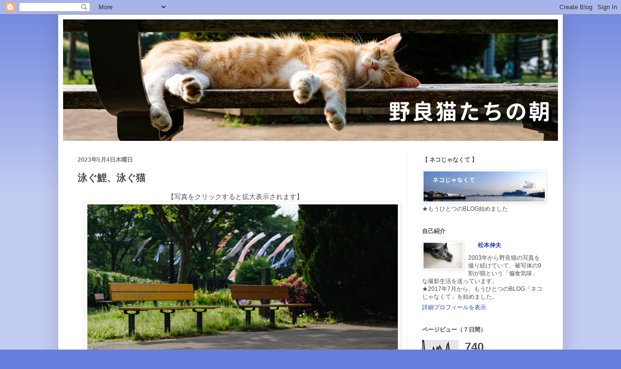

--- FILE ---
content_type: text/html; charset=UTF-8
request_url: https://cat-berry.blogspot.com/2023/05/blog-post_4.html
body_size: 29810
content:
<!DOCTYPE html>
<html class='v2' dir='ltr' lang='ja'>
<head>
<link href='https://www.blogger.com/static/v1/widgets/335934321-css_bundle_v2.css' rel='stylesheet' type='text/css'/>
<meta content='width=1100' name='viewport'/>
<meta content='text/html; charset=UTF-8' http-equiv='Content-Type'/>
<meta content='blogger' name='generator'/>
<link href='https://cat-berry.blogspot.com/favicon.ico' rel='icon' type='image/x-icon'/>
<link href='https://cat-berry.blogspot.com/2023/05/blog-post_4.html' rel='canonical'/>
<link rel="alternate" type="application/atom+xml" title="野良猫たちの朝 - Atom" href="https://cat-berry.blogspot.com/feeds/posts/default" />
<link rel="alternate" type="application/rss+xml" title="野良猫たちの朝 - RSS" href="https://cat-berry.blogspot.com/feeds/posts/default?alt=rss" />
<link rel="service.post" type="application/atom+xml" title="野良猫たちの朝 - Atom" href="https://www.blogger.com/feeds/6888353426381324921/posts/default" />

<link rel="alternate" type="application/atom+xml" title="野良猫たちの朝 - Atom" href="https://cat-berry.blogspot.com/feeds/948199038093772767/comments/default" />
<!--Can't find substitution for tag [blog.ieCssRetrofitLinks]-->
<link href='https://blogger.googleusercontent.com/img/b/R29vZ2xl/AVvXsEgj0IWxcJ93BdmaNajr6EYgxejbLiO2Fd7jTgq8XVACRKMf0Uod5yH29Ao4gNL52TAkXNYQNJMYuHU25ZDoB4-03AQic35iujxCNTqTzLm7fsWWARLO9btjiotWpPQ94n6LOi2QJHeDgQCi5tH5qUJ7HrXoidVjHZq-2On3DDQaUvWpLEGWCoUiBTt3/w640-h426/20230504_T5+XF56.jpg' rel='image_src'/>
<meta content='https://cat-berry.blogspot.com/2023/05/blog-post_4.html' property='og:url'/>
<meta content='泳ぐ鯉、泳ぐ猫' property='og:title'/>
<meta content='【写真をクリックすると拡大表示されます】 晴天の朝、誰もいない公園。 風に泳ぐ鯉と地面で泳ぐ猫、どちらも気持ちよさそうでした。' property='og:description'/>
<meta content='https://blogger.googleusercontent.com/img/b/R29vZ2xl/AVvXsEgj0IWxcJ93BdmaNajr6EYgxejbLiO2Fd7jTgq8XVACRKMf0Uod5yH29Ao4gNL52TAkXNYQNJMYuHU25ZDoB4-03AQic35iujxCNTqTzLm7fsWWARLO9btjiotWpPQ94n6LOi2QJHeDgQCi5tH5qUJ7HrXoidVjHZq-2On3DDQaUvWpLEGWCoUiBTt3/w1200-h630-p-k-no-nu/20230504_T5+XF56.jpg' property='og:image'/>
<title>野良猫たちの朝: 泳ぐ鯉&#12289;泳ぐ猫</title>
<style id='page-skin-1' type='text/css'><!--
/*
-----------------------------------------------
Blogger Template Style
Name:     Simple
Designer: Josh Peterson
URL:      www.noaesthetic.com
----------------------------------------------- */
/* Variable definitions
====================
<Variable name="keycolor" description="Main Color" type="color" default="#66bbdd"/>
<Group description="Page Text" selector="body">
<Variable name="body.font" description="Font" type="font"
default="normal normal 12px Arial, Tahoma, Helvetica, FreeSans, sans-serif"/>
<Variable name="body.text.color" description="Text Color" type="color" default="#222222"/>
</Group>
<Group description="Backgrounds" selector=".body-fauxcolumns-outer">
<Variable name="body.background.color" description="Outer Background" type="color" default="#66bbdd"/>
<Variable name="content.background.color" description="Main Background" type="color" default="#ffffff"/>
<Variable name="header.background.color" description="Header Background" type="color" default="transparent"/>
</Group>
<Group description="Links" selector=".main-outer">
<Variable name="link.color" description="Link Color" type="color" default="#2288bb"/>
<Variable name="link.visited.color" description="Visited Color" type="color" default="#888888"/>
<Variable name="link.hover.color" description="Hover Color" type="color" default="#33aaff"/>
</Group>
<Group description="Blog Title" selector=".header h1">
<Variable name="header.font" description="Font" type="font"
default="normal normal 60px Arial, Tahoma, Helvetica, FreeSans, sans-serif"/>
<Variable name="header.text.color" description="Title Color" type="color" default="#3399bb" />
</Group>
<Group description="Blog Description" selector=".header .description">
<Variable name="description.text.color" description="Description Color" type="color"
default="#777777" />
</Group>
<Group description="Tabs Text" selector=".tabs-inner .widget li a">
<Variable name="tabs.font" description="Font" type="font"
default="normal normal 14px Arial, Tahoma, Helvetica, FreeSans, sans-serif"/>
<Variable name="tabs.text.color" description="Text Color" type="color" default="#999999"/>
<Variable name="tabs.selected.text.color" description="Selected Color" type="color" default="#000000"/>
</Group>
<Group description="Tabs Background" selector=".tabs-outer .PageList">
<Variable name="tabs.background.color" description="Background Color" type="color" default="#f5f5f5"/>
<Variable name="tabs.selected.background.color" description="Selected Color" type="color" default="#eeeeee"/>
</Group>
<Group description="Post Title" selector="h3.post-title, .comments h4">
<Variable name="post.title.font" description="Font" type="font"
default="normal normal 22px Arial, Tahoma, Helvetica, FreeSans, sans-serif"/>
</Group>
<Group description="Date Header" selector=".date-header">
<Variable name="date.header.color" description="Text Color" type="color"
default="#4c4c4c"/>
<Variable name="date.header.background.color" description="Background Color" type="color"
default="transparent"/>
</Group>
<Group description="Post Footer" selector=".post-footer">
<Variable name="post.footer.text.color" description="Text Color" type="color" default="#666666"/>
<Variable name="post.footer.background.color" description="Background Color" type="color"
default="#f9f9f9"/>
<Variable name="post.footer.border.color" description="Shadow Color" type="color" default="#eeeeee"/>
</Group>
<Group description="Gadgets" selector="h2">
<Variable name="widget.title.font" description="Title Font" type="font"
default="normal bold 11px Arial, Tahoma, Helvetica, FreeSans, sans-serif"/>
<Variable name="widget.title.text.color" description="Title Color" type="color" default="#000000"/>
<Variable name="widget.alternate.text.color" description="Alternate Color" type="color" default="#999999"/>
</Group>
<Group description="Images" selector=".main-inner">
<Variable name="image.background.color" description="Background Color" type="color" default="#ffffff"/>
<Variable name="image.border.color" description="Border Color" type="color" default="#eeeeee"/>
<Variable name="image.text.color" description="Caption Text Color" type="color" default="#4c4c4c"/>
</Group>
<Group description="Accents" selector=".content-inner">
<Variable name="body.rule.color" description="Separator Line Color" type="color" default="#eeeeee"/>
<Variable name="tabs.border.color" description="Tabs Border Color" type="color" default="#eeeeee"/>
</Group>
<Variable name="body.background" description="Body Background" type="background"
color="#667edd" default="$(color) none repeat scroll top left"/>
<Variable name="body.background.override" description="Body Background Override" type="string" default=""/>
<Variable name="body.background.gradient.cap" description="Body Gradient Cap" type="url"
default="url(http://www.blogblog.com/1kt/simple/gradients_light.png)"/>
<Variable name="body.background.gradient.tile" description="Body Gradient Tile" type="url"
default="url(http://www.blogblog.com/1kt/simple/body_gradient_tile_light.png)"/>
<Variable name="content.background.color.selector" description="Content Background Color Selector" type="string" default=".content-inner"/>
<Variable name="content.padding" description="Content Padding" type="length" default="10px"/>
<Variable name="content.padding.horizontal" description="Content Horizontal Padding" type="length" default="10px"/>
<Variable name="content.shadow.spread" description="Content Shadow Spread" type="length" default="40px"/>
<Variable name="content.shadow.spread.webkit" description="Content Shadow Spread (WebKit)" type="length" default="5px"/>
<Variable name="content.shadow.spread.ie" description="Content Shadow Spread (IE)" type="length" default="10px"/>
<Variable name="main.border.width" description="Main Border Width" type="length" default="0"/>
<Variable name="header.background.gradient" description="Header Gradient" type="url" default="none"/>
<Variable name="header.shadow.offset.left" description="Header Shadow Offset Left" type="length" default="-1px"/>
<Variable name="header.shadow.offset.top" description="Header Shadow Offset Top" type="length" default="-1px"/>
<Variable name="header.shadow.spread" description="Header Shadow Spread" type="length" default="1px"/>
<Variable name="header.padding" description="Header Padding" type="length" default="30px"/>
<Variable name="header.border.size" description="Header Border Size" type="length" default="1px"/>
<Variable name="header.bottom.border.size" description="Header Bottom Border Size" type="length" default="1px"/>
<Variable name="header.border.horizontalsize" description="Header Horizontal Border Size" type="length" default="0"/>
<Variable name="description.text.size" description="Description Text Size" type="string" default="140%"/>
<Variable name="tabs.margin.top" description="Tabs Margin Top" type="length" default="0" />
<Variable name="tabs.margin.side" description="Tabs Side Margin" type="length" default="30px" />
<Variable name="tabs.background.gradient" description="Tabs Background Gradient" type="url"
default="url(http://www.blogblog.com/1kt/simple/gradients_light.png)"/>
<Variable name="tabs.border.width" description="Tabs Border Width" type="length" default="1px"/>
<Variable name="tabs.bevel.border.width" description="Tabs Bevel Border Width" type="length" default="1px"/>
<Variable name="date.header.padding" description="Date Header Padding" type="string" default="inherit"/>
<Variable name="date.header.letterspacing" description="Date Header Letter Spacing" type="string" default="inherit"/>
<Variable name="date.header.margin" description="Date Header Margin" type="string" default="inherit"/>
<Variable name="post.margin.bottom" description="Post Bottom Margin" type="length" default="25px"/>
<Variable name="image.border.small.size" description="Image Border Small Size" type="length" default="2px"/>
<Variable name="image.border.large.size" description="Image Border Large Size" type="length" default="5px"/>
<Variable name="page.width.selector" description="Page Width Selector" type="string" default=".region-inner"/>
<Variable name="page.width" description="Page Width" type="string" default="auto"/>
<Variable name="main.section.margin" description="Main Section Margin" type="length" default="15px"/>
<Variable name="main.padding" description="Main Padding" type="length" default="15px"/>
<Variable name="main.padding.top" description="Main Padding Top" type="length" default="30px"/>
<Variable name="main.padding.bottom" description="Main Padding Bottom" type="length" default="30px"/>
<Variable name="paging.background"
color="#ffffff"
description="Background of blog paging area" type="background"
default="transparent none no-repeat scroll top center"/>
<Variable name="footer.bevel" description="Bevel border length of footer" type="length" default="0"/>
<Variable name="mobile.background.overlay" description="Mobile Background Overlay" type="string"
default="transparent none repeat scroll top left"/>
<Variable name="mobile.background.size" description="Mobile Background Size" type="string" default="auto"/>
<Variable name="mobile.button.color" description="Mobile Button Color" type="color" default="#ffffff" />
<Variable name="startSide" description="Side where text starts in blog language" type="automatic" default="left"/>
<Variable name="endSide" description="Side where text ends in blog language" type="automatic" default="right"/>
*/
/* Content
----------------------------------------------- */
body {
font: normal normal 12px Arial, Tahoma, Helvetica, FreeSans, sans-serif;
color: #4c4c4c;
background: #667edd none repeat scroll top left;
padding: 0 40px 40px 40px;
}
html body .region-inner {
min-width: 0;
max-width: 100%;
width: auto;
}
a:link {
text-decoration:none;
color: #213abb;
}
a:visited {
text-decoration:none;
color: #888888;
}
a:hover {
position:relative; top:1px; left:1px;
text-decoration:underline;
color: #3243ff;
}
.body-fauxcolumn-outer .fauxcolumn-inner {
background: transparent url(//www.blogblog.com/1kt/simple/body_gradient_tile_light.png) repeat scroll top left;
_background-image: none;
}
.body-fauxcolumn-outer .cap-top {
position: absolute;
z-index: 1;
height: 400px;
width: 100%;
background: #667edd none repeat scroll top left;
}
.body-fauxcolumn-outer .cap-top .cap-left {
width: 100%;
background: transparent url(//www.blogblog.com/1kt/simple/gradients_light.png) repeat-x scroll top left;
_background-image: none;
}
.content-outer {
-moz-box-shadow: 0 0 40px rgba(0, 0, 0, .15);
-webkit-box-shadow: 0 0 5px rgba(0, 0, 0, .15);
-goog-ms-box-shadow: 0 0 10px #333333;
box-shadow: 0 0 40px rgba(0, 0, 0, .15);
margin-bottom: 1px;
}
.content-inner {
padding: 10px 10px;
}
.content-inner {
background-color: #ffffff;
}
/* Header
----------------------------------------------- */
.header-outer {
background: transparent none repeat-x scroll 0 -400px;
_background-image: none;
}
.Header h1 {
font: normal normal 60px Arial, Tahoma, Helvetica, FreeSans, sans-serif;
color: #3254bb;
text-shadow: -1px -1px 1px rgba(0, 0, 0, .2);
}
.Header h1 a {
color: #3254bb;
}
.Header .description {
font-size: 140%;
color: #666666;
}
.header-inner .Header .titlewrapper {
padding: 22px 30px;
}
.header-inner .Header .descriptionwrapper {
padding: 0 30px;
}
/* Tabs
----------------------------------------------- */
.tabs-inner .section:first-child {
border-top: 1px solid #eeeeee;
}
.tabs-inner .section:first-child ul {
margin-top: -1px;
border-top: 1px solid #eeeeee;
border-left: 0 solid #eeeeee;
border-right: 0 solid #eeeeee;
}
.tabs-inner .widget ul {
background: #f5f5f5 url(//www.blogblog.com/1kt/simple/gradients_light.png) repeat-x scroll 0 -800px;
_background-image: none;
border-bottom: 1px solid #eeeeee;
margin-top: 0;
margin-left: -30px;
margin-right: -30px;
}
.tabs-inner .widget li a {
display: inline-block;
padding: .6em 1em;
font: normal normal 14px Arial, Tahoma, Helvetica, FreeSans, sans-serif;
color: #999999;
border-left: 1px solid #ffffff;
border-right: 1px solid #eeeeee;
}
.tabs-inner .widget li:first-child a {
border-left: none;
}
.tabs-inner .widget li.selected a, .tabs-inner .widget li a:hover {
color: #000000;
background-color: #eeeeee;
text-decoration: none;
}
/* Columns
----------------------------------------------- */
.main-outer {
border-top: 0 solid #eeeeee;
}
.fauxcolumn-left-outer .fauxcolumn-inner {
border-right: 1px solid #eeeeee;
}
.fauxcolumn-right-outer .fauxcolumn-inner {
border-left: 1px solid #eeeeee;
}
/* Headings
----------------------------------------------- */
h2 {
margin: 0 0 1em 0;
font: normal bold 12px Arial, Tahoma, Helvetica, FreeSans, sans-serif;
color: #4c4c4c;
}
/* Widgets
----------------------------------------------- */
.widget .zippy {
color: #999999;
text-shadow: 2px 2px 1px rgba(0, 0, 0, .1);
}
.widget .popular-posts ul {
list-style: none;
}
/* Posts
----------------------------------------------- */
.date-header span {
background-color: transparent;
color: #777777;
padding: inherit;
letter-spacing: inherit;
margin: inherit;
}
.main-inner {
padding-top: 30px;
padding-bottom: 30px;
}
.main-inner .column-center-inner {
padding: 0 15px;
}
.main-inner .column-center-inner .section {
margin: 0 15px;
}
.post {
margin: 0 0 25px 0;
}
h3.post-title, .comments h4 {
font: normal bold 20px Arial, Tahoma, Helvetica, FreeSans, sans-serif;
margin: .75em 0 0;
}
.post-body {
font-size: 115%;
line-height: 1.4;
position: relative;
}
.post-body img, .post-body .tr-caption-container, .Profile img, .Image img,
.BlogList .item-thumbnail img {
padding: 2px;
background: #ffffff;
border: 1px solid #eeeeee;
-moz-box-shadow: 1px 1px 5px rgba(0, 0, 0, .1);
-webkit-box-shadow: 1px 1px 5px rgba(0, 0, 0, .1);
box-shadow: 1px 1px 5px rgba(0, 0, 0, .1);
}
.post-body img, .post-body .tr-caption-container {
padding: 5px;
}
.post-body .tr-caption-container {
color: #4c4c4c;
}
.post-body .tr-caption-container img {
padding: 0;
background: transparent;
border: none;
-moz-box-shadow: 0 0 0 rgba(0, 0, 0, .1);
-webkit-box-shadow: 0 0 0 rgba(0, 0, 0, .1);
box-shadow: 0 0 0 rgba(0, 0, 0, .1);
}
.post-header {
margin: 0 0 1.5em;
line-height: 1.6;
font-size: 90%;
}
.post-footer {
margin: 20px -2px 0;
padding: 5px 10px;
color: #666666;
background-color: #f9f9f9;
border-bottom: 1px solid #eeeeee;
line-height: 1.6;
font-size: 100%;
}
#comments .comment-author {
padding-top: 1.5em;
border-top: 1px solid #eeeeee;
background-position: 0 1.5em;
}
#comments .comment-author:first-child {
padding-top: 0;
border-top: none;
}
.avatar-image-container {
margin: .2em 0 0;
}
#comments .avatar-image-container img {
border: 1px solid #eeeeee;
}
/* Comments
----------------------------------------------- */
.comments .comments-content .blog-author,
.comments .comments-content .blog-author a {
border-bottom: 1px solid #213abb;
}
.comments .comments-content .loadmore a {
border-top: 1px solid #999999;
border-bottom: 1px solid #999999;
}
.comments .comment-thread.inline-thread {
background-color: #f9f9f9;
}
.comments .continue {
border-top: 2px solid #999999;
}
/* Accents
---------------------------------------------- */
.section-columns td.columns-cell {
border-left: 1px solid #eeeeee;
}
.blog-pager {
background: transparent none no-repeat scroll top center;
}
.blog-pager-older-link, .home-link,
.blog-pager-newer-link {
background-color: #ffffff;
padding: 5px;
}
.footer-outer {
border-top: 0 dashed #bbbbbb;
}
/* Mobile
----------------------------------------------- */
body.mobile  {
background-size: auto;
}
.mobile .body-fauxcolumn-outer {
background: transparent none repeat scroll top left;
}
.mobile .body-fauxcolumn-outer .cap-top {
background-size: 100% auto;
}
.mobile .content-outer {
-webkit-box-shadow: 0 0 3px rgba(0, 0, 0, .15);
box-shadow: 0 0 3px rgba(0, 0, 0, .15);
padding: 0 40px;
}
body.mobile .AdSense {
margin: 0 -40px;
}
.mobile .tabs-inner .widget ul {
margin-left: 0;
margin-right: 0;
}
.mobile .post {
margin: 0;
}
.mobile .main-inner .column-center-inner .section {
margin: 0;
}
.mobile .date-header span {
padding: 0.1em 10px;
margin: 0 -10px;
}
.mobile h3.post-title {
margin: 0;
}
.mobile .blog-pager {
background: transparent none no-repeat scroll top center;
}
.mobile .footer-outer {
border-top: none;
}
.mobile .main-inner, .mobile .footer-inner {
background-color: #ffffff;
}
.mobile-index-contents {
color: #4c4c4c;
}
.mobile-link-button {
background-color: #213abb;
}
.mobile-link-button a:link, .mobile-link-button a:visited {
color: #ffffff;
}
.mobile .tabs-inner .section:first-child {
border-top: none;
}
.mobile .tabs-inner .PageList .widget-content {
background-color: #eeeeee;
color: #000000;
border-top: 1px solid #eeeeee;
border-bottom: 1px solid #eeeeee;
}
.mobile .tabs-inner .PageList .widget-content .pagelist-arrow {
border-left: 1px solid #eeeeee;
}
body { font-family:"meiryo","メイリオ","ＭＳ Ｐゴシック",sans-serif; }
--></style>
<style id='template-skin-1' type='text/css'><!--
body {
min-width: 1040px;
}
.content-outer, .content-fauxcolumn-outer, .region-inner {
min-width: 1040px;
max-width: 1040px;
_width: 1040px;
}
.main-inner .columns {
padding-left: 0;
padding-right: 310px;
}
.main-inner .fauxcolumn-center-outer {
left: 0;
right: 310px;
/* IE6 does not respect left and right together */
_width: expression(this.parentNode.offsetWidth -
parseInt("0") -
parseInt("310px") + 'px');
}
.main-inner .fauxcolumn-left-outer {
width: 0;
}
.main-inner .fauxcolumn-right-outer {
width: 310px;
}
.main-inner .column-left-outer {
width: 0;
right: 100%;
margin-left: -0;
}
.main-inner .column-right-outer {
width: 310px;
margin-right: -310px;
}
#layout {
min-width: 0;
}
#layout .content-outer {
min-width: 0;
width: 800px;
}
#layout .region-inner {
min-width: 0;
width: auto;
}
body#layout div.add_widget {
padding: 8px;
}
body#layout div.add_widget a {
margin-left: 32px;
}
--></style>
<link href='https://www.blogger.com/dyn-css/authorization.css?targetBlogID=6888353426381324921&amp;zx=3ba30838-a205-47b0-9204-90168554b5ab' media='none' onload='if(media!=&#39;all&#39;)media=&#39;all&#39;' rel='stylesheet'/><noscript><link href='https://www.blogger.com/dyn-css/authorization.css?targetBlogID=6888353426381324921&amp;zx=3ba30838-a205-47b0-9204-90168554b5ab' rel='stylesheet'/></noscript>
<meta name='google-adsense-platform-account' content='ca-host-pub-1556223355139109'/>
<meta name='google-adsense-platform-domain' content='blogspot.com'/>

</head>
<body class='loading'>
<div class='navbar section' id='navbar' name='Navbar'><div class='widget Navbar' data-version='1' id='Navbar1'><script type="text/javascript">
    function setAttributeOnload(object, attribute, val) {
      if(window.addEventListener) {
        window.addEventListener('load',
          function(){ object[attribute] = val; }, false);
      } else {
        window.attachEvent('onload', function(){ object[attribute] = val; });
      }
    }
  </script>
<div id="navbar-iframe-container"></div>
<script type="text/javascript" src="https://apis.google.com/js/platform.js"></script>
<script type="text/javascript">
      gapi.load("gapi.iframes:gapi.iframes.style.bubble", function() {
        if (gapi.iframes && gapi.iframes.getContext) {
          gapi.iframes.getContext().openChild({
              url: 'https://www.blogger.com/navbar/6888353426381324921?po\x3d948199038093772767\x26origin\x3dhttps://cat-berry.blogspot.com',
              where: document.getElementById("navbar-iframe-container"),
              id: "navbar-iframe"
          });
        }
      });
    </script><script type="text/javascript">
(function() {
var script = document.createElement('script');
script.type = 'text/javascript';
script.src = '//pagead2.googlesyndication.com/pagead/js/google_top_exp.js';
var head = document.getElementsByTagName('head')[0];
if (head) {
head.appendChild(script);
}})();
</script>
</div></div>
<div class='body-fauxcolumns'>
<div class='fauxcolumn-outer body-fauxcolumn-outer'>
<div class='cap-top'>
<div class='cap-left'></div>
<div class='cap-right'></div>
</div>
<div class='fauxborder-left'>
<div class='fauxborder-right'></div>
<div class='fauxcolumn-inner'>
</div>
</div>
<div class='cap-bottom'>
<div class='cap-left'></div>
<div class='cap-right'></div>
</div>
</div>
</div>
<div class='content'>
<div class='content-fauxcolumns'>
<div class='fauxcolumn-outer content-fauxcolumn-outer'>
<div class='cap-top'>
<div class='cap-left'></div>
<div class='cap-right'></div>
</div>
<div class='fauxborder-left'>
<div class='fauxborder-right'></div>
<div class='fauxcolumn-inner'>
</div>
</div>
<div class='cap-bottom'>
<div class='cap-left'></div>
<div class='cap-right'></div>
</div>
</div>
</div>
<div class='content-outer'>
<div class='content-cap-top cap-top'>
<div class='cap-left'></div>
<div class='cap-right'></div>
</div>
<div class='fauxborder-left content-fauxborder-left'>
<div class='fauxborder-right content-fauxborder-right'></div>
<div class='content-inner'>
<header>
<div class='header-outer'>
<div class='header-cap-top cap-top'>
<div class='cap-left'></div>
<div class='cap-right'></div>
</div>
<div class='fauxborder-left header-fauxborder-left'>
<div class='fauxborder-right header-fauxborder-right'></div>
<div class='region-inner header-inner'>
<div class='header section' id='header' name='ヘッダー'><div class='widget Header' data-version='1' id='Header1'>
<div id='header-inner'>
<a href='https://cat-berry.blogspot.com/' style='display: block'>
<img alt='野良猫たちの朝' height='250px; ' id='Header1_headerimg' src='https://blogger.googleusercontent.com/img/a/AVvXsEjndtghYdQBkrfKDIriSDAIM0AXgKAfL-4gvR8DQdc-XY_Xdpjl-ju93aiEaB_c-bexBcLaJKYXDzWp80jCslTAB6G8ZTWERLkiVMPwhhhjibNZmm_WL_R22CvcrI1pgjy_YKm8WQfEutEIWo4nwKn-d8NByPaqeUjKwju4C_5h98LkUbx6V_y6WX22=s1020' style='display: block' width='1020px; '/>
</a>
</div>
</div></div>
</div>
</div>
<div class='header-cap-bottom cap-bottom'>
<div class='cap-left'></div>
<div class='cap-right'></div>
</div>
</div>
</header>
<div class='tabs-outer'>
<div class='tabs-cap-top cap-top'>
<div class='cap-left'></div>
<div class='cap-right'></div>
</div>
<div class='fauxborder-left tabs-fauxborder-left'>
<div class='fauxborder-right tabs-fauxborder-right'></div>
<div class='region-inner tabs-inner'>
<div class='tabs no-items section' id='crosscol' name='Cross-Column'></div>
<div class='tabs no-items section' id='crosscol-overflow' name='Cross-Column 2'></div>
</div>
</div>
<div class='tabs-cap-bottom cap-bottom'>
<div class='cap-left'></div>
<div class='cap-right'></div>
</div>
</div>
<div class='main-outer'>
<div class='main-cap-top cap-top'>
<div class='cap-left'></div>
<div class='cap-right'></div>
</div>
<div class='fauxborder-left main-fauxborder-left'>
<div class='fauxborder-right main-fauxborder-right'></div>
<div class='region-inner main-inner'>
<div class='columns fauxcolumns'>
<div class='fauxcolumn-outer fauxcolumn-center-outer'>
<div class='cap-top'>
<div class='cap-left'></div>
<div class='cap-right'></div>
</div>
<div class='fauxborder-left'>
<div class='fauxborder-right'></div>
<div class='fauxcolumn-inner'>
</div>
</div>
<div class='cap-bottom'>
<div class='cap-left'></div>
<div class='cap-right'></div>
</div>
</div>
<div class='fauxcolumn-outer fauxcolumn-left-outer'>
<div class='cap-top'>
<div class='cap-left'></div>
<div class='cap-right'></div>
</div>
<div class='fauxborder-left'>
<div class='fauxborder-right'></div>
<div class='fauxcolumn-inner'>
</div>
</div>
<div class='cap-bottom'>
<div class='cap-left'></div>
<div class='cap-right'></div>
</div>
</div>
<div class='fauxcolumn-outer fauxcolumn-right-outer'>
<div class='cap-top'>
<div class='cap-left'></div>
<div class='cap-right'></div>
</div>
<div class='fauxborder-left'>
<div class='fauxborder-right'></div>
<div class='fauxcolumn-inner'>
</div>
</div>
<div class='cap-bottom'>
<div class='cap-left'></div>
<div class='cap-right'></div>
</div>
</div>
<!-- corrects IE6 width calculation -->
<div class='columns-inner'>
<div class='column-center-outer'>
<div class='column-center-inner'>
<div class='main section' id='main' name='メイン'><div class='widget Blog' data-version='1' id='Blog1'>
<div class='blog-posts hfeed'>

          <div class="date-outer">
        
<h2 class='date-header'><span>2023年5月4日木曜日</span></h2>

          <div class="date-posts">
        
<div class='post-outer'>
<div class='post hentry'>
<a name='948199038093772767'></a>
<h3 class='post-title entry-title'>
泳ぐ鯉&#12289;泳ぐ猫
</h3>
<div class='post-header'>
<div class='post-header-line-1'></div>
</div>
<div class='post-body entry-content' id='post-body-948199038093772767'>
<p></p><div class="separator" style="clear: both; text-align: center;">&#12304;写真をクリックすると拡大表示されます&#12305;</div><div class="separator" style="clear: both; text-align: center;"><a href="https://blogger.googleusercontent.com/img/b/R29vZ2xl/AVvXsEgj0IWxcJ93BdmaNajr6EYgxejbLiO2Fd7jTgq8XVACRKMf0Uod5yH29Ao4gNL52TAkXNYQNJMYuHU25ZDoB4-03AQic35iujxCNTqTzLm7fsWWARLO9btjiotWpPQ94n6LOi2QJHeDgQCi5tH5qUJ7HrXoidVjHZq-2On3DDQaUvWpLEGWCoUiBTt3/s1200/20230504_T5+XF56.jpg" imageanchor="1" style="margin-left: 1em; margin-right: 1em;"><img border="0" data-original-height="800" data-original-width="1200" height="426" src="https://blogger.googleusercontent.com/img/b/R29vZ2xl/AVvXsEgj0IWxcJ93BdmaNajr6EYgxejbLiO2Fd7jTgq8XVACRKMf0Uod5yH29Ao4gNL52TAkXNYQNJMYuHU25ZDoB4-03AQic35iujxCNTqTzLm7fsWWARLO9btjiotWpPQ94n6LOi2QJHeDgQCi5tH5qUJ7HrXoidVjHZq-2On3DDQaUvWpLEGWCoUiBTt3/w640-h426/20230504_T5+XF56.jpg" width="640" /></a></div><br /><p></p><p>晴天の朝&#12289;誰もいない公園&#12290;</p><p>風に泳ぐ鯉と地面で泳ぐ猫&#12289;どちらも気持ちよさそうでした&#12290;</p><p><br /></p>
<div style='clear: both;'></div>
</div>
<div class='post-footer'>
<div class='post-footer-line post-footer-line-1'><span class='post-author vcard'>
投稿者
<span class='fn'>
<a href='https://www.blogger.com/profile/02499668460903520862' rel='author' title='author profile'>
松本伸夫
</a>
</span>
</span>
<span class='post-timestamp'>
時刻:
<a class='timestamp-link' href='https://cat-berry.blogspot.com/2023/05/blog-post_4.html' rel='bookmark' title='permanent link'><abbr class='published' title='2023-05-04T17:08:00+09:00'>17:08</abbr></a>
</span>
<span class='post-comment-link'>
</span>
<span class='post-icons'>
<span class='item-control blog-admin pid-1502867214'>
<a href='https://www.blogger.com/post-edit.g?blogID=6888353426381324921&postID=948199038093772767&from=pencil' title='投稿を編集'>
<img alt='' class='icon-action' height='18' src='https://resources.blogblog.com/img/icon18_edit_allbkg.gif' width='18'/>
</a>
</span>
</span>
<div class='post-share-buttons goog-inline-block'>
<a class='goog-inline-block share-button sb-email' href='https://www.blogger.com/share-post.g?blogID=6888353426381324921&postID=948199038093772767&target=email' target='_blank' title='メールで送信'><span class='share-button-link-text'>メールで送信</span></a><a class='goog-inline-block share-button sb-blog' href='https://www.blogger.com/share-post.g?blogID=6888353426381324921&postID=948199038093772767&target=blog' onclick='window.open(this.href, "_blank", "height=270,width=475"); return false;' target='_blank' title='BlogThis!'><span class='share-button-link-text'>BlogThis!</span></a><a class='goog-inline-block share-button sb-twitter' href='https://www.blogger.com/share-post.g?blogID=6888353426381324921&postID=948199038093772767&target=twitter' target='_blank' title='X で共有'><span class='share-button-link-text'>X で共有</span></a><a class='goog-inline-block share-button sb-facebook' href='https://www.blogger.com/share-post.g?blogID=6888353426381324921&postID=948199038093772767&target=facebook' onclick='window.open(this.href, "_blank", "height=430,width=640"); return false;' target='_blank' title='Facebook で共有する'><span class='share-button-link-text'>Facebook で共有する</span></a><a class='goog-inline-block share-button sb-pinterest' href='https://www.blogger.com/share-post.g?blogID=6888353426381324921&postID=948199038093772767&target=pinterest' target='_blank' title='Pinterest に共有'><span class='share-button-link-text'>Pinterest に共有</span></a>
</div>
</div>
<div class='post-footer-line post-footer-line-2'><span class='post-labels'>
ラベル:
<a href='https://cat-berry.blogspot.com/search/label/FUJIFILM%20X-T5' rel='tag'>FUJIFILM X-T5</a>,
<a href='https://cat-berry.blogspot.com/search/label/FUJINON%20XF56mmF1.2%20R' rel='tag'>FUJINON XF56mmF1.2 R</a>,
<a href='https://cat-berry.blogspot.com/search/label/%E5%85%AC%E5%9C%92' rel='tag'>公園</a>,
<a href='https://cat-berry.blogspot.com/search/label/%E6%9C%80%E8%BF%91%E3%81%AE%E5%86%99%E7%9C%9F' rel='tag'>最近の写真</a>
</span>
</div>
<div class='post-footer-line post-footer-line-3'></div>
</div>
</div>
<div class='comments' id='comments'>
<a name='comments'></a>
<h4>0 件のコメント:</h4>
<div id='Blog1_comments-block-wrapper'>
<dl class='avatar-comment-indent' id='comments-block'>
</dl>
</div>
<p class='comment-footer'>
<a href='https://www.blogger.com/comment/fullpage/post/6888353426381324921/948199038093772767' onclick='javascript:window.open(this.href, "bloggerPopup", "toolbar=0,location=0,statusbar=1,menubar=0,scrollbars=yes,width=640,height=500"); return false;'>コメントを投稿</a>
</p>
</div>
</div>

        </div></div>
      
</div>
<div class='blog-pager' id='blog-pager'>
<span id='blog-pager-newer-link'>
<a class='blog-pager-newer-link' href='https://cat-berry.blogspot.com/2023/05/blog-post_6.html' id='Blog1_blog-pager-newer-link' title='次の投稿'>次の投稿</a>
</span>
<span id='blog-pager-older-link'>
<a class='blog-pager-older-link' href='https://cat-berry.blogspot.com/2023/05/white.html' id='Blog1_blog-pager-older-link' title='前の投稿'>前の投稿</a>
</span>
<a class='home-link' href='https://cat-berry.blogspot.com/'>ホーム</a>
</div>
<div class='clear'></div>
<div class='post-feeds'>
<div class='feed-links'>
登録:
<a class='feed-link' href='https://cat-berry.blogspot.com/feeds/948199038093772767/comments/default' target='_blank' type='application/atom+xml'>コメントの投稿 (Atom)</a>
</div>
</div>
</div></div>
</div>
</div>
<div class='column-left-outer'>
<div class='column-left-inner'>
<aside>
</aside>
</div>
</div>
<div class='column-right-outer'>
<div class='column-right-inner'>
<aside>
<div class='sidebar section' id='sidebar-right-1'><div class='widget Image' data-version='1' id='Image2'>
<h2>&#12304; ネコじゃなくて &#12305;</h2>
<div class='widget-content'>
<a href='https://nocat-berry.blogspot.jp/'>
<img alt='【 ネコじゃなくて 】' height='74' id='Image2_img' src='https://blogger.googleusercontent.com/img/a/AVvXsEiMjtJt3AtRuyu09R2Z-vXu6w1O0EF3BxxJEyCZskloAJ4DD-vI3v_v_oI_auWv4bXsiaUNpypZBbcm_p6kS-Xps_ChkG-CYVOAWvSy9nxJUGpTPUWh4Q8BaNYZLEftTBN-bHdbnyTHpMvMmGdF611UdGMGu5jtK6GqUh-54wGSs8iZ01d_ZbEpw5Em=s300' width='300'/>
</a>
<br/>
<span class='caption'>&#9733;もうひとつのBLOG始めました</span>
</div>
<div class='clear'></div>
</div><div class='widget Profile' data-version='1' id='Profile1'>
<h2>自己紹介</h2>
<div class='widget-content'>
<a href='https://www.blogger.com/profile/02499668460903520862'><img class='profile-img' expr:height='53' src='//blogger.googleusercontent.com/img/b/R29vZ2xl/AVvXsEhj4JLm7csIodEttcQUIHsouRjc0jbWghjk0_oz4NuQVeI29Mbnrqw7mk09JbAA-lMhbX7_cpuSoDBfk3BPf_-Hwlei6RdBlSljjWNAuugsQa2FrindhqX2e5NKcLPXHw/s150/200305a.jpg' width='80'/></a>
<dl class='profile-datablock'>
<dt class='profile-data'>
<a class='profile-name-link' href='https://www.blogger.com/profile/02499668460903520862' rel='author'>
松本伸夫
</a>
</dt>
<dd class='profile-textblock'>2003年から野良猫の写真を撮り続けていて&#12289;被写体の9割が猫という&#12300;偏食気味&#12301;な撮影生活を送っています&#12290;<br>
&#9733;2017年7月から&#12289;もうひとつのBLOG&#12300;ネコじゃなくて&#12301;を始めました&#12290;</dd>
</dl>
<a class='profile-link' href='https://www.blogger.com/profile/02499668460903520862' rel='author'>詳細プロフィールを表示</a>
<div class='clear'></div>
</div>
</div><div class='widget Stats' data-version='1' id='Stats1'>
<h2>ページビュー&#65288;７日間&#65289;</h2>
<div class='widget-content'>
<div id='Stats1_content' style='display: none;'>
<script src='https://www.gstatic.com/charts/loader.js' type='text/javascript'></script>
<span id='Stats1_sparklinespan' style='display:inline-block; width:75px; height:30px'></span>
<span class='counter-wrapper text-counter-wrapper' id='Stats1_totalCount'>
</span>
<div class='clear'></div>
</div>
</div>
</div><div class='widget Label' data-version='1' id='Label1'>
<h2>ラベル</h2>
<div class='widget-content list-label-widget-content'>
<ul>
<li>
<a dir='ltr' href='https://cat-berry.blogspot.com/search/label/EF%20135mm%20F2L%20USM'>EF 135mm F2L USM</a>
<span dir='ltr'>(168)</span>
</li>
<li>
<a dir='ltr' href='https://cat-berry.blogspot.com/search/label/EF%2035mm%20F1.4L%20USM'>EF 35mm F1.4L USM</a>
<span dir='ltr'>(328)</span>
</li>
<li>
<a dir='ltr' href='https://cat-berry.blogspot.com/search/label/EF%2040mm%20F2.8%20STM'>EF 40mm F2.8 STM</a>
<span dir='ltr'>(6)</span>
</li>
<li>
<a dir='ltr' href='https://cat-berry.blogspot.com/search/label/EF%2050mm%20F1.4%20USM'>EF 50mm F1.4 USM</a>
<span dir='ltr'>(331)</span>
</li>
<li>
<a dir='ltr' href='https://cat-berry.blogspot.com/search/label/EF%2085mm%20F1.8%20USM'>EF 85mm F1.8 USM</a>
<span dir='ltr'>(274)</span>
</li>
<li>
<a dir='ltr' href='https://cat-berry.blogspot.com/search/label/EOS%205D'>EOS 5D</a>
<span dir='ltr'>(2)</span>
</li>
<li>
<a dir='ltr' href='https://cat-berry.blogspot.com/search/label/EOS%205D%20Mark%20II'>EOS 5D Mark II</a>
<span dir='ltr'>(911)</span>
</li>
<li>
<a dir='ltr' href='https://cat-berry.blogspot.com/search/label/EOS%205D%20Mark%20III'>EOS 5D Mark III</a>
<span dir='ltr'>(323)</span>
</li>
<li>
<a dir='ltr' href='https://cat-berry.blogspot.com/search/label/FUJIFILM%20X-E1'>FUJIFILM X-E1</a>
<span dir='ltr'>(76)</span>
</li>
<li>
<a dir='ltr' href='https://cat-berry.blogspot.com/search/label/FUJIFILM%20X-E2'>FUJIFILM X-E2</a>
<span dir='ltr'>(70)</span>
</li>
<li>
<a dir='ltr' href='https://cat-berry.blogspot.com/search/label/FUJIFILM%20X-T1'>FUJIFILM X-T1</a>
<span dir='ltr'>(303)</span>
</li>
<li>
<a dir='ltr' href='https://cat-berry.blogspot.com/search/label/FUJIFILM%20X-T2'>FUJIFILM X-T2</a>
<span dir='ltr'>(555)</span>
</li>
<li>
<a dir='ltr' href='https://cat-berry.blogspot.com/search/label/FUJIFILM%20X-T3'>FUJIFILM X-T3</a>
<span dir='ltr'>(716)</span>
</li>
<li>
<a dir='ltr' href='https://cat-berry.blogspot.com/search/label/FUJIFILM%20X-T5'>FUJIFILM X-T5</a>
<span dir='ltr'>(319)</span>
</li>
<li>
<a dir='ltr' href='https://cat-berry.blogspot.com/search/label/FUJIFILM%20X30'>FUJIFILM X30</a>
<span dir='ltr'>(2)</span>
</li>
<li>
<a dir='ltr' href='https://cat-berry.blogspot.com/search/label/FUJINON%20XF10-24mmF4%20R%20OIS'>FUJINON XF10-24mmF4 R OIS</a>
<span dir='ltr'>(5)</span>
</li>
<li>
<a dir='ltr' href='https://cat-berry.blogspot.com/search/label/FUJINON%20XF14mmF2.8%20R'>FUJINON XF14mmF2.8 R</a>
<span dir='ltr'>(236)</span>
</li>
<li>
<a dir='ltr' href='https://cat-berry.blogspot.com/search/label/FUJINON%20XF16-50mmF2.8-4.8%20R%0ALM%20WR'>FUJINON XF16-50mmF2.8-4.8 R
LM WR</a>
<span dir='ltr'>(38)</span>
</li>
<li>
<a dir='ltr' href='https://cat-berry.blogspot.com/search/label/FUJINON%20XF16-55mmF2.8%20R%20LM%20WR'>FUJINON XF16-55mmF2.8 R LM WR</a>
<span dir='ltr'>(1)</span>
</li>
<li>
<a dir='ltr' href='https://cat-berry.blogspot.com/search/label/FUJINON%20XF16mmF1.4%20R%20WR'>FUJINON XF16mmF1.4 R WR</a>
<span dir='ltr'>(482)</span>
</li>
<li>
<a dir='ltr' href='https://cat-berry.blogspot.com/search/label/FUJINON%20XF23mmF1.4%20R'>FUJINON XF23mmF1.4 R</a>
<span dir='ltr'>(258)</span>
</li>
<li>
<a dir='ltr' href='https://cat-berry.blogspot.com/search/label/FUJINON%20XF23mmF2%20R%20WR'>FUJINON XF23mmF2 R WR</a>
<span dir='ltr'>(88)</span>
</li>
<li>
<a dir='ltr' href='https://cat-berry.blogspot.com/search/label/FUJINON%20XF35mmF1.4%20R'>FUJINON XF35mmF1.4 R</a>
<span dir='ltr'>(582)</span>
</li>
<li>
<a dir='ltr' href='https://cat-berry.blogspot.com/search/label/FUJINON%20XF50-140mmF2.8%20R%20LM%20OIS%20WR'>FUJINON XF50-140mmF2.8 R LM OIS WR</a>
<span dir='ltr'>(11)</span>
</li>
<li>
<a dir='ltr' href='https://cat-berry.blogspot.com/search/label/FUJINON%20XF50mmF2%20R%20WR'>FUJINON XF50mmF2 R WR</a>
<span dir='ltr'>(52)</span>
</li>
<li>
<a dir='ltr' href='https://cat-berry.blogspot.com/search/label/FUJINON%20XF56mmF1.2%20R'>FUJINON XF56mmF1.2 R</a>
<span dir='ltr'>(272)</span>
</li>
<li>
<a dir='ltr' href='https://cat-berry.blogspot.com/search/label/FUJINON%20XF70-300mmF4-5.6%20R%20LM%20OIS%20WR'>FUJINON XF70-300mmF4-5.6 R LM OIS WR</a>
<span dir='ltr'>(8)</span>
</li>
<li>
<a dir='ltr' href='https://cat-berry.blogspot.com/search/label/GR%20DIGITAL%20III'>GR DIGITAL III</a>
<span dir='ltr'>(4)</span>
</li>
<li>
<a dir='ltr' href='https://cat-berry.blogspot.com/search/label/iPhoneSE'>iPhoneSE</a>
<span dir='ltr'>(2)</span>
</li>
<li>
<a dir='ltr' href='https://cat-berry.blogspot.com/search/label/SONY%20RX100M5A'>SONY RX100M5A</a>
<span dir='ltr'>(47)</span>
</li>
<li>
<a dir='ltr' href='https://cat-berry.blogspot.com/search/label/Zeiss%20Distagon%20T*25mm%20F2.8'>Zeiss Distagon T*25mm F2.8</a>
<span dir='ltr'>(8)</span>
</li>
<li>
<a dir='ltr' href='https://cat-berry.blogspot.com/search/label/Zeiss%20Distagon%20T*35mm%20F1.4'>Zeiss Distagon T*35mm F1.4</a>
<span dir='ltr'>(32)</span>
</li>
<li>
<a dir='ltr' href='https://cat-berry.blogspot.com/search/label/Zeiss%20Planar%20T*100mm%20F2'>Zeiss Planar T*100mm F2</a>
<span dir='ltr'>(5)</span>
</li>
<li>
<a dir='ltr' href='https://cat-berry.blogspot.com/search/label/Zeiss%20Planar%20T*50mm%20F1.4'>Zeiss Planar T*50mm F1.4</a>
<span dir='ltr'>(42)</span>
</li>
<li>
<a dir='ltr' href='https://cat-berry.blogspot.com/search/label/Zeiss%20Planar%20T*85mm%20F1.4'>Zeiss Planar T*85mm F1.4</a>
<span dir='ltr'>(58)</span>
</li>
<li>
<a dir='ltr' href='https://cat-berry.blogspot.com/search/label/%E3%81%82%E3%81%84%E3%81%95%E3%81%A4'>あいさつ</a>
<span dir='ltr'>(16)</span>
</li>
<li>
<a dir='ltr' href='https://cat-berry.blogspot.com/search/label/%E3%81%8A%E7%9F%A5%E3%82%89%E3%81%9B'>お知らせ</a>
<span dir='ltr'>(23)</span>
</li>
<li>
<a dir='ltr' href='https://cat-berry.blogspot.com/search/label/%E3%83%A2%E3%83%8E%E3%82%AF%E3%83%AD'>モノクロ</a>
<span dir='ltr'>(89)</span>
</li>
<li>
<a dir='ltr' href='https://cat-berry.blogspot.com/search/label/%E4%BB%A5%E5%89%8D%E3%81%AE%E5%86%99%E7%9C%9F'>以前の写真</a>
<span dir='ltr'>(1358)</span>
</li>
<li>
<a dir='ltr' href='https://cat-berry.blogspot.com/search/label/%E6%B5%B7%E8%BE%BA'>海辺</a>
<span dir='ltr'>(2)</span>
</li>
<li>
<a dir='ltr' href='https://cat-berry.blogspot.com/search/label/%E8%A8%98%E9%8C%B2'>記録</a>
<span dir='ltr'>(12)</span>
</li>
<li>
<a dir='ltr' href='https://cat-berry.blogspot.com/search/label/%E6%BC%81%E6%B8%AF'>漁港</a>
<span dir='ltr'>(71)</span>
</li>
<li>
<a dir='ltr' href='https://cat-berry.blogspot.com/search/label/%E5%8D%88%E5%BE%8C'>午後</a>
<span dir='ltr'>(257)</span>
</li>
<li>
<a dir='ltr' href='https://cat-berry.blogspot.com/search/label/%E5%85%AC%E5%9C%92'>公園</a>
<span dir='ltr'>(1322)</span>
</li>
<li>
<a dir='ltr' href='https://cat-berry.blogspot.com/search/label/%E5%B7%A5%E5%A0%B4%E8%A1%97'>工場街</a>
<span dir='ltr'>(2)</span>
</li>
<li>
<a dir='ltr' href='https://cat-berry.blogspot.com/search/label/%E6%9C%80%E8%BF%91%E3%81%AE%E5%86%99%E7%9C%9F'>最近の写真</a>
<span dir='ltr'>(1809)</span>
</li>
<li>
<a dir='ltr' href='https://cat-berry.blogspot.com/search/label/%E5%AF%BA'>寺</a>
<span dir='ltr'>(81)</span>
</li>
<li>
<a dir='ltr' href='https://cat-berry.blogspot.com/search/label/%E5%86%99%E7%9C%9F%E5%B1%95%E7%89%A9%E8%AA%9E'>写真展物語</a>
<span dir='ltr'>(102)</span>
</li>
<li>
<a dir='ltr' href='https://cat-berry.blogspot.com/search/label/%E4%BD%8F%E5%AE%85%E8%A1%97'>住宅街</a>
<span dir='ltr'>(272)</span>
</li>
<li>
<a dir='ltr' href='https://cat-berry.blogspot.com/search/label/%E7%A5%9E%E7%A4%BE'>神社</a>
<span dir='ltr'>(10)</span>
</li>
<li>
<a dir='ltr' href='https://cat-berry.blogspot.com/search/label/%E4%BB%96%E3%81%AE%E5%9C%B0%E5%9F%9F'>他の地域</a>
<span dir='ltr'>(167)</span>
</li>
<li>
<a dir='ltr' href='https://cat-berry.blogspot.com/search/label/%E9%95%B7%E6%96%87'>長文</a>
<span dir='ltr'>(9)</span>
</li>
<li>
<a dir='ltr' href='https://cat-berry.blogspot.com/search/label/%E9%89%84%E9%81%93'>鉄道</a>
<span dir='ltr'>(495)</span>
</li>
<li>
<a dir='ltr' href='https://cat-berry.blogspot.com/search/label/%E5%8B%95%E7%94%BB'>動画</a>
<span dir='ltr'>(1)</span>
</li>
<li>
<a dir='ltr' href='https://cat-berry.blogspot.com/search/label/%E7%8C%AB%E3%81%AE%E5%9B%BD'>猫の国</a>
<span dir='ltr'>(201)</span>
</li>
<li>
<a dir='ltr' href='https://cat-berry.blogspot.com/search/label/%E7%B9%81%E8%8F%AF%E8%A1%97'>繁華街</a>
<span dir='ltr'>(682)</span>
</li>
<li>
<a dir='ltr' href='https://cat-berry.blogspot.com/search/label/%E7%BE%8E%E8%A1%93%E9%A4%A8'>美術館</a>
<span dir='ltr'>(8)</span>
</li>
<li>
<a dir='ltr' href='https://cat-berry.blogspot.com/search/label/%E5%A4%9C'>夜</a>
<span dir='ltr'>(34)</span>
</li>
</ul>
<div class='clear'></div>
</div>
</div><div class='widget BlogArchive' data-version='1' id='BlogArchive1'>
<h2>ブログ アーカイブ</h2>
<div class='widget-content'>
<div id='ArchiveList'>
<div id='BlogArchive1_ArchiveList'>
<ul class='hierarchy'>
<li class='archivedate collapsed'>
<a class='toggle' href='javascript:void(0)'>
<span class='zippy'>

        &#9658;&#160;
      
</span>
</a>
<a class='post-count-link' href='https://cat-berry.blogspot.com/2026/'>
2026
</a>
<span class='post-count' dir='ltr'>(2)</span>
<ul class='hierarchy'>
<li class='archivedate collapsed'>
<a class='toggle' href='javascript:void(0)'>
<span class='zippy'>

        &#9658;&#160;
      
</span>
</a>
<a class='post-count-link' href='https://cat-berry.blogspot.com/2026/01/'>
1月
</a>
<span class='post-count' dir='ltr'>(2)</span>
</li>
</ul>
</li>
</ul>
<ul class='hierarchy'>
<li class='archivedate collapsed'>
<a class='toggle' href='javascript:void(0)'>
<span class='zippy'>

        &#9658;&#160;
      
</span>
</a>
<a class='post-count-link' href='https://cat-berry.blogspot.com/2025/'>
2025
</a>
<span class='post-count' dir='ltr'>(69)</span>
<ul class='hierarchy'>
<li class='archivedate collapsed'>
<a class='toggle' href='javascript:void(0)'>
<span class='zippy'>

        &#9658;&#160;
      
</span>
</a>
<a class='post-count-link' href='https://cat-berry.blogspot.com/2025/12/'>
12月
</a>
<span class='post-count' dir='ltr'>(4)</span>
</li>
</ul>
<ul class='hierarchy'>
<li class='archivedate collapsed'>
<a class='toggle' href='javascript:void(0)'>
<span class='zippy'>

        &#9658;&#160;
      
</span>
</a>
<a class='post-count-link' href='https://cat-berry.blogspot.com/2025/11/'>
11月
</a>
<span class='post-count' dir='ltr'>(6)</span>
</li>
</ul>
<ul class='hierarchy'>
<li class='archivedate collapsed'>
<a class='toggle' href='javascript:void(0)'>
<span class='zippy'>

        &#9658;&#160;
      
</span>
</a>
<a class='post-count-link' href='https://cat-berry.blogspot.com/2025/10/'>
10月
</a>
<span class='post-count' dir='ltr'>(1)</span>
</li>
</ul>
<ul class='hierarchy'>
<li class='archivedate collapsed'>
<a class='toggle' href='javascript:void(0)'>
<span class='zippy'>

        &#9658;&#160;
      
</span>
</a>
<a class='post-count-link' href='https://cat-berry.blogspot.com/2025/09/'>
9月
</a>
<span class='post-count' dir='ltr'>(2)</span>
</li>
</ul>
<ul class='hierarchy'>
<li class='archivedate collapsed'>
<a class='toggle' href='javascript:void(0)'>
<span class='zippy'>

        &#9658;&#160;
      
</span>
</a>
<a class='post-count-link' href='https://cat-berry.blogspot.com/2025/08/'>
8月
</a>
<span class='post-count' dir='ltr'>(2)</span>
</li>
</ul>
<ul class='hierarchy'>
<li class='archivedate collapsed'>
<a class='toggle' href='javascript:void(0)'>
<span class='zippy'>

        &#9658;&#160;
      
</span>
</a>
<a class='post-count-link' href='https://cat-berry.blogspot.com/2025/07/'>
7月
</a>
<span class='post-count' dir='ltr'>(3)</span>
</li>
</ul>
<ul class='hierarchy'>
<li class='archivedate collapsed'>
<a class='toggle' href='javascript:void(0)'>
<span class='zippy'>

        &#9658;&#160;
      
</span>
</a>
<a class='post-count-link' href='https://cat-berry.blogspot.com/2025/06/'>
6月
</a>
<span class='post-count' dir='ltr'>(4)</span>
</li>
</ul>
<ul class='hierarchy'>
<li class='archivedate collapsed'>
<a class='toggle' href='javascript:void(0)'>
<span class='zippy'>

        &#9658;&#160;
      
</span>
</a>
<a class='post-count-link' href='https://cat-berry.blogspot.com/2025/05/'>
5月
</a>
<span class='post-count' dir='ltr'>(12)</span>
</li>
</ul>
<ul class='hierarchy'>
<li class='archivedate collapsed'>
<a class='toggle' href='javascript:void(0)'>
<span class='zippy'>

        &#9658;&#160;
      
</span>
</a>
<a class='post-count-link' href='https://cat-berry.blogspot.com/2025/04/'>
4月
</a>
<span class='post-count' dir='ltr'>(13)</span>
</li>
</ul>
<ul class='hierarchy'>
<li class='archivedate collapsed'>
<a class='toggle' href='javascript:void(0)'>
<span class='zippy'>

        &#9658;&#160;
      
</span>
</a>
<a class='post-count-link' href='https://cat-berry.blogspot.com/2025/03/'>
3月
</a>
<span class='post-count' dir='ltr'>(9)</span>
</li>
</ul>
<ul class='hierarchy'>
<li class='archivedate collapsed'>
<a class='toggle' href='javascript:void(0)'>
<span class='zippy'>

        &#9658;&#160;
      
</span>
</a>
<a class='post-count-link' href='https://cat-berry.blogspot.com/2025/02/'>
2月
</a>
<span class='post-count' dir='ltr'>(7)</span>
</li>
</ul>
<ul class='hierarchy'>
<li class='archivedate collapsed'>
<a class='toggle' href='javascript:void(0)'>
<span class='zippy'>

        &#9658;&#160;
      
</span>
</a>
<a class='post-count-link' href='https://cat-berry.blogspot.com/2025/01/'>
1月
</a>
<span class='post-count' dir='ltr'>(6)</span>
</li>
</ul>
</li>
</ul>
<ul class='hierarchy'>
<li class='archivedate collapsed'>
<a class='toggle' href='javascript:void(0)'>
<span class='zippy'>

        &#9658;&#160;
      
</span>
</a>
<a class='post-count-link' href='https://cat-berry.blogspot.com/2024/'>
2024
</a>
<span class='post-count' dir='ltr'>(91)</span>
<ul class='hierarchy'>
<li class='archivedate collapsed'>
<a class='toggle' href='javascript:void(0)'>
<span class='zippy'>

        &#9658;&#160;
      
</span>
</a>
<a class='post-count-link' href='https://cat-berry.blogspot.com/2024/12/'>
12月
</a>
<span class='post-count' dir='ltr'>(7)</span>
</li>
</ul>
<ul class='hierarchy'>
<li class='archivedate collapsed'>
<a class='toggle' href='javascript:void(0)'>
<span class='zippy'>

        &#9658;&#160;
      
</span>
</a>
<a class='post-count-link' href='https://cat-berry.blogspot.com/2024/11/'>
11月
</a>
<span class='post-count' dir='ltr'>(8)</span>
</li>
</ul>
<ul class='hierarchy'>
<li class='archivedate collapsed'>
<a class='toggle' href='javascript:void(0)'>
<span class='zippy'>

        &#9658;&#160;
      
</span>
</a>
<a class='post-count-link' href='https://cat-berry.blogspot.com/2024/10/'>
10月
</a>
<span class='post-count' dir='ltr'>(8)</span>
</li>
</ul>
<ul class='hierarchy'>
<li class='archivedate collapsed'>
<a class='toggle' href='javascript:void(0)'>
<span class='zippy'>

        &#9658;&#160;
      
</span>
</a>
<a class='post-count-link' href='https://cat-berry.blogspot.com/2024/09/'>
9月
</a>
<span class='post-count' dir='ltr'>(6)</span>
</li>
</ul>
<ul class='hierarchy'>
<li class='archivedate collapsed'>
<a class='toggle' href='javascript:void(0)'>
<span class='zippy'>

        &#9658;&#160;
      
</span>
</a>
<a class='post-count-link' href='https://cat-berry.blogspot.com/2024/08/'>
8月
</a>
<span class='post-count' dir='ltr'>(4)</span>
</li>
</ul>
<ul class='hierarchy'>
<li class='archivedate collapsed'>
<a class='toggle' href='javascript:void(0)'>
<span class='zippy'>

        &#9658;&#160;
      
</span>
</a>
<a class='post-count-link' href='https://cat-berry.blogspot.com/2024/07/'>
7月
</a>
<span class='post-count' dir='ltr'>(4)</span>
</li>
</ul>
<ul class='hierarchy'>
<li class='archivedate collapsed'>
<a class='toggle' href='javascript:void(0)'>
<span class='zippy'>

        &#9658;&#160;
      
</span>
</a>
<a class='post-count-link' href='https://cat-berry.blogspot.com/2024/06/'>
6月
</a>
<span class='post-count' dir='ltr'>(8)</span>
</li>
</ul>
<ul class='hierarchy'>
<li class='archivedate collapsed'>
<a class='toggle' href='javascript:void(0)'>
<span class='zippy'>

        &#9658;&#160;
      
</span>
</a>
<a class='post-count-link' href='https://cat-berry.blogspot.com/2024/05/'>
5月
</a>
<span class='post-count' dir='ltr'>(9)</span>
</li>
</ul>
<ul class='hierarchy'>
<li class='archivedate collapsed'>
<a class='toggle' href='javascript:void(0)'>
<span class='zippy'>

        &#9658;&#160;
      
</span>
</a>
<a class='post-count-link' href='https://cat-berry.blogspot.com/2024/04/'>
4月
</a>
<span class='post-count' dir='ltr'>(10)</span>
</li>
</ul>
<ul class='hierarchy'>
<li class='archivedate collapsed'>
<a class='toggle' href='javascript:void(0)'>
<span class='zippy'>

        &#9658;&#160;
      
</span>
</a>
<a class='post-count-link' href='https://cat-berry.blogspot.com/2024/03/'>
3月
</a>
<span class='post-count' dir='ltr'>(11)</span>
</li>
</ul>
<ul class='hierarchy'>
<li class='archivedate collapsed'>
<a class='toggle' href='javascript:void(0)'>
<span class='zippy'>

        &#9658;&#160;
      
</span>
</a>
<a class='post-count-link' href='https://cat-berry.blogspot.com/2024/02/'>
2月
</a>
<span class='post-count' dir='ltr'>(9)</span>
</li>
</ul>
<ul class='hierarchy'>
<li class='archivedate collapsed'>
<a class='toggle' href='javascript:void(0)'>
<span class='zippy'>

        &#9658;&#160;
      
</span>
</a>
<a class='post-count-link' href='https://cat-berry.blogspot.com/2024/01/'>
1月
</a>
<span class='post-count' dir='ltr'>(7)</span>
</li>
</ul>
</li>
</ul>
<ul class='hierarchy'>
<li class='archivedate expanded'>
<a class='toggle' href='javascript:void(0)'>
<span class='zippy toggle-open'>

        &#9660;&#160;
      
</span>
</a>
<a class='post-count-link' href='https://cat-berry.blogspot.com/2023/'>
2023
</a>
<span class='post-count' dir='ltr'>(188)</span>
<ul class='hierarchy'>
<li class='archivedate collapsed'>
<a class='toggle' href='javascript:void(0)'>
<span class='zippy'>

        &#9658;&#160;
      
</span>
</a>
<a class='post-count-link' href='https://cat-berry.blogspot.com/2023/12/'>
12月
</a>
<span class='post-count' dir='ltr'>(12)</span>
</li>
</ul>
<ul class='hierarchy'>
<li class='archivedate collapsed'>
<a class='toggle' href='javascript:void(0)'>
<span class='zippy'>

        &#9658;&#160;
      
</span>
</a>
<a class='post-count-link' href='https://cat-berry.blogspot.com/2023/11/'>
11月
</a>
<span class='post-count' dir='ltr'>(17)</span>
</li>
</ul>
<ul class='hierarchy'>
<li class='archivedate collapsed'>
<a class='toggle' href='javascript:void(0)'>
<span class='zippy'>

        &#9658;&#160;
      
</span>
</a>
<a class='post-count-link' href='https://cat-berry.blogspot.com/2023/10/'>
10月
</a>
<span class='post-count' dir='ltr'>(13)</span>
</li>
</ul>
<ul class='hierarchy'>
<li class='archivedate collapsed'>
<a class='toggle' href='javascript:void(0)'>
<span class='zippy'>

        &#9658;&#160;
      
</span>
</a>
<a class='post-count-link' href='https://cat-berry.blogspot.com/2023/09/'>
9月
</a>
<span class='post-count' dir='ltr'>(15)</span>
</li>
</ul>
<ul class='hierarchy'>
<li class='archivedate collapsed'>
<a class='toggle' href='javascript:void(0)'>
<span class='zippy'>

        &#9658;&#160;
      
</span>
</a>
<a class='post-count-link' href='https://cat-berry.blogspot.com/2023/08/'>
8月
</a>
<span class='post-count' dir='ltr'>(11)</span>
</li>
</ul>
<ul class='hierarchy'>
<li class='archivedate collapsed'>
<a class='toggle' href='javascript:void(0)'>
<span class='zippy'>

        &#9658;&#160;
      
</span>
</a>
<a class='post-count-link' href='https://cat-berry.blogspot.com/2023/07/'>
7月
</a>
<span class='post-count' dir='ltr'>(11)</span>
</li>
</ul>
<ul class='hierarchy'>
<li class='archivedate collapsed'>
<a class='toggle' href='javascript:void(0)'>
<span class='zippy'>

        &#9658;&#160;
      
</span>
</a>
<a class='post-count-link' href='https://cat-berry.blogspot.com/2023/06/'>
6月
</a>
<span class='post-count' dir='ltr'>(22)</span>
</li>
</ul>
<ul class='hierarchy'>
<li class='archivedate expanded'>
<a class='toggle' href='javascript:void(0)'>
<span class='zippy toggle-open'>

        &#9660;&#160;
      
</span>
</a>
<a class='post-count-link' href='https://cat-berry.blogspot.com/2023/05/'>
5月
</a>
<span class='post-count' dir='ltr'>(16)</span>
<ul class='posts'>
<li><a href='https://cat-berry.blogspot.com/2023/05/blog-post_30.html'>特技&#65309;木登り</a></li>
<li><a href='https://cat-berry.blogspot.com/2023/05/blog-post_28.html'>小さなコインパーキング</a></li>
<li><a href='https://cat-berry.blogspot.com/2023/05/blog-post_27.html'>初場所</a></li>
<li><a href='https://cat-berry.blogspot.com/2023/05/blog-post_25.html'>路地での出会い</a></li>
<li><a href='https://cat-berry.blogspot.com/2023/05/blog-post_24.html'>人の影に入る猫</a></li>
<li><a href='https://cat-berry.blogspot.com/2023/05/blog-post_21.html'>感動の再会なのか&#65311;</a></li>
<li><a href='https://cat-berry.blogspot.com/2023/05/blog-post_18.html'>門柱</a></li>
<li><a href='https://cat-berry.blogspot.com/2023/05/sleeping-cats.html'>Sleeping Cats</a></li>
<li><a href='https://cat-berry.blogspot.com/2023/05/blog-post_13.html'>かざぐるま</a></li>
<li><a href='https://cat-berry.blogspot.com/2023/05/blog-post_10.html'>大海原を望む</a></li>
<li><a href='https://cat-berry.blogspot.com/2023/05/go.html'>木陰へGO</a></li>
<li><a href='https://cat-berry.blogspot.com/2023/05/blog-post_6.html'>コークスクリューテイル</a></li>
<li><a href='https://cat-berry.blogspot.com/2023/05/blog-post_4.html'>泳ぐ鯉&#12289;泳ぐ猫</a></li>
<li><a href='https://cat-berry.blogspot.com/2023/05/white.html'>半分空席 / White</a></li>
<li><a href='https://cat-berry.blogspot.com/2023/05/brown.html'>半分空席 / Brown</a></li>
<li><a href='https://cat-berry.blogspot.com/2023/05/blog-post.html'>玄関前にて</a></li>
</ul>
</li>
</ul>
<ul class='hierarchy'>
<li class='archivedate collapsed'>
<a class='toggle' href='javascript:void(0)'>
<span class='zippy'>

        &#9658;&#160;
      
</span>
</a>
<a class='post-count-link' href='https://cat-berry.blogspot.com/2023/04/'>
4月
</a>
<span class='post-count' dir='ltr'>(19)</span>
</li>
</ul>
<ul class='hierarchy'>
<li class='archivedate collapsed'>
<a class='toggle' href='javascript:void(0)'>
<span class='zippy'>

        &#9658;&#160;
      
</span>
</a>
<a class='post-count-link' href='https://cat-berry.blogspot.com/2023/03/'>
3月
</a>
<span class='post-count' dir='ltr'>(21)</span>
</li>
</ul>
<ul class='hierarchy'>
<li class='archivedate collapsed'>
<a class='toggle' href='javascript:void(0)'>
<span class='zippy'>

        &#9658;&#160;
      
</span>
</a>
<a class='post-count-link' href='https://cat-berry.blogspot.com/2023/02/'>
2月
</a>
<span class='post-count' dir='ltr'>(15)</span>
</li>
</ul>
<ul class='hierarchy'>
<li class='archivedate collapsed'>
<a class='toggle' href='javascript:void(0)'>
<span class='zippy'>

        &#9658;&#160;
      
</span>
</a>
<a class='post-count-link' href='https://cat-berry.blogspot.com/2023/01/'>
1月
</a>
<span class='post-count' dir='ltr'>(16)</span>
</li>
</ul>
</li>
</ul>
<ul class='hierarchy'>
<li class='archivedate collapsed'>
<a class='toggle' href='javascript:void(0)'>
<span class='zippy'>

        &#9658;&#160;
      
</span>
</a>
<a class='post-count-link' href='https://cat-berry.blogspot.com/2022/'>
2022
</a>
<span class='post-count' dir='ltr'>(210)</span>
<ul class='hierarchy'>
<li class='archivedate collapsed'>
<a class='toggle' href='javascript:void(0)'>
<span class='zippy'>

        &#9658;&#160;
      
</span>
</a>
<a class='post-count-link' href='https://cat-berry.blogspot.com/2022/12/'>
12月
</a>
<span class='post-count' dir='ltr'>(22)</span>
</li>
</ul>
<ul class='hierarchy'>
<li class='archivedate collapsed'>
<a class='toggle' href='javascript:void(0)'>
<span class='zippy'>

        &#9658;&#160;
      
</span>
</a>
<a class='post-count-link' href='https://cat-berry.blogspot.com/2022/11/'>
11月
</a>
<span class='post-count' dir='ltr'>(18)</span>
</li>
</ul>
<ul class='hierarchy'>
<li class='archivedate collapsed'>
<a class='toggle' href='javascript:void(0)'>
<span class='zippy'>

        &#9658;&#160;
      
</span>
</a>
<a class='post-count-link' href='https://cat-berry.blogspot.com/2022/10/'>
10月
</a>
<span class='post-count' dir='ltr'>(20)</span>
</li>
</ul>
<ul class='hierarchy'>
<li class='archivedate collapsed'>
<a class='toggle' href='javascript:void(0)'>
<span class='zippy'>

        &#9658;&#160;
      
</span>
</a>
<a class='post-count-link' href='https://cat-berry.blogspot.com/2022/09/'>
9月
</a>
<span class='post-count' dir='ltr'>(17)</span>
</li>
</ul>
<ul class='hierarchy'>
<li class='archivedate collapsed'>
<a class='toggle' href='javascript:void(0)'>
<span class='zippy'>

        &#9658;&#160;
      
</span>
</a>
<a class='post-count-link' href='https://cat-berry.blogspot.com/2022/08/'>
8月
</a>
<span class='post-count' dir='ltr'>(18)</span>
</li>
</ul>
<ul class='hierarchy'>
<li class='archivedate collapsed'>
<a class='toggle' href='javascript:void(0)'>
<span class='zippy'>

        &#9658;&#160;
      
</span>
</a>
<a class='post-count-link' href='https://cat-berry.blogspot.com/2022/07/'>
7月
</a>
<span class='post-count' dir='ltr'>(18)</span>
</li>
</ul>
<ul class='hierarchy'>
<li class='archivedate collapsed'>
<a class='toggle' href='javascript:void(0)'>
<span class='zippy'>

        &#9658;&#160;
      
</span>
</a>
<a class='post-count-link' href='https://cat-berry.blogspot.com/2022/06/'>
6月
</a>
<span class='post-count' dir='ltr'>(15)</span>
</li>
</ul>
<ul class='hierarchy'>
<li class='archivedate collapsed'>
<a class='toggle' href='javascript:void(0)'>
<span class='zippy'>

        &#9658;&#160;
      
</span>
</a>
<a class='post-count-link' href='https://cat-berry.blogspot.com/2022/05/'>
5月
</a>
<span class='post-count' dir='ltr'>(15)</span>
</li>
</ul>
<ul class='hierarchy'>
<li class='archivedate collapsed'>
<a class='toggle' href='javascript:void(0)'>
<span class='zippy'>

        &#9658;&#160;
      
</span>
</a>
<a class='post-count-link' href='https://cat-berry.blogspot.com/2022/04/'>
4月
</a>
<span class='post-count' dir='ltr'>(19)</span>
</li>
</ul>
<ul class='hierarchy'>
<li class='archivedate collapsed'>
<a class='toggle' href='javascript:void(0)'>
<span class='zippy'>

        &#9658;&#160;
      
</span>
</a>
<a class='post-count-link' href='https://cat-berry.blogspot.com/2022/03/'>
3月
</a>
<span class='post-count' dir='ltr'>(21)</span>
</li>
</ul>
<ul class='hierarchy'>
<li class='archivedate collapsed'>
<a class='toggle' href='javascript:void(0)'>
<span class='zippy'>

        &#9658;&#160;
      
</span>
</a>
<a class='post-count-link' href='https://cat-berry.blogspot.com/2022/02/'>
2月
</a>
<span class='post-count' dir='ltr'>(11)</span>
</li>
</ul>
<ul class='hierarchy'>
<li class='archivedate collapsed'>
<a class='toggle' href='javascript:void(0)'>
<span class='zippy'>

        &#9658;&#160;
      
</span>
</a>
<a class='post-count-link' href='https://cat-berry.blogspot.com/2022/01/'>
1月
</a>
<span class='post-count' dir='ltr'>(16)</span>
</li>
</ul>
</li>
</ul>
<ul class='hierarchy'>
<li class='archivedate collapsed'>
<a class='toggle' href='javascript:void(0)'>
<span class='zippy'>

        &#9658;&#160;
      
</span>
</a>
<a class='post-count-link' href='https://cat-berry.blogspot.com/2021/'>
2021
</a>
<span class='post-count' dir='ltr'>(80)</span>
<ul class='hierarchy'>
<li class='archivedate collapsed'>
<a class='toggle' href='javascript:void(0)'>
<span class='zippy'>

        &#9658;&#160;
      
</span>
</a>
<a class='post-count-link' href='https://cat-berry.blogspot.com/2021/12/'>
12月
</a>
<span class='post-count' dir='ltr'>(14)</span>
</li>
</ul>
<ul class='hierarchy'>
<li class='archivedate collapsed'>
<a class='toggle' href='javascript:void(0)'>
<span class='zippy'>

        &#9658;&#160;
      
</span>
</a>
<a class='post-count-link' href='https://cat-berry.blogspot.com/2021/11/'>
11月
</a>
<span class='post-count' dir='ltr'>(12)</span>
</li>
</ul>
<ul class='hierarchy'>
<li class='archivedate collapsed'>
<a class='toggle' href='javascript:void(0)'>
<span class='zippy'>

        &#9658;&#160;
      
</span>
</a>
<a class='post-count-link' href='https://cat-berry.blogspot.com/2021/10/'>
10月
</a>
<span class='post-count' dir='ltr'>(7)</span>
</li>
</ul>
<ul class='hierarchy'>
<li class='archivedate collapsed'>
<a class='toggle' href='javascript:void(0)'>
<span class='zippy'>

        &#9658;&#160;
      
</span>
</a>
<a class='post-count-link' href='https://cat-berry.blogspot.com/2021/09/'>
9月
</a>
<span class='post-count' dir='ltr'>(7)</span>
</li>
</ul>
<ul class='hierarchy'>
<li class='archivedate collapsed'>
<a class='toggle' href='javascript:void(0)'>
<span class='zippy'>

        &#9658;&#160;
      
</span>
</a>
<a class='post-count-link' href='https://cat-berry.blogspot.com/2021/08/'>
8月
</a>
<span class='post-count' dir='ltr'>(11)</span>
</li>
</ul>
<ul class='hierarchy'>
<li class='archivedate collapsed'>
<a class='toggle' href='javascript:void(0)'>
<span class='zippy'>

        &#9658;&#160;
      
</span>
</a>
<a class='post-count-link' href='https://cat-berry.blogspot.com/2021/07/'>
7月
</a>
<span class='post-count' dir='ltr'>(6)</span>
</li>
</ul>
<ul class='hierarchy'>
<li class='archivedate collapsed'>
<a class='toggle' href='javascript:void(0)'>
<span class='zippy'>

        &#9658;&#160;
      
</span>
</a>
<a class='post-count-link' href='https://cat-berry.blogspot.com/2021/06/'>
6月
</a>
<span class='post-count' dir='ltr'>(4)</span>
</li>
</ul>
<ul class='hierarchy'>
<li class='archivedate collapsed'>
<a class='toggle' href='javascript:void(0)'>
<span class='zippy'>

        &#9658;&#160;
      
</span>
</a>
<a class='post-count-link' href='https://cat-berry.blogspot.com/2021/05/'>
5月
</a>
<span class='post-count' dir='ltr'>(4)</span>
</li>
</ul>
<ul class='hierarchy'>
<li class='archivedate collapsed'>
<a class='toggle' href='javascript:void(0)'>
<span class='zippy'>

        &#9658;&#160;
      
</span>
</a>
<a class='post-count-link' href='https://cat-berry.blogspot.com/2021/04/'>
4月
</a>
<span class='post-count' dir='ltr'>(3)</span>
</li>
</ul>
<ul class='hierarchy'>
<li class='archivedate collapsed'>
<a class='toggle' href='javascript:void(0)'>
<span class='zippy'>

        &#9658;&#160;
      
</span>
</a>
<a class='post-count-link' href='https://cat-berry.blogspot.com/2021/03/'>
3月
</a>
<span class='post-count' dir='ltr'>(4)</span>
</li>
</ul>
<ul class='hierarchy'>
<li class='archivedate collapsed'>
<a class='toggle' href='javascript:void(0)'>
<span class='zippy'>

        &#9658;&#160;
      
</span>
</a>
<a class='post-count-link' href='https://cat-berry.blogspot.com/2021/02/'>
2月
</a>
<span class='post-count' dir='ltr'>(4)</span>
</li>
</ul>
<ul class='hierarchy'>
<li class='archivedate collapsed'>
<a class='toggle' href='javascript:void(0)'>
<span class='zippy'>

        &#9658;&#160;
      
</span>
</a>
<a class='post-count-link' href='https://cat-berry.blogspot.com/2021/01/'>
1月
</a>
<span class='post-count' dir='ltr'>(4)</span>
</li>
</ul>
</li>
</ul>
<ul class='hierarchy'>
<li class='archivedate collapsed'>
<a class='toggle' href='javascript:void(0)'>
<span class='zippy'>

        &#9658;&#160;
      
</span>
</a>
<a class='post-count-link' href='https://cat-berry.blogspot.com/2020/'>
2020
</a>
<span class='post-count' dir='ltr'>(172)</span>
<ul class='hierarchy'>
<li class='archivedate collapsed'>
<a class='toggle' href='javascript:void(0)'>
<span class='zippy'>

        &#9658;&#160;
      
</span>
</a>
<a class='post-count-link' href='https://cat-berry.blogspot.com/2020/12/'>
12月
</a>
<span class='post-count' dir='ltr'>(5)</span>
</li>
</ul>
<ul class='hierarchy'>
<li class='archivedate collapsed'>
<a class='toggle' href='javascript:void(0)'>
<span class='zippy'>

        &#9658;&#160;
      
</span>
</a>
<a class='post-count-link' href='https://cat-berry.blogspot.com/2020/11/'>
11月
</a>
<span class='post-count' dir='ltr'>(9)</span>
</li>
</ul>
<ul class='hierarchy'>
<li class='archivedate collapsed'>
<a class='toggle' href='javascript:void(0)'>
<span class='zippy'>

        &#9658;&#160;
      
</span>
</a>
<a class='post-count-link' href='https://cat-berry.blogspot.com/2020/10/'>
10月
</a>
<span class='post-count' dir='ltr'>(8)</span>
</li>
</ul>
<ul class='hierarchy'>
<li class='archivedate collapsed'>
<a class='toggle' href='javascript:void(0)'>
<span class='zippy'>

        &#9658;&#160;
      
</span>
</a>
<a class='post-count-link' href='https://cat-berry.blogspot.com/2020/09/'>
9月
</a>
<span class='post-count' dir='ltr'>(11)</span>
</li>
</ul>
<ul class='hierarchy'>
<li class='archivedate collapsed'>
<a class='toggle' href='javascript:void(0)'>
<span class='zippy'>

        &#9658;&#160;
      
</span>
</a>
<a class='post-count-link' href='https://cat-berry.blogspot.com/2020/08/'>
8月
</a>
<span class='post-count' dir='ltr'>(4)</span>
</li>
</ul>
<ul class='hierarchy'>
<li class='archivedate collapsed'>
<a class='toggle' href='javascript:void(0)'>
<span class='zippy'>

        &#9658;&#160;
      
</span>
</a>
<a class='post-count-link' href='https://cat-berry.blogspot.com/2020/07/'>
7月
</a>
<span class='post-count' dir='ltr'>(6)</span>
</li>
</ul>
<ul class='hierarchy'>
<li class='archivedate collapsed'>
<a class='toggle' href='javascript:void(0)'>
<span class='zippy'>

        &#9658;&#160;
      
</span>
</a>
<a class='post-count-link' href='https://cat-berry.blogspot.com/2020/06/'>
6月
</a>
<span class='post-count' dir='ltr'>(4)</span>
</li>
</ul>
<ul class='hierarchy'>
<li class='archivedate collapsed'>
<a class='toggle' href='javascript:void(0)'>
<span class='zippy'>

        &#9658;&#160;
      
</span>
</a>
<a class='post-count-link' href='https://cat-berry.blogspot.com/2020/05/'>
5月
</a>
<span class='post-count' dir='ltr'>(21)</span>
</li>
</ul>
<ul class='hierarchy'>
<li class='archivedate collapsed'>
<a class='toggle' href='javascript:void(0)'>
<span class='zippy'>

        &#9658;&#160;
      
</span>
</a>
<a class='post-count-link' href='https://cat-berry.blogspot.com/2020/04/'>
4月
</a>
<span class='post-count' dir='ltr'>(21)</span>
</li>
</ul>
<ul class='hierarchy'>
<li class='archivedate collapsed'>
<a class='toggle' href='javascript:void(0)'>
<span class='zippy'>

        &#9658;&#160;
      
</span>
</a>
<a class='post-count-link' href='https://cat-berry.blogspot.com/2020/03/'>
3月
</a>
<span class='post-count' dir='ltr'>(30)</span>
</li>
</ul>
<ul class='hierarchy'>
<li class='archivedate collapsed'>
<a class='toggle' href='javascript:void(0)'>
<span class='zippy'>

        &#9658;&#160;
      
</span>
</a>
<a class='post-count-link' href='https://cat-berry.blogspot.com/2020/02/'>
2月
</a>
<span class='post-count' dir='ltr'>(28)</span>
</li>
</ul>
<ul class='hierarchy'>
<li class='archivedate collapsed'>
<a class='toggle' href='javascript:void(0)'>
<span class='zippy'>

        &#9658;&#160;
      
</span>
</a>
<a class='post-count-link' href='https://cat-berry.blogspot.com/2020/01/'>
1月
</a>
<span class='post-count' dir='ltr'>(25)</span>
</li>
</ul>
</li>
</ul>
<ul class='hierarchy'>
<li class='archivedate collapsed'>
<a class='toggle' href='javascript:void(0)'>
<span class='zippy'>

        &#9658;&#160;
      
</span>
</a>
<a class='post-count-link' href='https://cat-berry.blogspot.com/2019/'>
2019
</a>
<span class='post-count' dir='ltr'>(340)</span>
<ul class='hierarchy'>
<li class='archivedate collapsed'>
<a class='toggle' href='javascript:void(0)'>
<span class='zippy'>

        &#9658;&#160;
      
</span>
</a>
<a class='post-count-link' href='https://cat-berry.blogspot.com/2019/12/'>
12月
</a>
<span class='post-count' dir='ltr'>(26)</span>
</li>
</ul>
<ul class='hierarchy'>
<li class='archivedate collapsed'>
<a class='toggle' href='javascript:void(0)'>
<span class='zippy'>

        &#9658;&#160;
      
</span>
</a>
<a class='post-count-link' href='https://cat-berry.blogspot.com/2019/11/'>
11月
</a>
<span class='post-count' dir='ltr'>(28)</span>
</li>
</ul>
<ul class='hierarchy'>
<li class='archivedate collapsed'>
<a class='toggle' href='javascript:void(0)'>
<span class='zippy'>

        &#9658;&#160;
      
</span>
</a>
<a class='post-count-link' href='https://cat-berry.blogspot.com/2019/10/'>
10月
</a>
<span class='post-count' dir='ltr'>(30)</span>
</li>
</ul>
<ul class='hierarchy'>
<li class='archivedate collapsed'>
<a class='toggle' href='javascript:void(0)'>
<span class='zippy'>

        &#9658;&#160;
      
</span>
</a>
<a class='post-count-link' href='https://cat-berry.blogspot.com/2019/09/'>
9月
</a>
<span class='post-count' dir='ltr'>(29)</span>
</li>
</ul>
<ul class='hierarchy'>
<li class='archivedate collapsed'>
<a class='toggle' href='javascript:void(0)'>
<span class='zippy'>

        &#9658;&#160;
      
</span>
</a>
<a class='post-count-link' href='https://cat-berry.blogspot.com/2019/08/'>
8月
</a>
<span class='post-count' dir='ltr'>(28)</span>
</li>
</ul>
<ul class='hierarchy'>
<li class='archivedate collapsed'>
<a class='toggle' href='javascript:void(0)'>
<span class='zippy'>

        &#9658;&#160;
      
</span>
</a>
<a class='post-count-link' href='https://cat-berry.blogspot.com/2019/07/'>
7月
</a>
<span class='post-count' dir='ltr'>(31)</span>
</li>
</ul>
<ul class='hierarchy'>
<li class='archivedate collapsed'>
<a class='toggle' href='javascript:void(0)'>
<span class='zippy'>

        &#9658;&#160;
      
</span>
</a>
<a class='post-count-link' href='https://cat-berry.blogspot.com/2019/06/'>
6月
</a>
<span class='post-count' dir='ltr'>(30)</span>
</li>
</ul>
<ul class='hierarchy'>
<li class='archivedate collapsed'>
<a class='toggle' href='javascript:void(0)'>
<span class='zippy'>

        &#9658;&#160;
      
</span>
</a>
<a class='post-count-link' href='https://cat-berry.blogspot.com/2019/05/'>
5月
</a>
<span class='post-count' dir='ltr'>(28)</span>
</li>
</ul>
<ul class='hierarchy'>
<li class='archivedate collapsed'>
<a class='toggle' href='javascript:void(0)'>
<span class='zippy'>

        &#9658;&#160;
      
</span>
</a>
<a class='post-count-link' href='https://cat-berry.blogspot.com/2019/04/'>
4月
</a>
<span class='post-count' dir='ltr'>(20)</span>
</li>
</ul>
<ul class='hierarchy'>
<li class='archivedate collapsed'>
<a class='toggle' href='javascript:void(0)'>
<span class='zippy'>

        &#9658;&#160;
      
</span>
</a>
<a class='post-count-link' href='https://cat-berry.blogspot.com/2019/03/'>
3月
</a>
<span class='post-count' dir='ltr'>(31)</span>
</li>
</ul>
<ul class='hierarchy'>
<li class='archivedate collapsed'>
<a class='toggle' href='javascript:void(0)'>
<span class='zippy'>

        &#9658;&#160;
      
</span>
</a>
<a class='post-count-link' href='https://cat-berry.blogspot.com/2019/02/'>
2月
</a>
<span class='post-count' dir='ltr'>(28)</span>
</li>
</ul>
<ul class='hierarchy'>
<li class='archivedate collapsed'>
<a class='toggle' href='javascript:void(0)'>
<span class='zippy'>

        &#9658;&#160;
      
</span>
</a>
<a class='post-count-link' href='https://cat-berry.blogspot.com/2019/01/'>
1月
</a>
<span class='post-count' dir='ltr'>(31)</span>
</li>
</ul>
</li>
</ul>
<ul class='hierarchy'>
<li class='archivedate collapsed'>
<a class='toggle' href='javascript:void(0)'>
<span class='zippy'>

        &#9658;&#160;
      
</span>
</a>
<a class='post-count-link' href='https://cat-berry.blogspot.com/2018/'>
2018
</a>
<span class='post-count' dir='ltr'>(341)</span>
<ul class='hierarchy'>
<li class='archivedate collapsed'>
<a class='toggle' href='javascript:void(0)'>
<span class='zippy'>

        &#9658;&#160;
      
</span>
</a>
<a class='post-count-link' href='https://cat-berry.blogspot.com/2018/12/'>
12月
</a>
<span class='post-count' dir='ltr'>(31)</span>
</li>
</ul>
<ul class='hierarchy'>
<li class='archivedate collapsed'>
<a class='toggle' href='javascript:void(0)'>
<span class='zippy'>

        &#9658;&#160;
      
</span>
</a>
<a class='post-count-link' href='https://cat-berry.blogspot.com/2018/11/'>
11月
</a>
<span class='post-count' dir='ltr'>(31)</span>
</li>
</ul>
<ul class='hierarchy'>
<li class='archivedate collapsed'>
<a class='toggle' href='javascript:void(0)'>
<span class='zippy'>

        &#9658;&#160;
      
</span>
</a>
<a class='post-count-link' href='https://cat-berry.blogspot.com/2018/10/'>
10月
</a>
<span class='post-count' dir='ltr'>(31)</span>
</li>
</ul>
<ul class='hierarchy'>
<li class='archivedate collapsed'>
<a class='toggle' href='javascript:void(0)'>
<span class='zippy'>

        &#9658;&#160;
      
</span>
</a>
<a class='post-count-link' href='https://cat-berry.blogspot.com/2018/09/'>
9月
</a>
<span class='post-count' dir='ltr'>(30)</span>
</li>
</ul>
<ul class='hierarchy'>
<li class='archivedate collapsed'>
<a class='toggle' href='javascript:void(0)'>
<span class='zippy'>

        &#9658;&#160;
      
</span>
</a>
<a class='post-count-link' href='https://cat-berry.blogspot.com/2018/08/'>
8月
</a>
<span class='post-count' dir='ltr'>(31)</span>
</li>
</ul>
<ul class='hierarchy'>
<li class='archivedate collapsed'>
<a class='toggle' href='javascript:void(0)'>
<span class='zippy'>

        &#9658;&#160;
      
</span>
</a>
<a class='post-count-link' href='https://cat-berry.blogspot.com/2018/07/'>
7月
</a>
<span class='post-count' dir='ltr'>(22)</span>
</li>
</ul>
<ul class='hierarchy'>
<li class='archivedate collapsed'>
<a class='toggle' href='javascript:void(0)'>
<span class='zippy'>

        &#9658;&#160;
      
</span>
</a>
<a class='post-count-link' href='https://cat-berry.blogspot.com/2018/06/'>
6月
</a>
<span class='post-count' dir='ltr'>(20)</span>
</li>
</ul>
<ul class='hierarchy'>
<li class='archivedate collapsed'>
<a class='toggle' href='javascript:void(0)'>
<span class='zippy'>

        &#9658;&#160;
      
</span>
</a>
<a class='post-count-link' href='https://cat-berry.blogspot.com/2018/05/'>
5月
</a>
<span class='post-count' dir='ltr'>(31)</span>
</li>
</ul>
<ul class='hierarchy'>
<li class='archivedate collapsed'>
<a class='toggle' href='javascript:void(0)'>
<span class='zippy'>

        &#9658;&#160;
      
</span>
</a>
<a class='post-count-link' href='https://cat-berry.blogspot.com/2018/04/'>
4月
</a>
<span class='post-count' dir='ltr'>(30)</span>
</li>
</ul>
<ul class='hierarchy'>
<li class='archivedate collapsed'>
<a class='toggle' href='javascript:void(0)'>
<span class='zippy'>

        &#9658;&#160;
      
</span>
</a>
<a class='post-count-link' href='https://cat-berry.blogspot.com/2018/03/'>
3月
</a>
<span class='post-count' dir='ltr'>(30)</span>
</li>
</ul>
<ul class='hierarchy'>
<li class='archivedate collapsed'>
<a class='toggle' href='javascript:void(0)'>
<span class='zippy'>

        &#9658;&#160;
      
</span>
</a>
<a class='post-count-link' href='https://cat-berry.blogspot.com/2018/02/'>
2月
</a>
<span class='post-count' dir='ltr'>(24)</span>
</li>
</ul>
<ul class='hierarchy'>
<li class='archivedate collapsed'>
<a class='toggle' href='javascript:void(0)'>
<span class='zippy'>

        &#9658;&#160;
      
</span>
</a>
<a class='post-count-link' href='https://cat-berry.blogspot.com/2018/01/'>
1月
</a>
<span class='post-count' dir='ltr'>(30)</span>
</li>
</ul>
</li>
</ul>
<ul class='hierarchy'>
<li class='archivedate collapsed'>
<a class='toggle' href='javascript:void(0)'>
<span class='zippy'>

        &#9658;&#160;
      
</span>
</a>
<a class='post-count-link' href='https://cat-berry.blogspot.com/2017/'>
2017
</a>
<span class='post-count' dir='ltr'>(265)</span>
<ul class='hierarchy'>
<li class='archivedate collapsed'>
<a class='toggle' href='javascript:void(0)'>
<span class='zippy'>

        &#9658;&#160;
      
</span>
</a>
<a class='post-count-link' href='https://cat-berry.blogspot.com/2017/12/'>
12月
</a>
<span class='post-count' dir='ltr'>(31)</span>
</li>
</ul>
<ul class='hierarchy'>
<li class='archivedate collapsed'>
<a class='toggle' href='javascript:void(0)'>
<span class='zippy'>

        &#9658;&#160;
      
</span>
</a>
<a class='post-count-link' href='https://cat-berry.blogspot.com/2017/11/'>
11月
</a>
<span class='post-count' dir='ltr'>(30)</span>
</li>
</ul>
<ul class='hierarchy'>
<li class='archivedate collapsed'>
<a class='toggle' href='javascript:void(0)'>
<span class='zippy'>

        &#9658;&#160;
      
</span>
</a>
<a class='post-count-link' href='https://cat-berry.blogspot.com/2017/10/'>
10月
</a>
<span class='post-count' dir='ltr'>(30)</span>
</li>
</ul>
<ul class='hierarchy'>
<li class='archivedate collapsed'>
<a class='toggle' href='javascript:void(0)'>
<span class='zippy'>

        &#9658;&#160;
      
</span>
</a>
<a class='post-count-link' href='https://cat-berry.blogspot.com/2017/09/'>
9月
</a>
<span class='post-count' dir='ltr'>(29)</span>
</li>
</ul>
<ul class='hierarchy'>
<li class='archivedate collapsed'>
<a class='toggle' href='javascript:void(0)'>
<span class='zippy'>

        &#9658;&#160;
      
</span>
</a>
<a class='post-count-link' href='https://cat-berry.blogspot.com/2017/08/'>
8月
</a>
<span class='post-count' dir='ltr'>(26)</span>
</li>
</ul>
<ul class='hierarchy'>
<li class='archivedate collapsed'>
<a class='toggle' href='javascript:void(0)'>
<span class='zippy'>

        &#9658;&#160;
      
</span>
</a>
<a class='post-count-link' href='https://cat-berry.blogspot.com/2017/07/'>
7月
</a>
<span class='post-count' dir='ltr'>(27)</span>
</li>
</ul>
<ul class='hierarchy'>
<li class='archivedate collapsed'>
<a class='toggle' href='javascript:void(0)'>
<span class='zippy'>

        &#9658;&#160;
      
</span>
</a>
<a class='post-count-link' href='https://cat-berry.blogspot.com/2017/06/'>
6月
</a>
<span class='post-count' dir='ltr'>(10)</span>
</li>
</ul>
<ul class='hierarchy'>
<li class='archivedate collapsed'>
<a class='toggle' href='javascript:void(0)'>
<span class='zippy'>

        &#9658;&#160;
      
</span>
</a>
<a class='post-count-link' href='https://cat-berry.blogspot.com/2017/05/'>
5月
</a>
<span class='post-count' dir='ltr'>(23)</span>
</li>
</ul>
<ul class='hierarchy'>
<li class='archivedate collapsed'>
<a class='toggle' href='javascript:void(0)'>
<span class='zippy'>

        &#9658;&#160;
      
</span>
</a>
<a class='post-count-link' href='https://cat-berry.blogspot.com/2017/04/'>
4月
</a>
<span class='post-count' dir='ltr'>(15)</span>
</li>
</ul>
<ul class='hierarchy'>
<li class='archivedate collapsed'>
<a class='toggle' href='javascript:void(0)'>
<span class='zippy'>

        &#9658;&#160;
      
</span>
</a>
<a class='post-count-link' href='https://cat-berry.blogspot.com/2017/03/'>
3月
</a>
<span class='post-count' dir='ltr'>(17)</span>
</li>
</ul>
<ul class='hierarchy'>
<li class='archivedate collapsed'>
<a class='toggle' href='javascript:void(0)'>
<span class='zippy'>

        &#9658;&#160;
      
</span>
</a>
<a class='post-count-link' href='https://cat-berry.blogspot.com/2017/02/'>
2月
</a>
<span class='post-count' dir='ltr'>(13)</span>
</li>
</ul>
<ul class='hierarchy'>
<li class='archivedate collapsed'>
<a class='toggle' href='javascript:void(0)'>
<span class='zippy'>

        &#9658;&#160;
      
</span>
</a>
<a class='post-count-link' href='https://cat-berry.blogspot.com/2017/01/'>
1月
</a>
<span class='post-count' dir='ltr'>(14)</span>
</li>
</ul>
</li>
</ul>
<ul class='hierarchy'>
<li class='archivedate collapsed'>
<a class='toggle' href='javascript:void(0)'>
<span class='zippy'>

        &#9658;&#160;
      
</span>
</a>
<a class='post-count-link' href='https://cat-berry.blogspot.com/2016/'>
2016
</a>
<span class='post-count' dir='ltr'>(116)</span>
<ul class='hierarchy'>
<li class='archivedate collapsed'>
<a class='toggle' href='javascript:void(0)'>
<span class='zippy'>

        &#9658;&#160;
      
</span>
</a>
<a class='post-count-link' href='https://cat-berry.blogspot.com/2016/12/'>
12月
</a>
<span class='post-count' dir='ltr'>(11)</span>
</li>
</ul>
<ul class='hierarchy'>
<li class='archivedate collapsed'>
<a class='toggle' href='javascript:void(0)'>
<span class='zippy'>

        &#9658;&#160;
      
</span>
</a>
<a class='post-count-link' href='https://cat-berry.blogspot.com/2016/11/'>
11月
</a>
<span class='post-count' dir='ltr'>(8)</span>
</li>
</ul>
<ul class='hierarchy'>
<li class='archivedate collapsed'>
<a class='toggle' href='javascript:void(0)'>
<span class='zippy'>

        &#9658;&#160;
      
</span>
</a>
<a class='post-count-link' href='https://cat-berry.blogspot.com/2016/10/'>
10月
</a>
<span class='post-count' dir='ltr'>(11)</span>
</li>
</ul>
<ul class='hierarchy'>
<li class='archivedate collapsed'>
<a class='toggle' href='javascript:void(0)'>
<span class='zippy'>

        &#9658;&#160;
      
</span>
</a>
<a class='post-count-link' href='https://cat-berry.blogspot.com/2016/09/'>
9月
</a>
<span class='post-count' dir='ltr'>(10)</span>
</li>
</ul>
<ul class='hierarchy'>
<li class='archivedate collapsed'>
<a class='toggle' href='javascript:void(0)'>
<span class='zippy'>

        &#9658;&#160;
      
</span>
</a>
<a class='post-count-link' href='https://cat-berry.blogspot.com/2016/08/'>
8月
</a>
<span class='post-count' dir='ltr'>(8)</span>
</li>
</ul>
<ul class='hierarchy'>
<li class='archivedate collapsed'>
<a class='toggle' href='javascript:void(0)'>
<span class='zippy'>

        &#9658;&#160;
      
</span>
</a>
<a class='post-count-link' href='https://cat-berry.blogspot.com/2016/07/'>
7月
</a>
<span class='post-count' dir='ltr'>(8)</span>
</li>
</ul>
<ul class='hierarchy'>
<li class='archivedate collapsed'>
<a class='toggle' href='javascript:void(0)'>
<span class='zippy'>

        &#9658;&#160;
      
</span>
</a>
<a class='post-count-link' href='https://cat-berry.blogspot.com/2016/06/'>
6月
</a>
<span class='post-count' dir='ltr'>(9)</span>
</li>
</ul>
<ul class='hierarchy'>
<li class='archivedate collapsed'>
<a class='toggle' href='javascript:void(0)'>
<span class='zippy'>

        &#9658;&#160;
      
</span>
</a>
<a class='post-count-link' href='https://cat-berry.blogspot.com/2016/05/'>
5月
</a>
<span class='post-count' dir='ltr'>(9)</span>
</li>
</ul>
<ul class='hierarchy'>
<li class='archivedate collapsed'>
<a class='toggle' href='javascript:void(0)'>
<span class='zippy'>

        &#9658;&#160;
      
</span>
</a>
<a class='post-count-link' href='https://cat-berry.blogspot.com/2016/04/'>
4月
</a>
<span class='post-count' dir='ltr'>(5)</span>
</li>
</ul>
<ul class='hierarchy'>
<li class='archivedate collapsed'>
<a class='toggle' href='javascript:void(0)'>
<span class='zippy'>

        &#9658;&#160;
      
</span>
</a>
<a class='post-count-link' href='https://cat-berry.blogspot.com/2016/03/'>
3月
</a>
<span class='post-count' dir='ltr'>(10)</span>
</li>
</ul>
<ul class='hierarchy'>
<li class='archivedate collapsed'>
<a class='toggle' href='javascript:void(0)'>
<span class='zippy'>

        &#9658;&#160;
      
</span>
</a>
<a class='post-count-link' href='https://cat-berry.blogspot.com/2016/02/'>
2月
</a>
<span class='post-count' dir='ltr'>(13)</span>
</li>
</ul>
<ul class='hierarchy'>
<li class='archivedate collapsed'>
<a class='toggle' href='javascript:void(0)'>
<span class='zippy'>

        &#9658;&#160;
      
</span>
</a>
<a class='post-count-link' href='https://cat-berry.blogspot.com/2016/01/'>
1月
</a>
<span class='post-count' dir='ltr'>(14)</span>
</li>
</ul>
</li>
</ul>
<ul class='hierarchy'>
<li class='archivedate collapsed'>
<a class='toggle' href='javascript:void(0)'>
<span class='zippy'>

        &#9658;&#160;
      
</span>
</a>
<a class='post-count-link' href='https://cat-berry.blogspot.com/2015/'>
2015
</a>
<span class='post-count' dir='ltr'>(319)</span>
<ul class='hierarchy'>
<li class='archivedate collapsed'>
<a class='toggle' href='javascript:void(0)'>
<span class='zippy'>

        &#9658;&#160;
      
</span>
</a>
<a class='post-count-link' href='https://cat-berry.blogspot.com/2015/12/'>
12月
</a>
<span class='post-count' dir='ltr'>(7)</span>
</li>
</ul>
<ul class='hierarchy'>
<li class='archivedate collapsed'>
<a class='toggle' href='javascript:void(0)'>
<span class='zippy'>

        &#9658;&#160;
      
</span>
</a>
<a class='post-count-link' href='https://cat-berry.blogspot.com/2015/11/'>
11月
</a>
<span class='post-count' dir='ltr'>(8)</span>
</li>
</ul>
<ul class='hierarchy'>
<li class='archivedate collapsed'>
<a class='toggle' href='javascript:void(0)'>
<span class='zippy'>

        &#9658;&#160;
      
</span>
</a>
<a class='post-count-link' href='https://cat-berry.blogspot.com/2015/10/'>
10月
</a>
<span class='post-count' dir='ltr'>(31)</span>
</li>
</ul>
<ul class='hierarchy'>
<li class='archivedate collapsed'>
<a class='toggle' href='javascript:void(0)'>
<span class='zippy'>

        &#9658;&#160;
      
</span>
</a>
<a class='post-count-link' href='https://cat-berry.blogspot.com/2015/09/'>
9月
</a>
<span class='post-count' dir='ltr'>(30)</span>
</li>
</ul>
<ul class='hierarchy'>
<li class='archivedate collapsed'>
<a class='toggle' href='javascript:void(0)'>
<span class='zippy'>

        &#9658;&#160;
      
</span>
</a>
<a class='post-count-link' href='https://cat-berry.blogspot.com/2015/08/'>
8月
</a>
<span class='post-count' dir='ltr'>(31)</span>
</li>
</ul>
<ul class='hierarchy'>
<li class='archivedate collapsed'>
<a class='toggle' href='javascript:void(0)'>
<span class='zippy'>

        &#9658;&#160;
      
</span>
</a>
<a class='post-count-link' href='https://cat-berry.blogspot.com/2015/07/'>
7月
</a>
<span class='post-count' dir='ltr'>(31)</span>
</li>
</ul>
<ul class='hierarchy'>
<li class='archivedate collapsed'>
<a class='toggle' href='javascript:void(0)'>
<span class='zippy'>

        &#9658;&#160;
      
</span>
</a>
<a class='post-count-link' href='https://cat-berry.blogspot.com/2015/06/'>
6月
</a>
<span class='post-count' dir='ltr'>(30)</span>
</li>
</ul>
<ul class='hierarchy'>
<li class='archivedate collapsed'>
<a class='toggle' href='javascript:void(0)'>
<span class='zippy'>

        &#9658;&#160;
      
</span>
</a>
<a class='post-count-link' href='https://cat-berry.blogspot.com/2015/05/'>
5月
</a>
<span class='post-count' dir='ltr'>(31)</span>
</li>
</ul>
<ul class='hierarchy'>
<li class='archivedate collapsed'>
<a class='toggle' href='javascript:void(0)'>
<span class='zippy'>

        &#9658;&#160;
      
</span>
</a>
<a class='post-count-link' href='https://cat-berry.blogspot.com/2015/04/'>
4月
</a>
<span class='post-count' dir='ltr'>(30)</span>
</li>
</ul>
<ul class='hierarchy'>
<li class='archivedate collapsed'>
<a class='toggle' href='javascript:void(0)'>
<span class='zippy'>

        &#9658;&#160;
      
</span>
</a>
<a class='post-count-link' href='https://cat-berry.blogspot.com/2015/03/'>
3月
</a>
<span class='post-count' dir='ltr'>(31)</span>
</li>
</ul>
<ul class='hierarchy'>
<li class='archivedate collapsed'>
<a class='toggle' href='javascript:void(0)'>
<span class='zippy'>

        &#9658;&#160;
      
</span>
</a>
<a class='post-count-link' href='https://cat-berry.blogspot.com/2015/02/'>
2月
</a>
<span class='post-count' dir='ltr'>(28)</span>
</li>
</ul>
<ul class='hierarchy'>
<li class='archivedate collapsed'>
<a class='toggle' href='javascript:void(0)'>
<span class='zippy'>

        &#9658;&#160;
      
</span>
</a>
<a class='post-count-link' href='https://cat-berry.blogspot.com/2015/01/'>
1月
</a>
<span class='post-count' dir='ltr'>(31)</span>
</li>
</ul>
</li>
</ul>
<ul class='hierarchy'>
<li class='archivedate collapsed'>
<a class='toggle' href='javascript:void(0)'>
<span class='zippy'>

        &#9658;&#160;
      
</span>
</a>
<a class='post-count-link' href='https://cat-berry.blogspot.com/2014/'>
2014
</a>
<span class='post-count' dir='ltr'>(366)</span>
<ul class='hierarchy'>
<li class='archivedate collapsed'>
<a class='toggle' href='javascript:void(0)'>
<span class='zippy'>

        &#9658;&#160;
      
</span>
</a>
<a class='post-count-link' href='https://cat-berry.blogspot.com/2014/12/'>
12月
</a>
<span class='post-count' dir='ltr'>(31)</span>
</li>
</ul>
<ul class='hierarchy'>
<li class='archivedate collapsed'>
<a class='toggle' href='javascript:void(0)'>
<span class='zippy'>

        &#9658;&#160;
      
</span>
</a>
<a class='post-count-link' href='https://cat-berry.blogspot.com/2014/11/'>
11月
</a>
<span class='post-count' dir='ltr'>(30)</span>
</li>
</ul>
<ul class='hierarchy'>
<li class='archivedate collapsed'>
<a class='toggle' href='javascript:void(0)'>
<span class='zippy'>

        &#9658;&#160;
      
</span>
</a>
<a class='post-count-link' href='https://cat-berry.blogspot.com/2014/10/'>
10月
</a>
<span class='post-count' dir='ltr'>(32)</span>
</li>
</ul>
<ul class='hierarchy'>
<li class='archivedate collapsed'>
<a class='toggle' href='javascript:void(0)'>
<span class='zippy'>

        &#9658;&#160;
      
</span>
</a>
<a class='post-count-link' href='https://cat-berry.blogspot.com/2014/09/'>
9月
</a>
<span class='post-count' dir='ltr'>(30)</span>
</li>
</ul>
<ul class='hierarchy'>
<li class='archivedate collapsed'>
<a class='toggle' href='javascript:void(0)'>
<span class='zippy'>

        &#9658;&#160;
      
</span>
</a>
<a class='post-count-link' href='https://cat-berry.blogspot.com/2014/08/'>
8月
</a>
<span class='post-count' dir='ltr'>(31)</span>
</li>
</ul>
<ul class='hierarchy'>
<li class='archivedate collapsed'>
<a class='toggle' href='javascript:void(0)'>
<span class='zippy'>

        &#9658;&#160;
      
</span>
</a>
<a class='post-count-link' href='https://cat-berry.blogspot.com/2014/07/'>
7月
</a>
<span class='post-count' dir='ltr'>(31)</span>
</li>
</ul>
<ul class='hierarchy'>
<li class='archivedate collapsed'>
<a class='toggle' href='javascript:void(0)'>
<span class='zippy'>

        &#9658;&#160;
      
</span>
</a>
<a class='post-count-link' href='https://cat-berry.blogspot.com/2014/06/'>
6月
</a>
<span class='post-count' dir='ltr'>(30)</span>
</li>
</ul>
<ul class='hierarchy'>
<li class='archivedate collapsed'>
<a class='toggle' href='javascript:void(0)'>
<span class='zippy'>

        &#9658;&#160;
      
</span>
</a>
<a class='post-count-link' href='https://cat-berry.blogspot.com/2014/05/'>
5月
</a>
<span class='post-count' dir='ltr'>(31)</span>
</li>
</ul>
<ul class='hierarchy'>
<li class='archivedate collapsed'>
<a class='toggle' href='javascript:void(0)'>
<span class='zippy'>

        &#9658;&#160;
      
</span>
</a>
<a class='post-count-link' href='https://cat-berry.blogspot.com/2014/04/'>
4月
</a>
<span class='post-count' dir='ltr'>(30)</span>
</li>
</ul>
<ul class='hierarchy'>
<li class='archivedate collapsed'>
<a class='toggle' href='javascript:void(0)'>
<span class='zippy'>

        &#9658;&#160;
      
</span>
</a>
<a class='post-count-link' href='https://cat-berry.blogspot.com/2014/03/'>
3月
</a>
<span class='post-count' dir='ltr'>(31)</span>
</li>
</ul>
<ul class='hierarchy'>
<li class='archivedate collapsed'>
<a class='toggle' href='javascript:void(0)'>
<span class='zippy'>

        &#9658;&#160;
      
</span>
</a>
<a class='post-count-link' href='https://cat-berry.blogspot.com/2014/02/'>
2月
</a>
<span class='post-count' dir='ltr'>(28)</span>
</li>
</ul>
<ul class='hierarchy'>
<li class='archivedate collapsed'>
<a class='toggle' href='javascript:void(0)'>
<span class='zippy'>

        &#9658;&#160;
      
</span>
</a>
<a class='post-count-link' href='https://cat-berry.blogspot.com/2014/01/'>
1月
</a>
<span class='post-count' dir='ltr'>(31)</span>
</li>
</ul>
</li>
</ul>
<ul class='hierarchy'>
<li class='archivedate collapsed'>
<a class='toggle' href='javascript:void(0)'>
<span class='zippy'>

        &#9658;&#160;
      
</span>
</a>
<a class='post-count-link' href='https://cat-berry.blogspot.com/2013/'>
2013
</a>
<span class='post-count' dir='ltr'>(369)</span>
<ul class='hierarchy'>
<li class='archivedate collapsed'>
<a class='toggle' href='javascript:void(0)'>
<span class='zippy'>

        &#9658;&#160;
      
</span>
</a>
<a class='post-count-link' href='https://cat-berry.blogspot.com/2013/12/'>
12月
</a>
<span class='post-count' dir='ltr'>(33)</span>
</li>
</ul>
<ul class='hierarchy'>
<li class='archivedate collapsed'>
<a class='toggle' href='javascript:void(0)'>
<span class='zippy'>

        &#9658;&#160;
      
</span>
</a>
<a class='post-count-link' href='https://cat-berry.blogspot.com/2013/11/'>
11月
</a>
<span class='post-count' dir='ltr'>(30)</span>
</li>
</ul>
<ul class='hierarchy'>
<li class='archivedate collapsed'>
<a class='toggle' href='javascript:void(0)'>
<span class='zippy'>

        &#9658;&#160;
      
</span>
</a>
<a class='post-count-link' href='https://cat-berry.blogspot.com/2013/10/'>
10月
</a>
<span class='post-count' dir='ltr'>(31)</span>
</li>
</ul>
<ul class='hierarchy'>
<li class='archivedate collapsed'>
<a class='toggle' href='javascript:void(0)'>
<span class='zippy'>

        &#9658;&#160;
      
</span>
</a>
<a class='post-count-link' href='https://cat-berry.blogspot.com/2013/09/'>
9月
</a>
<span class='post-count' dir='ltr'>(30)</span>
</li>
</ul>
<ul class='hierarchy'>
<li class='archivedate collapsed'>
<a class='toggle' href='javascript:void(0)'>
<span class='zippy'>

        &#9658;&#160;
      
</span>
</a>
<a class='post-count-link' href='https://cat-berry.blogspot.com/2013/08/'>
8月
</a>
<span class='post-count' dir='ltr'>(31)</span>
</li>
</ul>
<ul class='hierarchy'>
<li class='archivedate collapsed'>
<a class='toggle' href='javascript:void(0)'>
<span class='zippy'>

        &#9658;&#160;
      
</span>
</a>
<a class='post-count-link' href='https://cat-berry.blogspot.com/2013/07/'>
7月
</a>
<span class='post-count' dir='ltr'>(31)</span>
</li>
</ul>
<ul class='hierarchy'>
<li class='archivedate collapsed'>
<a class='toggle' href='javascript:void(0)'>
<span class='zippy'>

        &#9658;&#160;
      
</span>
</a>
<a class='post-count-link' href='https://cat-berry.blogspot.com/2013/06/'>
6月
</a>
<span class='post-count' dir='ltr'>(30)</span>
</li>
</ul>
<ul class='hierarchy'>
<li class='archivedate collapsed'>
<a class='toggle' href='javascript:void(0)'>
<span class='zippy'>

        &#9658;&#160;
      
</span>
</a>
<a class='post-count-link' href='https://cat-berry.blogspot.com/2013/05/'>
5月
</a>
<span class='post-count' dir='ltr'>(31)</span>
</li>
</ul>
<ul class='hierarchy'>
<li class='archivedate collapsed'>
<a class='toggle' href='javascript:void(0)'>
<span class='zippy'>

        &#9658;&#160;
      
</span>
</a>
<a class='post-count-link' href='https://cat-berry.blogspot.com/2013/04/'>
4月
</a>
<span class='post-count' dir='ltr'>(30)</span>
</li>
</ul>
<ul class='hierarchy'>
<li class='archivedate collapsed'>
<a class='toggle' href='javascript:void(0)'>
<span class='zippy'>

        &#9658;&#160;
      
</span>
</a>
<a class='post-count-link' href='https://cat-berry.blogspot.com/2013/03/'>
3月
</a>
<span class='post-count' dir='ltr'>(31)</span>
</li>
</ul>
<ul class='hierarchy'>
<li class='archivedate collapsed'>
<a class='toggle' href='javascript:void(0)'>
<span class='zippy'>

        &#9658;&#160;
      
</span>
</a>
<a class='post-count-link' href='https://cat-berry.blogspot.com/2013/02/'>
2月
</a>
<span class='post-count' dir='ltr'>(28)</span>
</li>
</ul>
<ul class='hierarchy'>
<li class='archivedate collapsed'>
<a class='toggle' href='javascript:void(0)'>
<span class='zippy'>

        &#9658;&#160;
      
</span>
</a>
<a class='post-count-link' href='https://cat-berry.blogspot.com/2013/01/'>
1月
</a>
<span class='post-count' dir='ltr'>(33)</span>
</li>
</ul>
</li>
</ul>
<ul class='hierarchy'>
<li class='archivedate collapsed'>
<a class='toggle' href='javascript:void(0)'>
<span class='zippy'>

        &#9658;&#160;
      
</span>
</a>
<a class='post-count-link' href='https://cat-berry.blogspot.com/2012/'>
2012
</a>
<span class='post-count' dir='ltr'>(371)</span>
<ul class='hierarchy'>
<li class='archivedate collapsed'>
<a class='toggle' href='javascript:void(0)'>
<span class='zippy'>

        &#9658;&#160;
      
</span>
</a>
<a class='post-count-link' href='https://cat-berry.blogspot.com/2012/12/'>
12月
</a>
<span class='post-count' dir='ltr'>(33)</span>
</li>
</ul>
<ul class='hierarchy'>
<li class='archivedate collapsed'>
<a class='toggle' href='javascript:void(0)'>
<span class='zippy'>

        &#9658;&#160;
      
</span>
</a>
<a class='post-count-link' href='https://cat-berry.blogspot.com/2012/11/'>
11月
</a>
<span class='post-count' dir='ltr'>(30)</span>
</li>
</ul>
<ul class='hierarchy'>
<li class='archivedate collapsed'>
<a class='toggle' href='javascript:void(0)'>
<span class='zippy'>

        &#9658;&#160;
      
</span>
</a>
<a class='post-count-link' href='https://cat-berry.blogspot.com/2012/10/'>
10月
</a>
<span class='post-count' dir='ltr'>(31)</span>
</li>
</ul>
<ul class='hierarchy'>
<li class='archivedate collapsed'>
<a class='toggle' href='javascript:void(0)'>
<span class='zippy'>

        &#9658;&#160;
      
</span>
</a>
<a class='post-count-link' href='https://cat-berry.blogspot.com/2012/09/'>
9月
</a>
<span class='post-count' dir='ltr'>(30)</span>
</li>
</ul>
<ul class='hierarchy'>
<li class='archivedate collapsed'>
<a class='toggle' href='javascript:void(0)'>
<span class='zippy'>

        &#9658;&#160;
      
</span>
</a>
<a class='post-count-link' href='https://cat-berry.blogspot.com/2012/08/'>
8月
</a>
<span class='post-count' dir='ltr'>(31)</span>
</li>
</ul>
<ul class='hierarchy'>
<li class='archivedate collapsed'>
<a class='toggle' href='javascript:void(0)'>
<span class='zippy'>

        &#9658;&#160;
      
</span>
</a>
<a class='post-count-link' href='https://cat-berry.blogspot.com/2012/07/'>
7月
</a>
<span class='post-count' dir='ltr'>(31)</span>
</li>
</ul>
<ul class='hierarchy'>
<li class='archivedate collapsed'>
<a class='toggle' href='javascript:void(0)'>
<span class='zippy'>

        &#9658;&#160;
      
</span>
</a>
<a class='post-count-link' href='https://cat-berry.blogspot.com/2012/06/'>
6月
</a>
<span class='post-count' dir='ltr'>(29)</span>
</li>
</ul>
<ul class='hierarchy'>
<li class='archivedate collapsed'>
<a class='toggle' href='javascript:void(0)'>
<span class='zippy'>

        &#9658;&#160;
      
</span>
</a>
<a class='post-count-link' href='https://cat-berry.blogspot.com/2012/05/'>
5月
</a>
<span class='post-count' dir='ltr'>(32)</span>
</li>
</ul>
<ul class='hierarchy'>
<li class='archivedate collapsed'>
<a class='toggle' href='javascript:void(0)'>
<span class='zippy'>

        &#9658;&#160;
      
</span>
</a>
<a class='post-count-link' href='https://cat-berry.blogspot.com/2012/04/'>
4月
</a>
<span class='post-count' dir='ltr'>(30)</span>
</li>
</ul>
<ul class='hierarchy'>
<li class='archivedate collapsed'>
<a class='toggle' href='javascript:void(0)'>
<span class='zippy'>

        &#9658;&#160;
      
</span>
</a>
<a class='post-count-link' href='https://cat-berry.blogspot.com/2012/03/'>
3月
</a>
<span class='post-count' dir='ltr'>(33)</span>
</li>
</ul>
<ul class='hierarchy'>
<li class='archivedate collapsed'>
<a class='toggle' href='javascript:void(0)'>
<span class='zippy'>

        &#9658;&#160;
      
</span>
</a>
<a class='post-count-link' href='https://cat-berry.blogspot.com/2012/02/'>
2月
</a>
<span class='post-count' dir='ltr'>(30)</span>
</li>
</ul>
<ul class='hierarchy'>
<li class='archivedate collapsed'>
<a class='toggle' href='javascript:void(0)'>
<span class='zippy'>

        &#9658;&#160;
      
</span>
</a>
<a class='post-count-link' href='https://cat-berry.blogspot.com/2012/01/'>
1月
</a>
<span class='post-count' dir='ltr'>(31)</span>
</li>
</ul>
</li>
</ul>
<ul class='hierarchy'>
<li class='archivedate collapsed'>
<a class='toggle' href='javascript:void(0)'>
<span class='zippy'>

        &#9658;&#160;
      
</span>
</a>
<a class='post-count-link' href='https://cat-berry.blogspot.com/2011/'>
2011
</a>
<span class='post-count' dir='ltr'>(45)</span>
<ul class='hierarchy'>
<li class='archivedate collapsed'>
<a class='toggle' href='javascript:void(0)'>
<span class='zippy'>

        &#9658;&#160;
      
</span>
</a>
<a class='post-count-link' href='https://cat-berry.blogspot.com/2011/12/'>
12月
</a>
<span class='post-count' dir='ltr'>(33)</span>
</li>
</ul>
<ul class='hierarchy'>
<li class='archivedate collapsed'>
<a class='toggle' href='javascript:void(0)'>
<span class='zippy'>

        &#9658;&#160;
      
</span>
</a>
<a class='post-count-link' href='https://cat-berry.blogspot.com/2011/11/'>
11月
</a>
<span class='post-count' dir='ltr'>(12)</span>
</li>
</ul>
</li>
</ul>
</div>
</div>
<div class='clear'></div>
</div>
</div><div class='widget BlogList' data-version='1' id='BlogList1'>
<h2 class='title'>お気に入りブログ&#65288;更新順&#65289;</h2>
<div class='widget-content'>
<div class='blog-list-container' id='BlogList1_container'>
<ul id='BlogList1_blogs'>
<li style='display: block;'>
<div class='blog-icon'>
<img data-lateloadsrc='https://lh3.googleusercontent.com/blogger_img_proxy/AEn0k_uBHyaCtjNTYqO8uChB3-WXz4KlS-Clv8y2C7AWzzhO5buzbc5_Ji7En_CTbpdFz6RGpeM2jQWHCx3FzJ6EPtu9-XuoW-QP5fBGV9qWzrU4VGzNsSKTGg=s16-w16-h16' height='16' width='16'/>
</div>
<div class='blog-content'>
<div class='blog-title'>
<a href='https://japanstraycatphoto.blogspot.com/' target='_blank'>
Japan Stray Cats Photographers</a>
</div>
<div class='item-content'>
<span class='item-title'>
<a href='https://japanstraycatphoto.blogspot.com/2026/01/yasuyuki-saka-108.html' target='_blank'>
Yasuyuki Saka #108
</a>
</span>
<div class='item-time'>
1 時間前
</div>
</div>
</div>
<div style='clear: both;'></div>
</li>
<li style='display: block;'>
<div class='blog-icon'>
<img data-lateloadsrc='https://lh3.googleusercontent.com/blogger_img_proxy/AEn0k_sZIoV2vjLBF9WAWtqLWZcpFdquehqStcEZZJ2PfxbwYOvcb7GSyd69UDm-Cl2WRPJPp5vUnQrsmGBwsIg3EgifHwN0mzD4j5KOOedNPXm-=s16-w16-h16' height='16' width='16'/>
</div>
<div class='blog-content'>
<div class='blog-title'>
<a href='http://kiwibetsuo.blog92.fc2.com/' target='_blank'>
猫といっしょ&#65281;&#65374;キウイとベツヲ&#65374;</a>
</div>
<div class='item-content'>
<span class='item-title'>
<a href='http://kiwibetsuo.blog92.fc2.com/blog-entry-2316.html' target='_blank'>
真夏の北陸行
</a>
</span>
<div class='item-time'>
20 時間前
</div>
</div>
</div>
<div style='clear: both;'></div>
</li>
<li style='display: block;'>
<div class='blog-icon'>
<img data-lateloadsrc='https://lh3.googleusercontent.com/blogger_img_proxy/AEn0k_vW4eNml9_x_f-Wjpt4d_lLf4LIbP_zszpq-AioCD_A71gDK6tOzTARaK_sNWNnI80dZIgvwroXveMAmIoD_sdIzwQ_sKuNLohBlHkW_9eUXprW5w=s16-w16-h16' height='16' width='16'/>
</div>
<div class='blog-content'>
<div class='blog-title'>
<a href='https://neco-ideas.cocolog-nifty.com/blog/' target='_blank'>
Neco ideas</a>
</div>
<div class='item-content'>
<span class='item-title'>
<a href='https://neco-ideas.cocolog-nifty.com/blog/2026/01/post-6e5c7a.html' target='_blank'>
コバルトの空
</a>
</span>
<div class='item-time'>
23 時間前
</div>
</div>
</div>
<div style='clear: both;'></div>
</li>
<li style='display: block;'>
<div class='blog-icon'>
<img data-lateloadsrc='https://lh3.googleusercontent.com/blogger_img_proxy/AEn0k_tU6FkZv9z-sk72sIJNjKrFoQLM9hSsl8vHcRlvjsrXrnlQKJ3D2sqAprI4hAydhllegaxIz1PiJTKJFCMh9tTI29Sd53QqbzW69v0=s16-w16-h16' height='16' width='16'/>
</div>
<div class='blog-content'>
<div class='blog-title'>
<a href='http://blog.tokyonekoiro.com/' target='_blank'>
東京猫色</a>
</div>
<div class='item-content'>
<span class='item-title'>
<a href='http://blog.tokyonekoiro.com/2026/01/blog-post_22.html' target='_blank'>
大切な場所&#12290;
</a>
</span>
<div class='item-time'>
1 日前
</div>
</div>
</div>
<div style='clear: both;'></div>
</li>
<li style='display: block;'>
<div class='blog-icon'>
<img data-lateloadsrc='https://lh3.googleusercontent.com/blogger_img_proxy/AEn0k_vdoFLFQOtjOs76JKNqbQvDfA1TXFNHP6QLc57JpZTWHs8fFLmf4cxkEps09Z_i6uqBxDIW72jYB1-ZJIhwT8yPiiRDe9KwuGGj=s16-w16-h16' height='16' width='16'/>
</div>
<div class='blog-content'>
<div class='blog-title'>
<a href='https://lcpg25.blogspot.com/' target='_blank'>
Innovative Cat Photographers Group</a>
</div>
<div class='item-content'>
<span class='item-title'>
<a href='https://lcpg25.blogspot.com/2026/01/blog-post_14.html' target='_blank'>
オーシャンビュー
</a>
</span>
<div class='item-time'>
1 週間前
</div>
</div>
</div>
<div style='clear: both;'></div>
</li>
<li style='display: block;'>
<div class='blog-icon'>
<img data-lateloadsrc='https://lh3.googleusercontent.com/blogger_img_proxy/AEn0k_sYfnPNWeBprYXMv4fbwJlVHIe6x6mLCX5DddqSJeswZylnyNILEzIY4BvBVqAdC7JdrmBQ91b5rS9zviFXxbmlhvR9lqs6PaRwy73-jzH3Ug=s16-w16-h16' height='16' width='16'/>
</div>
<div class='blog-content'>
<div class='blog-title'>
<a href='https://mar-catphoto.blogspot.com/' target='_blank'>
路上のルール</a>
</div>
<div class='item-content'>
<span class='item-title'>
<a href='https://mar-catphoto.blogspot.com/2026/01/the-stray-and-rocker-ricoh-griii.html' target='_blank'>
The Stray and the Rocker / RICOH GRIII
</a>
</span>
<div class='item-time'>
2 週間前
</div>
</div>
</div>
<div style='clear: both;'></div>
</li>
<li style='display: block;'>
<div class='blog-icon'>
<img data-lateloadsrc='https://lh3.googleusercontent.com/blogger_img_proxy/AEn0k_vmqXREA9h69M2Da6KsxhNJCa_50Mn0gkGz-ecNbZyMtw1JppFDtE3iWlF_DL0iCGIs1nY98wxJSY9fUBt4TZe5akgKpOAlRPRjEJGtUqFf0Z0tyF71=s16-w16-h16' height='16' width='16'/>
</div>
<div class='blog-content'>
<div class='blog-title'>
<a href='https://cat-scratch-japan.blogspot.com/' target='_blank'>
Cat Scratch Japan</a>
</div>
<div class='item-content'>
<span class='item-title'>
<a href='https://cat-scratch-japan.blogspot.com/2026/01/blog-post.html' target='_blank'>
店先にて
</a>
</span>
<div class='item-time'>
2 週間前
</div>
</div>
</div>
<div style='clear: both;'></div>
</li>
<li style='display: block;'>
<div class='blog-icon'>
<img data-lateloadsrc='https://lh3.googleusercontent.com/blogger_img_proxy/AEn0k_slpa9_Ebqz0xuuiQpwzS1AFmWS_jesUxBqmgbdAeC2bKSIZbm4-K8jveby1BgKgf5MjGivbLzueV8VIU8eMSMEhQvXRMUo4Jg=s16-w16-h16' height='16' width='16'/>
</div>
<div class='blog-content'>
<div class='blog-title'>
<a href='https://ssez.blogspot.com/' target='_blank'>
StillALive</a>
</div>
<div class='item-content'>
<span class='item-title'>
<a href='https://ssez.blogspot.com/2026/01/2006.html' target='_blank'>
2026年&#12289;はじまってます&#12290;
</a>
</span>
<div class='item-time'>
2 週間前
</div>
</div>
</div>
<div style='clear: both;'></div>
</li>
<li style='display: block;'>
<div class='blog-icon'>
<img data-lateloadsrc='https://lh3.googleusercontent.com/blogger_img_proxy/AEn0k_uMUrc0zEYxXyFIs_q9VOMD2ZHkPIIc3epxy-g-bYB2SF1CxpdA7qHXHXiFGHUfNm0F9Sr7eeHcnIfnyS7_r-P3npLNr4mqGyWTiW2p5kfQ=s16-w16-h16' height='16' width='16'/>
</div>
<div class='blog-content'>
<div class='blog-title'>
<a href='https://nocat-berry.blogspot.com/' target='_blank'>
ネコじゃなくて</a>
</div>
<div class='item-content'>
<span class='item-title'>
<a href='https://nocat-berry.blogspot.com/2025/12/blog-post_20.html' target='_blank'>
母の視線&#65295;子の視線
</a>
</span>
<div class='item-time'>
5 週間前
</div>
</div>
</div>
<div style='clear: both;'></div>
</li>
<li style='display: block;'>
<div class='blog-icon'>
<img data-lateloadsrc='https://lh3.googleusercontent.com/blogger_img_proxy/AEn0k_uWyym7CtTHRJs1rwVPwwNw5MQB5t-kdZ_nKbVfyL4EdNFckI7_My8qMMf_NlAfJ_jrUqsUbqTyHTmrMFv21dFDOR31SEczlw=s16-w16-h16' height='16' width='16'/>
</div>
<div class='blog-content'>
<div class='blog-title'>
<a href='http://bigtiger.exblog.jp' target='_blank'>
動物たち&#12539;光と影</a>
</div>
<div class='item-content'>
<span class='item-title'>
<a href='http://bigtiger.exblog.jp/35820537/' target='_blank'>
お知らせ
</a>
</span>
<div class='item-time'>
5 週間前
</div>
</div>
</div>
<div style='clear: both;'></div>
</li>
<li style='display: none;'>
<div class='blog-icon'>
<img data-lateloadsrc='https://lh3.googleusercontent.com/blogger_img_proxy/AEn0k_smt1S5LZU_VDUYN8qEgCHS2tBS1H7rIMZyZjC8na0zEfNz52e0HzxzDkPXD7f5DuKx258wb8Ii7ziMQYRgX-RA_clYV4HMsw=s16-w16-h16' height='16' width='16'/>
</div>
<div class='blog-content'>
<div class='blog-title'>
<a href='http://sideden.exblog.jp' target='_blank'>
通りすぎた風景</a>
</div>
<div class='item-content'>
<span class='item-title'>
<a href='http://sideden.exblog.jp/30816573/' target='_blank'>
お知らせ
</a>
</span>
<div class='item-time'>
5 週間前
</div>
</div>
</div>
<div style='clear: both;'></div>
</li>
<li style='display: none;'>
<div class='blog-icon'>
<img data-lateloadsrc='https://lh3.googleusercontent.com/blogger_img_proxy/AEn0k_svFHLNxadzGRVUPGh9wDJIS4hKUXQwIYKheZ1nMnW-Stu_pzGxynSPSBIGwBaFrTN5vyIZsAJnLJcZ_ajhxZImepuOSUfR=s16-w16-h16' height='16' width='16'/>
</div>
<div class='blog-content'>
<div class='blog-title'>
<a href='http://marukome.sblo.jp/' target='_blank'>
海猫伝説</a>
</div>
<div class='item-content'>
<span class='item-title'>
<a href='http://marukome.sblo.jp/article/191517581.html' target='_blank'>
発掘
</a>
</span>
<div class='item-time'>
3 か月前
</div>
</div>
</div>
<div style='clear: both;'></div>
</li>
<li style='display: none;'>
<div class='blog-icon'>
<img data-lateloadsrc='https://lh3.googleusercontent.com/blogger_img_proxy/AEn0k_viq_0T6lzZcXPQ2_z2M_FdEkhS0XIYWxfnNXsmlh9D3dLMLUNNHwBLJxzyy0rGvZMy7v2i8b4tsHovHwxvbhOnhob71QBlEIaauGlcQRsHuw=s16-w16-h16' height='16' width='16'/>
</div>
<div class='blog-content'>
<div class='blog-title'>
<a href='https://yurihironeko.blogspot.com/' target='_blank'>
ゆりねこ</a>
</div>
<div class='item-content'>
<span class='item-title'>
<a href='https://yurihironeko.blogspot.com/2025/08/137.html' target='_blank'>
まちねこ #137
</a>
</span>
<div class='item-time'>
4 か月前
</div>
</div>
</div>
<div style='clear: both;'></div>
</li>
<li style='display: none;'>
<div class='blog-icon'>
<img data-lateloadsrc='https://lh3.googleusercontent.com/blogger_img_proxy/AEn0k_uOa4pRfuDYBXegNHu1xSZRKTpuEoOe2FP4hvHhAPnl8eJaeYhsX0onq8u23tsBxqgpTHEVQ6volHhkTr9NgZVq7UTe9QdHJZn0eiS6=s16-w16-h16' height='16' width='16'/>
</div>
<div class='blog-content'>
<div class='blog-title'>
<a href='http://mar-photo.blogspot.com/' target='_blank'>
in Daily Life</a>
</div>
<div class='item-content'>
<span class='item-title'>
<a href='http://mar-photo.blogspot.com/2025/08/blog-post.html' target='_blank'>
大阪で仲間と写真展やります&#12290;
</a>
</span>
<div class='item-time'>
5 か月前
</div>
</div>
</div>
<div style='clear: both;'></div>
</li>
<li style='display: none;'>
<div class='blog-icon'>
<img data-lateloadsrc='https://lh3.googleusercontent.com/blogger_img_proxy/AEn0k_vlXflfr1OwBX2v7dadpqiXDxPzAEObmotnIuKxio42j3Ue0T7ooGI-cnkD6oM4c_7Ut3cTjt3xaI1mJy5k7qumW-lWMoIViDiWkqF5PL0=s16-w16-h16' height='16' width='16'/>
</div>
<div class='blog-content'>
<div class='blog-title'>
<a href='http://uminekomugen.blogspot.com/' target='_blank'>
海猫夢幻</a>
</div>
<div class='item-content'>
<span class='item-title'>
<a href='http://uminekomugen.blogspot.com/2025/07/life.html' target='_blank'>
&#12300;LIFE&#12301;&#65374;東京湾岸に生きる猫たちの記憶&#65374;&#12301;終了致しました&#12290;
</a>
</span>
<div class='item-time'>
5 か月前
</div>
</div>
</div>
<div style='clear: both;'></div>
</li>
<li style='display: none;'>
<div class='blog-icon'>
<img data-lateloadsrc='https://lh3.googleusercontent.com/blogger_img_proxy/AEn0k_uL3G3mF6qZnsoGXkaw66Whgy3u0YOlj8Tcyd2G_YEliILeNQKnJMbIFrJUIDhlZNkC-bOWujPUPg5Gh4v9K_XLWF42hhEdkeTBPpvgwjmpkqBw_A=s16-w16-h16' height='16' width='16'/>
</div>
<div class='blog-content'>
<div class='blog-title'>
<a href='https://wanganneko.cocolog-nifty.com/blog/' target='_blank'>
WANGAN NEKO Blog</a>
</div>
<div class='item-content'>
<span class='item-title'>
<a href='https://wanganneko.cocolog-nifty.com/blog/2025/07/post-1cb67e.html' target='_blank'>
写真展終了しました&#12290;
</a>
</span>
<div class='item-time'>
5 か月前
</div>
</div>
</div>
<div style='clear: both;'></div>
</li>
<li style='display: none;'>
<div class='blog-icon'>
<img data-lateloadsrc='https://lh3.googleusercontent.com/blogger_img_proxy/AEn0k_uwRvR5f2WjtTVQiK0W-nDR8lofrnImLe2jujlV6g3_qBUCSeCc8b4vZmerhw6CAJCOZ7nSeBYY1AczTFhFCkSP2IvXLPQnb3nNqQ=s16-w16-h16' height='16' width='16'/>
</div>
<div class='blog-content'>
<div class='blog-title'>
<a href='http://happyriko8.exblog.jp' target='_blank'>
happy *riko*&#12288;PHOTO&#12288;COLLECTION</a>
</div>
<div class='item-content'>
<span class='item-title'>
<a href='http://happyriko8.exblog.jp/34506753/' target='_blank'>
2025&#12539;桜神宮
</a>
</span>
<div class='item-time'>
9 か月前
</div>
</div>
</div>
<div style='clear: both;'></div>
</li>
<li style='display: none;'>
<div class='blog-icon'>
<img data-lateloadsrc='https://lh3.googleusercontent.com/blogger_img_proxy/AEn0k_trO82Cqhd9Gdw7oG_wLwRjNttrfKYhX_q1JcaoKWsE82E7b8uFVZ4NPI1GnTJOMv6U17KPmq-JrpMAm6cohjwhmz5e7g=s16-w16-h16' height='16' width='16'/>
</div>
<div class='blog-content'>
<div class='blog-title'>
<a href='https://cats-blog.net' target='_blank'>
だから東京が好き&#65281;</a>
</div>
<div class='item-content'>
<span class='item-title'>
<a href='https://cats-blog.net/?p=84279' target='_blank'>
街のねこたち
</a>
</span>
<div class='item-time'>
11 か月前
</div>
</div>
</div>
<div style='clear: both;'></div>
</li>
<li style='display: none;'>
<div class='blog-icon'>
<img data-lateloadsrc='https://lh3.googleusercontent.com/blogger_img_proxy/AEn0k_vXpc5eM2QrStGyhakVmfbSL_sAwL8OTWWEH-coc-s4l-v2HXg2ptIsWZXJ7qAZocF09fBtmFFq85CY_vqEeGsWTllxIVPcPSslFbf2=s16-w16-h16' height='16' width='16'/>
</div>
<div class='blog-content'>
<div class='blog-title'>
<a href='https://blog.goo.ne.jp/k_yomogi?fm=rss' target='_blank'>
彼の尻尾&#12289;彼女の爪痕</a>
</div>
<div class='item-content'>
<span class='item-title'>
<a href='https://blog.goo.ne.jp/k_yomogi/e/3bf754588a5f86c3f674effb2dc15f9a' target='_blank'>
Instagramへ移行
</a>
</span>
<div class='item-time'>
11 か月前
</div>
</div>
</div>
<div style='clear: both;'></div>
</li>
<li style='display: none;'>
<div class='blog-icon'>
<img data-lateloadsrc='https://lh3.googleusercontent.com/blogger_img_proxy/AEn0k_sx4Uu81kxFYmfSflhobLmF2mYRnskyWgWqpgyQ6W6lfrdo8aXFWxdhgprnrX-Yx_xZzZfr-mdcb5LgmTGSvEi0TrY5ZJj_si2rPW0=s16-w16-h16' height='16' width='16'/>
</div>
<div class='blog-content'>
<div class='blog-title'>
<a href='http://nekoyuhi.blog.fc2.com/' target='_blank'>
ねこゆひ</a>
</div>
<div class='item-content'>
<span class='item-title'>
<a href='http://nekoyuhi.blog.fc2.com/blog-entry-966.html' target='_blank'>
お留守番
</a>
</span>
<div class='item-time'>
1 年前
</div>
</div>
</div>
<div style='clear: both;'></div>
</li>
<li style='display: none;'>
<div class='blog-icon'>
<img data-lateloadsrc='https://lh3.googleusercontent.com/blogger_img_proxy/AEn0k_uAwBn0zg1hXN7UO4Nz03veR4KTeVSDlyWGv5IA9ba_gFGligOiYaKPFNsBjwNcgRAzqhbUEQwrMABYmXVrEusaDTBV=s16-w16-h16' height='16' width='16'/>
</div>
<div class='blog-content'>
<div class='blog-title'>
<a href='http://putin.pupu.jp/putin' target='_blank'>
プーチンつれづれ日記2</a>
</div>
<div class='item-content'>
<span class='item-title'>
<a href='http://putin.pupu.jp/putin/archives/6652' target='_blank'>
笑顔の皆さん
</a>
</span>
<div class='item-time'>
1 年前
</div>
</div>
</div>
<div style='clear: both;'></div>
</li>
<li style='display: none;'>
<div class='blog-icon'>
<img data-lateloadsrc='https://lh3.googleusercontent.com/blogger_img_proxy/AEn0k_v31uFlkm1Ncqy3smpaS8TbbNQMbKnSPucOdg9_Y2TMfDN-2YLHgrlWBeGPLtJgO5IBDzTsvYZBsOfwFrjeLThOl4igy_YI9aj_2zyOc36_=s16-w16-h16' height='16' width='16'/>
</div>
<div class='blog-content'>
<div class='blog-title'>
<a href='http://yuutanotama.blog29.fc2.com/' target='_blank'>
陽の光 家の灯り 猫の瞳</a>
</div>
<div class='item-content'>
<span class='item-title'>
<a href='http://yuutanotama.blog29.fc2.com/blog-entry-695.html' target='_blank'>
桜の季節
</a>
</span>
<div class='item-time'>
1 年前
</div>
</div>
</div>
<div style='clear: both;'></div>
</li>
<li style='display: none;'>
<div class='blog-icon'>
<img data-lateloadsrc='https://lh3.googleusercontent.com/blogger_img_proxy/AEn0k_shzIWdiOmfl_0HrE110wlJqV6pgda8Q7pqloKoBpnV7dlUkfDc1KHMqYBOqWbk0BnENtRtPDRgssX81RIQc8wa9JV7tYGQL1sOoOe5Zf4_KI42zDlHKw1-=s16-w16-h16' height='16' width='16'/>
</div>
<div class='blog-content'>
<div class='blog-title'>
<a href='https://tokyonekoiro-tribute.blogspot.com/' target='_blank'>
東京猫色 風</a>
</div>
<div class='item-content'>
<span class='item-title'>
<a href='https://tokyonekoiro-tribute.blogspot.com/2023/08/cat-scratch.html' target='_blank'>
Cat Scratch
</a>
</span>
<div class='item-time'>
2 年前
</div>
</div>
</div>
<div style='clear: both;'></div>
</li>
<li style='display: none;'>
<div class='blog-icon'>
<img data-lateloadsrc='https://lh3.googleusercontent.com/blogger_img_proxy/AEn0k_uuHAGequJI7kluDp3E0VTu2IdIeO-3e_qAijqKsij8ZOP3rmAi4ZX973e7VeGqazol5394Coyc1mMLD9AYNbiCqKST1G4TOoQq6636=s16-w16-h16' height='16' width='16'/>
</div>
<div class='blog-content'>
<div class='blog-title'>
<a href='http://hibiiro.blog53.fc2.com/' target='_blank'>
&#12300;ひびいろいろblog&#12301;</a>
</div>
<div class='item-content'>
<span class='item-title'>
<a href='http://hibiiro.blog53.fc2.com/blog-entry-4295.html' target='_blank'>
黒猫
</a>
</span>
<div class='item-time'>
2 年前
</div>
</div>
</div>
<div style='clear: both;'></div>
</li>
<li style='display: none;'>
<div class='blog-icon'>
<img data-lateloadsrc='https://lh3.googleusercontent.com/blogger_img_proxy/AEn0k_vOW6cUrbvZoAWMnc87SJg0W3UukwbBur2NB_erHBo7FI9K0LY29dWudDdiTGoSiDRcKmzIXRZ2tQoDs3F7McIWTBNSM7ALTsvlqkgq7lM=s16-w16-h16' height='16' width='16'/>
</div>
<div class='blog-content'>
<div class='blog-title'>
<a href='https://simanoneko.blogspot.com/' target='_blank'>
Cats of the small island</a>
</div>
<div class='item-content'>
<span class='item-title'>
<a href='https://simanoneko.blogspot.com/2022/11/2102.html' target='_blank'>
島猫寸景#2102
</a>
</span>
<div class='item-time'>
3 年前
</div>
</div>
</div>
<div style='clear: both;'></div>
</li>
<li style='display: none;'>
<div class='blog-icon'>
<img data-lateloadsrc='https://lh3.googleusercontent.com/blogger_img_proxy/AEn0k_vB7pQFkGUOefc4_j98QbUu5VrGc1CGDzEkuB-N0hvT0FDSFxWSV6XQ-L28bRoSWakdMPJe5cc3JH9hhyQ-IJwQpkA2Cot2DwtsWtY=s16-w16-h16' height='16' width='16'/>
</div>
<div class='blog-content'>
<div class='blog-title'>
<a href='https://a-lan.hatenadiary.jp/' target='_blank'>
自由猫たちの館</a>
</div>
<div class='item-content'>
<span class='item-title'>
<a href='https://a-lan.hatenadiary.jp/entry/2022/07/28/005230' target='_blank'>
10年前の愚かな誤解&#12290;
</a>
</span>
<div class='item-time'>
3 年前
</div>
</div>
</div>
<div style='clear: both;'></div>
</li>
<li style='display: none;'>
<div class='blog-icon'>
<img data-lateloadsrc='https://lh3.googleusercontent.com/blogger_img_proxy/AEn0k_sUHQk4daT5bP8TUiqFD4Q-848ft9q7Su8xO_oTliZWXKnwZyr6-dneMYSIb_4GPLyhm5L4bY_KuVn4vbvmdZ5zYg4NcDW-R3ICwNHLAlY=s16-w16-h16' height='16' width='16'/>
</div>
<div class='blog-content'>
<div class='blog-title'>
<a href='https://catofcolor.blogspot.com/' target='_blank'>
Piece of Life</a>
</div>
<div class='item-content'>
<span class='item-title'>
<a href='https://catofcolor.blogspot.com/2022/05/twitter.html' target='_blank'>
Twitterからリンクすることにしました
</a>
</span>
<div class='item-time'>
3 年前
</div>
</div>
</div>
<div style='clear: both;'></div>
</li>
<li style='display: none;'>
<div class='blog-icon'>
<img data-lateloadsrc='https://lh3.googleusercontent.com/blogger_img_proxy/AEn0k_vXpc5eM2QrStGyhakVmfbSL_sAwL8OTWWEH-coc-s4l-v2HXg2ptIsWZXJ7qAZocF09fBtmFFq85CY_vqEeGsWTllxIVPcPSslFbf2=s16-w16-h16' height='16' width='16'/>
</div>
<div class='blog-content'>
<div class='blog-title'>
<a href='https://blog.goo.ne.jp/kijimuna5963?fm=rss' target='_blank'>
待てば猫路の日和あり</a>
</div>
<div class='item-content'>
<span class='item-title'>
<a href='https://blog.goo.ne.jp/kijimuna5963/e/3c21f7450005f8184a75b7aa79ba8a57' target='_blank'>
いつか&#12289;どこかで&#12289;また&#12290; Okinawan Cats #2271
</a>
</span>
<div class='item-time'>
3 年前
</div>
</div>
</div>
<div style='clear: both;'></div>
</li>
<li style='display: none;'>
<div class='blog-icon'>
<img data-lateloadsrc='https://lh3.googleusercontent.com/blogger_img_proxy/AEn0k_srsW0i1pY-PkQunlP_w5H0gly_KdI-3cwKKzx07SbtjUVvK0Hp7uEVGDZmfo9OGvpN0Y_sYXyRJkGJvWonR3DJ9TA6dWs3wuI=s16-w16-h16' height='16' width='16'/>
</div>
<div class='blog-content'>
<div class='blog-title'>
<a href='http://nowhereland.moo.jp' target='_blank'>
nowhere land</a>
</div>
<div class='item-content'>
<span class='item-title'>
<a href='http://nowhereland.moo.jp/archives/4787' target='_blank'>
新橋
</a>
</span>
<div class='item-time'>
5 年前
</div>
</div>
</div>
<div style='clear: both;'></div>
</li>
<li style='display: none;'>
<div class='blog-icon'>
<img data-lateloadsrc='https://lh3.googleusercontent.com/blogger_img_proxy/AEn0k_vABSBTVlUfccij6-8W5y7y5UAXL21nxAuPQ8QqLvdm89P0wda4yCQjHPoXAAUG5yc4KO-28mQmQnq97gvv5LAn4be8SgWYDwHUFGIR=s16-w16-h16' height='16' width='16'/>
</div>
<div class='blog-content'>
<div class='blog-title'>
<a href='http://cat-yutan.blogspot.com/' target='_blank'>
陽の光 街の灯り 猫の瞳</a>
</div>
<div class='item-content'>
<span class='item-title'>
<a href='http://cat-yutan.blogspot.com/2020/01/blog-post.html' target='_blank'>
前を向く
</a>
</span>
<div class='item-time'>
6 年前
</div>
</div>
</div>
<div style='clear: both;'></div>
</li>
<li style='display: none;'>
<div class='blog-icon'>
<img data-lateloadsrc='https://lh3.googleusercontent.com/blogger_img_proxy/AEn0k_vdyWvTkVgdMoGFuduHgmtZ6QjU8wGDChSqog6mxXQvw5orkos6t2d8QfDGMTHfnpOzxBRRxKC6KAxOtsi75MLgQmyFopCRn1k=s16-w16-h16' height='16' width='16'/>
</div>
<div class='blog-content'>
<div class='blog-title'>
<a href='https://syama.blog.fc2.com/' target='_blank'>
東京ゆく猫くる猫 bLog</a>
</div>
<div class='item-content'>
<span class='item-title'>
<a href='https://syama.blog.fc2.com/blog-entry-6621.html' target='_blank'>
番猫
</a>
</span>
<div class='item-time'>
6 年前
</div>
</div>
</div>
<div style='clear: both;'></div>
</li>
<li style='display: none;'>
<div class='blog-icon'>
<img data-lateloadsrc='https://lh3.googleusercontent.com/blogger_img_proxy/AEn0k_uTOIOtCoHaCa3t3l7xC68ABVDLn42RDM0Q-6v6n6yYEIOMpWDiDqwaTV45CqxUmjvmkPIzr0FI4VJeKA6QDUQGSdP9efLIoCZZzItPYg=s16-w16-h16' height='16' width='16'/>
</div>
<div class='blog-content'>
<div class='blog-title'>
<a href='http://ngc-m.cocolog-nifty.com/ngcblog/' target='_blank'>
Ngc Blog</a>
</div>
<div class='item-content'>
<span class='item-title'>
<a href='http://ngc-m.cocolog-nifty.com/ngcblog/2019/05/post-950b10.html' target='_blank'>
北海道行ってきた&#12290;
</a>
</span>
<div class='item-time'>
6 年前
</div>
</div>
</div>
<div style='clear: both;'></div>
</li>
<li style='display: none;'>
<div class='blog-icon'>
<img data-lateloadsrc='https://lh3.googleusercontent.com/blogger_img_proxy/AEn0k_vzVMoZ-c-v9ve6igerIcp3mXUeiqe2HUv-9NgCy-rdLiguda6nDc6Y9P4H8YDzoVk-N9Q3Tg-69qugm9fZVOTw_lHxGSJggO5RxutL=s16-w16-h16' height='16' width='16'/>
</div>
<div class='blog-content'>
<div class='blog-title'>
<a href='https://imt-snap.blogspot.com/' target='_blank'>
CHEMISTRY</a>
</div>
<div class='item-content'>
<span class='item-title'>
<a href='https://imt-snap.blogspot.com/2019/03/rainy-night.html' target='_blank'>
rainy night
</a>
</span>
<div class='item-time'>
6 年前
</div>
</div>
</div>
<div style='clear: both;'></div>
</li>
<li style='display: none;'>
<div class='blog-icon'>
<img data-lateloadsrc='https://lh3.googleusercontent.com/blogger_img_proxy/AEn0k_s5mpJS3N5hFzwoffknmagZdntWPTLY-gsesE_OiEuUtB0KcP1aHt1bzya8VWQIkX5LJFuwXEMIl1nYDZORcVjJc2FhZIs=s16-w16-h16' height='16' width='16'/>
</div>
<div class='blog-content'>
<div class='blog-title'>
<a href='http://milkybb.petit.cc/banana/' target='_blank'>
michi-kusa photograph</a>
</div>
<div class='item-content'>
<span class='item-title'>
<a href='http://milkybb.petit.cc/banana/2858577' target='_blank'>
no title
</a>
</span>
<div class='item-time'>
6 年前
</div>
</div>
</div>
<div style='clear: both;'></div>
</li>
<li style='display: none;'>
<div class='blog-icon'>
<img data-lateloadsrc='https://lh3.googleusercontent.com/blogger_img_proxy/AEn0k_vQWiFlu5Z5G_uWr62FCC2CXNgX3qTJx-UU-JWeTptg6O7EjOm3qkQXQonihxaQFxWCNx-Nk9cscc-uBMOjiJJ-PPV-XEQef4Lm5Zw=s16-w16-h16' height='16' width='16'/>
</div>
<div class='blog-content'>
<div class='blog-title'>
<a href='http://kuroomi2.blogspot.com/' target='_blank'>
くろおみ</a>
</div>
<div class='item-content'>
<span class='item-title'>
<a href='http://kuroomi2.blogspot.com/2018/08/blog-post.html' target='_blank'>
夏は何処へ行った
</a>
</span>
<div class='item-time'>
7 年前
</div>
</div>
</div>
<div style='clear: both;'></div>
</li>
<li style='display: none;'>
<div class='blog-icon'>
<img data-lateloadsrc='https://lh3.googleusercontent.com/blogger_img_proxy/AEn0k_u-5pMCnh6QOUa_EVlEd4-ijpiesPYc_idljoQd9Ze18j2QjERdw622akuJCYWmU2IkVzFYIua04CVcjEol7olYp875lpwiU9zXir1DXT_f=s16-w16-h16' height='16' width='16'/>
</div>
<div class='blog-content'>
<div class='blog-title'>
<a href='http://ngcphotospace.blogspot.com/' target='_blank'>
Ngc Photo Space</a>
</div>
<div class='item-content'>
<span class='item-title'>
<a href='http://ngcphotospace.blogspot.com/2018/08/blog-post.html' target='_blank'>
久しぶり
</a>
</span>
<div class='item-time'>
7 年前
</div>
</div>
</div>
<div style='clear: both;'></div>
</li>
<li style='display: none;'>
<div class='blog-icon'>
<img data-lateloadsrc='https://lh3.googleusercontent.com/blogger_img_proxy/AEn0k_u-khKv7zwvvQ_9wlRpkLKljBkBNg6pcyuJoC_ZLBLgzUeb-_i8XrwJXrHu3kXK7BFxCAgTG5dAGSFlP-n7WNoUZGBhbHuTD8lXEEss6g=s16-w16-h16' height='16' width='16'/>
</div>
<div class='blog-content'>
<div class='blog-title'>
<a href='http://digicat.blog.shinobi.jp/' target='_blank'>
でじにゃん</a>
</div>
<div class='item-content'>
<span class='item-title'>
<a href='http://digicat.blog.shinobi.jp/Entry/1266/' target='_blank'>
お知らせ
</a>
</span>
<div class='item-time'>
7 年前
</div>
</div>
</div>
<div style='clear: both;'></div>
</li>
<li style='display: none;'>
<div class='blog-icon'>
<img data-lateloadsrc='https://lh3.googleusercontent.com/blogger_img_proxy/AEn0k_tDGVW4AM87LQeWCC4THPY9olVfi3_q8WPmoXuhfipumid97_aCCWY_QrNBjsUi8UPVVcP2ZDvxhXyG7qSCxGuRCzPY0fdVbgQY7Q=s16-w16-h16' height='16' width='16'/>
</div>
<div class='blog-content'>
<div class='blog-title'>
<a href='http://zukositsu2.exblog.jp' target='_blank'>
ひとりだけの図工室</a>
</div>
<div class='item-content'>
<span class='item-title'>
<a href='http://zukositsu2.exblog.jp/28359242/' target='_blank'>
メルヘン展を終えて
</a>
</span>
<div class='item-time'>
7 年前
</div>
</div>
</div>
<div style='clear: both;'></div>
</li>
<li style='display: none;'>
<div class='blog-icon'>
<img data-lateloadsrc='https://lh3.googleusercontent.com/blogger_img_proxy/AEn0k_t3E7-HZSp6oGDKhApEv-wwbBTzdPdUp5MdxIGxkHwAwHWRj_X4GSNZ-zypYWymZLLDI3UcKvE-Z1xe88VtvEJnDLA8WZ1BW_8amvWltHn73Y45=s16-w16-h16' height='16' width='16'/>
</div>
<div class='blog-content'>
<div class='blog-title'>
<a href='http://heroherocat-coo.blogspot.com/' target='_blank'>
猫好き親父が物思う</a>
</div>
<div class='item-content'>
<span class='item-title'>
<a href='http://heroherocat-coo.blogspot.com/2018/05/blog-post_78.html' target='_blank'>
またまた... そして またまたな更新です&#65288;笑&#65289;
</a>
</span>
<div class='item-time'>
7 年前
</div>
</div>
</div>
<div style='clear: both;'></div>
</li>
<li style='display: none;'>
<div class='blog-icon'>
<img data-lateloadsrc='https://lh3.googleusercontent.com/blogger_img_proxy/AEn0k_uijBR6CthWiKtueHcdtaimyJ2o_aia3dO4hTxIqfr-yWs_vmzs3m3MzZqM6m_QInHQBietqJlIg3nRnXlKqQH_5UgU8RrL6ha3lvbAwA=s16-w16-h16' height='16' width='16'/>
</div>
<div class='blog-content'>
<div class='blog-title'>
<a href='https://catsenses.blogspot.com/' target='_blank'>
Cat Senses</a>
</div>
<div class='item-content'>
<span class='item-title'>
<a href='https://catsenses.blogspot.com/2018/04/018.html' target='_blank'>
#018 待ち焦がれて
</a>
</span>
<div class='item-time'>
7 年前
</div>
</div>
</div>
<div style='clear: both;'></div>
</li>
<li style='display: none;'>
<div class='blog-icon'>
<img data-lateloadsrc='https://lh3.googleusercontent.com/blogger_img_proxy/AEn0k_sYPVhwxQfefCsmqXF44X6fhLPQ5prknqTZyelA7PqtaRVo9w6I9Ec0vGTwW4oNat4FM_dx_dme37_Bj1BaDgzS7rRubGViI6sCdOCy7w=s16-w16-h16' height='16' width='16'/>
</div>
<div class='blog-content'>
<div class='blog-title'>
<a href='http://gatografia.blogspot.com/' target='_blank'>
Gatografia</a>
</div>
<div class='item-content'>
<span class='item-title'>
<a href='http://gatografia.blogspot.com/2018/04/blog-post.html' target='_blank'>
夕桜の記憶
</a>
</span>
<div class='item-time'>
7 年前
</div>
</div>
</div>
<div style='clear: both;'></div>
</li>
<li style='display: none;'>
<div class='blog-icon'>
<img data-lateloadsrc='https://lh3.googleusercontent.com/blogger_img_proxy/AEn0k_sUMU0F6bZhMofs-qI7mWH7oAdtl_QjsFjM9kBvpro_VI9XuhR1r9fGTJ6GTaqOOYWlE71p5x2U9AqoctLKorqR_HDRQfsJm0MC7Xq0b0chFFjnhihDluMDKHk=s16-w16-h16' height='16' width='16'/>
</div>
<div class='blog-content'>
<div class='blog-title'>
<a href='http://hibikoharubiyorinari.blog100.fc2.com/' target='_blank'>
日々此小春日和也-blog</a>
</div>
<div class='item-content'>
<span class='item-title'>
<a href='http://hibikoharubiyorinari.blog100.fc2.com/blog-entry-2204.html' target='_blank'>
不調
</a>
</span>
<div class='item-time'>
7 年前
</div>
</div>
</div>
<div style='clear: both;'></div>
</li>
<li style='display: none;'>
<div class='blog-icon'>
<img data-lateloadsrc='https://lh3.googleusercontent.com/blogger_img_proxy/AEn0k_veLyFA3PPr-NemiMdD4WDl_w1JH9ZAEklHES2-mQhFmvYSEqbPif6--9gl0o3i9-mwhRYxpRaH4q7ur7T0yjbrKOIjKxOGa0DNaw=s16-w16-h16' height='16' width='16'/>
</div>
<div class='blog-content'>
<div class='blog-title'>
<a href='http://beautifulc.exblog.jp' target='_blank'>
&#9734; Y's Photography Beautiful Cat &#9734;</a>
</div>
<div class='item-content'>
<span class='item-title'>
<a href='http://beautifulc.exblog.jp/26383688/' target='_blank'>
" 雨あがりの寒い日に "
</a>
</span>
<div class='item-time'>
7 年前
</div>
</div>
</div>
<div style='clear: both;'></div>
</li>
<li style='display: none;'>
<div class='blog-icon'>
<img data-lateloadsrc='https://lh3.googleusercontent.com/blogger_img_proxy/AEn0k_tdqzwa1-M9sp3DauHvIVEws42abqAfXuvAWJgX4lQL9gPiqziSSv7UHP_xSNkfqnQrvAiv7p_1CbGeBh7t_yOlJHc0GLsUgWPsz94T0uXa2g=s16-w16-h16' height='16' width='16'/>
</div>
<div class='blog-content'>
<div class='blog-title'>
<a href='http://takanekophoto.blogspot.com/' target='_blank'>
gotcha!</a>
</div>
<div class='item-content'>
<span class='item-title'>
<a href='http://takanekophoto.blogspot.com/2017/11/blog-post_24.html' target='_blank'>
しのぐ場所
</a>
</span>
<div class='item-time'>
8 年前
</div>
</div>
</div>
<div style='clear: both;'></div>
</li>
<li style='display: none;'>
<div class='blog-icon'>
<img data-lateloadsrc='https://lh3.googleusercontent.com/blogger_img_proxy/AEn0k_vJrGSpydUfjr855XuJ2BdVmsEW3EyoJ1IybThX7Zmg4I6K8A6wra2J73wDFpKh-Ge97FOKiqCKC6r9a2OiASsxSq6XbXdMdFGa9vSnCKp8B0M=s16-w16-h16' height='16' width='16'/>
</div>
<div class='blog-content'>
<div class='blog-title'>
<a href='http://soneharanoboru.blogspot.com/' target='_blank'>
Photolog on SONE-PHOTO</a>
</div>
<div class='item-content'>
<span class='item-title'>
<a href='http://soneharanoboru.blogspot.com/2017/10/zuiko-insight.html' target='_blank'>
&#12300;ZUIKO Insight&#12301;のこととか
</a>
</span>
<div class='item-time'>
8 年前
</div>
</div>
</div>
<div style='clear: both;'></div>
</li>
<li style='display: none;'>
<div class='blog-icon'>
<img data-lateloadsrc='https://lh3.googleusercontent.com/blogger_img_proxy/AEn0k_vl7-2pb-3ECmzPm-k-tEwIQRjDSspQl2Q9FVo_FDgOY-aALp0OuU4XpWEzrw3cWCwn-XXPD2Nqgl6ACtJevqI1P2VDIF5JSYtusg=s16-w16-h16' height='16' width='16'/>
</div>
<div class='blog-content'>
<div class='blog-title'>
<a href='http://shugonaito.exblog.jp' target='_blank'>
ちいさな足跡２</a>
</div>
<div class='item-content'>
<span class='item-title'>
<a href='http://shugonaito.exblog.jp/27139529/' target='_blank'>
楽しみなこと&#12290;
</a>
</span>
<div class='item-time'>
8 年前
</div>
</div>
</div>
<div style='clear: both;'></div>
</li>
<li style='display: none;'>
<div class='blog-icon'>
<img data-lateloadsrc='https://lh3.googleusercontent.com/blogger_img_proxy/AEn0k_vVDEJRllPZSR0XbAEzF9WOZJkqoE6agBeIxydNpMloiSUYz-DuubxUBSUvjAnVkl3jR2aJ4HOcl7g0OOtOp41APHX_4vKw_zxa=s16-w16-h16' height='16' width='16'/>
</div>
<div class='blog-content'>
<div class='blog-title'>
<a href='http://hinamoyou.exblog.jp' target='_blank'>
ひなもよふ</a>
</div>
<div class='item-content'>
<span class='item-title'>
<a href='http://hinamoyou.exblog.jp/28138747/' target='_blank'>
生命力
</a>
</span>
<div class='item-time'>
8 年前
</div>
</div>
</div>
<div style='clear: both;'></div>
</li>
<li style='display: none;'>
<div class='blog-icon'>
<img data-lateloadsrc='https://lh3.googleusercontent.com/blogger_img_proxy/AEn0k_s1yNfPg-p38Y9UNCU39bMgzo7vErNXGT02tn2ONzkZLnyxvhoN07zmulhfjeFc5v9ufDkRjBhBxb7iCdgubTg52NkkQQoM755CuCgKD3dFZ7bITQ=s16-w16-h16' height='16' width='16'/>
</div>
<div class='blog-content'>
<div class='blog-title'>
<a href='http://tokyo-neko-kikou.blogspot.com/' target='_blank'>
東京猫紀行</a>
</div>
<div class='item-content'>
<span class='item-title'>
<a href='http://tokyo-neko-kikou.blogspot.com/2017/09/blog-post.html' target='_blank'>
公園
</a>
</span>
<div class='item-time'>
8 年前
</div>
</div>
</div>
<div style='clear: both;'></div>
</li>
<li style='display: none;'>
<div class='blog-icon'>
<img data-lateloadsrc='https://lh3.googleusercontent.com/blogger_img_proxy/AEn0k_vjKj9jJU3jAgdr8o5tQa9q6fV90B2BjfT0c8nX2k2dSQsMo8Bb2_Bh1Ng_8Ynwqmr_2kGh3zOPvTv_sWNcytHsrF1YKsHqDg=s16-w16-h16' height='16' width='16'/>
</div>
<div class='blog-content'>
<div class='blog-title'>
<a href='https://sinh11.ti-da.net' target='_blank'>
Vai Com Deus.</a>
</div>
<div class='item-content'>
<span class='item-title'>
<a href='https://sinh11.ti-da.net/e9588827.html' target='_blank'>
しばらくお休み&#12290;
</a>
</span>
<div class='item-time'>
8 年前
</div>
</div>
</div>
<div style='clear: both;'></div>
</li>
<li style='display: none;'>
<div class='blog-icon'>
<img data-lateloadsrc='https://lh3.googleusercontent.com/blogger_img_proxy/AEn0k_sUhZYPsvSQ2-wLnQsWxW3WKDm7BUQyyfMfOBrI2aChvgZesiCedL5-BXrIVPUEo8p7JPF2gCD4RR2WE8hbWgxT2WLqaVmmPLl7=s16-w16-h16' height='16' width='16'/>
</div>
<div class='blog-content'>
<div class='blog-title'>
<a href='https://blog.nekodamono.jp/' target='_blank'>
ねこだもの&#65288;猫写真&#65289;</a>
</div>
<div class='item-content'>
<span class='item-title'>
<a href='https://blog.nekodamono.jp/2017/02/blog-post_20.html' target='_blank'>
ありがとうございました&#65281;
</a>
</span>
<div class='item-time'>
8 年前
</div>
</div>
</div>
<div style='clear: both;'></div>
</li>
<li style='display: none;'>
<div class='blog-icon'>
<img data-lateloadsrc='https://lh3.googleusercontent.com/blogger_img_proxy/AEn0k_tIKgmBZo0YBQ_t3S82KNRej1-3dJCYsbFEa_2pBTOWM4Bxj3NZlULAcCgAPPeOm68Texz7NlBUl4H5cRnHVbeaEgnl488uDwKoJjxKuJX7=s16-w16-h16' height='16' width='16'/>
</div>
<div class='blog-content'>
<div class='blog-title'>
<a href='http://noranekosya.blog5.fc2.com/' target='_blank'>
猫と犬が好き &#12300;のらねこ写&#12301;&#12300;いぬ写&#12301;</a>
</div>
<div class='item-content'>
<span class='item-title'>
<a href='http://noranekosya.blog5.fc2.com/blog-entry-1277.html' target='_blank'>
くろ
</a>
</span>
<div class='item-time'>
9 年前
</div>
</div>
</div>
<div style='clear: both;'></div>
</li>
<li style='display: none;'>
<div class='blog-icon'>
<img data-lateloadsrc='https://lh3.googleusercontent.com/blogger_img_proxy/AEn0k_tKt-rzzXQRMFpBKcFJ5DhBIS__ZzNFA_cyIleY3RI_H_hEL6nHXa1ETdGe1zAcsCGHb9MBgkr1T9MLpC2NqRq_KLYzzHwc=s16-w16-h16' height='16' width='16'/>
</div>
<div class='blog-content'>
<div class='blog-title'>
<a href='http://kurato.exblog.jp' target='_blank'>
猫ろじっく</a>
</div>
<div class='item-content'>
<span class='item-title'>
<a href='http://kurato.exblog.jp/26597134/' target='_blank'>
#1726
</a>
</span>
<div class='item-time'>
9 年前
</div>
</div>
</div>
<div style='clear: both;'></div>
</li>
<li style='display: none;'>
<div class='blog-icon'>
<img data-lateloadsrc='https://lh3.googleusercontent.com/blogger_img_proxy/AEn0k_tirYx7qcpSFjIhBrO8YfSXvFuAfwuUn28oiaWfk0Pj3jc_6bacdYTs66ufhk5jgbWcmHcPFVcBbUGl_xPeB7ahnRJrQfZ-oZGSZ2pE8EDy=s16-w16-h16' height='16' width='16'/>
</div>
<div class='blog-content'>
<div class='blog-title'>
<a href='http://mamiphotoroom.blog.fc2.com/' target='_blank'>
Mami's photo</a>
</div>
<div class='item-content'>
<span class='item-title'>
<a href='http://mamiphotoroom.blog.fc2.com/blog-entry-135.html' target='_blank'>
三連休ですって
</a>
</span>
<div class='item-time'>
9 年前
</div>
</div>
</div>
<div style='clear: both;'></div>
</li>
<li style='display: none;'>
<div class='blog-icon'>
<img data-lateloadsrc='https://lh3.googleusercontent.com/blogger_img_proxy/AEn0k_tjq7ft099QlkMJajY1BkTQWE25L2hBp7IubUE4r0-7gip8C-02FsBcsFVIVuUBgRn9lyh4f5dHbtu_LYH5g6d_khJBWkBFfiD0deD5MOx7K17a=s16-w16-h16' height='16' width='16'/>
</div>
<div class='blog-content'>
<div class='blog-title'>
<a href='http://sensibility08.blog88.fc2.com/' target='_blank'>
casual box</a>
</div>
<div class='item-content'>
<span class='item-title'>
<a href='http://sensibility08.blog88.fc2.com/blog-entry-1031.html' target='_blank'>
足取り軽く
</a>
</span>
<div class='item-time'>
9 年前
</div>
</div>
</div>
<div style='clear: both;'></div>
</li>
<li style='display: none;'>
<div class='blog-icon'>
<img data-lateloadsrc='https://lh3.googleusercontent.com/blogger_img_proxy/AEn0k_uw1KRGRJy-7srjfdmOqcta3Glm3sWda131VCopfiMxy8e7SObWr-efvFinvs4x6e35K5xkZvLAp3W4NO4euhEC_DcbBI-f=s16-w16-h16' height='16' width='16'/>
</div>
<div class='blog-content'>
<div class='blog-title'>
<a href='http://blog.tokyocats.jp/' target='_blank'>
TOKYO CATS</a>
</div>
<div class='item-content'>
<span class='item-title'>
<a href='http://blog.tokyocats.jp/2015/01/blog-post.html' target='_blank'>
街の片隅で
</a>
</span>
<div class='item-time'>
11 年前
</div>
</div>
</div>
<div style='clear: both;'></div>
</li>
<li style='display: none;'>
<div class='blog-icon'>
<img data-lateloadsrc='https://lh3.googleusercontent.com/blogger_img_proxy/AEn0k_vhT4k_bCTgzTIyJ23nT5LOgY92fVEKs3htwtx29TqwVlmeTD_qBWs652Wh5oWN0oH2GAQGMjQIGPjrSJrQETkHxpKwK2g=s16-w16-h16' height='16' width='16'/>
</div>
<div class='blog-content'>
<div class='blog-title'>
<a href='http://conyati.jugem.jp/' target='_blank'>
ticonyan</a>
</div>
<div class='item-content'>
<span class='item-title'>
<a href='http://conyati.jugem.jp/?eid=649' target='_blank'>
久しぶりすぎて&#12539;&#12539;
</a>
</span>
<div class='item-time'>
11 年前
</div>
</div>
</div>
<div style='clear: both;'></div>
</li>
<li style='display: none;'>
<div class='blog-icon'>
<img data-lateloadsrc='https://lh3.googleusercontent.com/blogger_img_proxy/AEn0k_t_8nwZ5GuSGL1-vr_ITOIApMOA_bsooQ8d8uaNZKP060BTsYidRHFlLsSe1PNye3jNS9bcqhedVATzMtVHLsCg9hny56xGmAt9sER9EneNdt6LHw=s16-w16-h16' height='16' width='16'/>
</div>
<div class='blog-content'>
<div class='blog-title'>
<a href='http://midnightzoo.cocolog-nifty.com/homiecat/' target='_blank'>
それ行け&#65281;野良猫探偵団&#65281;&#65281;</a>
</div>
<div class='item-content'>
<span class='item-title'>
<a href='http://midnightzoo.cocolog-nifty.com/homiecat/2014/08/post-c74e.html' target='_blank'>
肖像画２
</a>
</span>
<div class='item-time'>
11 年前
</div>
</div>
</div>
<div style='clear: both;'></div>
</li>
<li style='display: none;'>
<div class='blog-icon'>
<img data-lateloadsrc='https://lh3.googleusercontent.com/blogger_img_proxy/AEn0k_vMnMfVnBGXKdVY6fMRlu2dllQTHevJtKPwaD8ETrYnMbXdDhUKHS4bMfzR9mHQbORJe2ByCOIvc1POnXDAG5TCe0U596zcXsYibw=s16-w16-h16' height='16' width='16'/>
</div>
<div class='blog-content'>
<div class='blog-title'>
<a href='https://plaza.rakuten.co.jp/kojirosan/' target='_blank'>
コジローさ&#65374;ん&#65281;</a>
</div>
<div class='item-content'>
<span class='item-title'>
<a href='https://plaza.rakuten.co.jp/kojirosan/diary/201301270000/' target='_blank'>
今日のコジ
</a>
</span>
<div class='item-time'>
12 年前
</div>
</div>
</div>
<div style='clear: both;'></div>
</li>
<li style='display: none;'>
<div class='blog-icon'>
<img data-lateloadsrc='https://lh3.googleusercontent.com/blogger_img_proxy/AEn0k_srsW0i1pY-PkQunlP_w5H0gly_KdI-3cwKKzx07SbtjUVvK0Hp7uEVGDZmfo9OGvpN0Y_sYXyRJkGJvWonR3DJ9TA6dWs3wuI=s16-w16-h16' height='16' width='16'/>
</div>
<div class='blog-content'>
<div class='blog-title'>
<a href='http://nowhereland.moo.jp/dailyphoto' target='_blank'>
イツカノドコカ</a>
</div>
<div class='item-content'>
<span class='item-title'>
<a href='http://nowhereland.moo.jp/dailyphoto/archives/1192' target='_blank'>
更新休止のお知らせ
</a>
</span>
<div class='item-time'>
13 年前
</div>
</div>
</div>
<div style='clear: both;'></div>
</li>
<li style='display: none;'>
<div class='blog-icon'>
<img data-lateloadsrc='https://lh3.googleusercontent.com/blogger_img_proxy/AEn0k_utAM9FtYSye2VKltcuIKSN9qU2GyGHatxOg_Ft8Cvi4b3v0SwqrA6juanu__FrOabNZ1zH16FiDihMKgWRzUypOb_1bVTnIsI=s16-w16-h16' height='16' width='16'/>
</div>
<div class='blog-content'>
<div class='blog-title'>
<a href='//sakazoriclub.dtiblog.com/' target='_blank'>
逆剃り倶楽部</a>
</div>
<div class='item-content'>
<span class='item-title'>
<a href='//sakazoriclub.dtiblog.com/blog-entry-362.html' target='_blank'>
首輪をしたねこ
</a>
</span>
<div class='item-time'>
13 年前
</div>
</div>
</div>
<div style='clear: both;'></div>
</li>
<li style='display: none;'>
<div class='blog-icon'>
<img data-lateloadsrc='https://lh3.googleusercontent.com/blogger_img_proxy/AEn0k_twsBKqmQG3kzWyGLu78swXlJQkXl1RLtkFLeJOZTKVF2fh_qiaX88R2TvP9aABvwjYO4zLzmZP53Ly69ggjE62DVNveAiHLw=s16-w16-h16' height='16' width='16'/>
</div>
<div class='blog-content'>
<div class='blog-title'>
<a href='http://tkyneko.exblog.jp' target='_blank'>
&#12300;東京猫物語&#12301;</a>
</div>
<div class='item-content'>
<span class='item-title'>
<a href='http://tkyneko.exblog.jp/18525611/' target='_blank'>
東京猫物語からのお知らせです&#12290;
</a>
</span>
<div class='item-time'>
13 年前
</div>
</div>
</div>
<div style='clear: both;'></div>
</li>
<li style='display: none;'>
<div class='blog-icon'>
<img data-lateloadsrc='https://lh3.googleusercontent.com/blogger_img_proxy/AEn0k_sP4VNJIPGryJHXdvoKlchmedIverGlNHtR_pBKnKrlVafrHMFvd0kczXRYc8meISzJX7IFrVru8vsX5kyvIWqwScRTfa4-=s16-w16-h16' height='16' width='16'/>
</div>
<div class='blog-content'>
<div class='blog-title'>
<a href='http://blog.livedoor.jp/sygg/' target='_blank'>
せかニャ&#65281;&#65281;</a>
</div>
<div class='item-content'>
<span class='item-title'>
<a href='http://blog.livedoor.jp/sygg/archives/1819312.html' target='_blank'>
こわかったら &#65339;side &#65306; 街&#65341;
</a>
</span>
<div class='item-time'>
13 年前
</div>
</div>
</div>
<div style='clear: both;'></div>
</li>
<li style='display: none;'>
<div class='blog-icon'>
<img data-lateloadsrc='https://lh3.googleusercontent.com/blogger_img_proxy/AEn0k_vceVpoVbQDBX8EymBOyvBKj-OutPbjofxCpqKppxr5qzb-9nyDDp_onsAOMMQHot7QEYET26P2g98BSvCDi_lPvDgMIw=s16-w16-h16' height='16' width='16'/>
</div>
<div class='blog-content'>
<div class='blog-title'>
<a href='http://withb.exblog.jp' target='_blank'>
Square Tokyo</a>
</div>
<div class='item-content'>
<span class='item-title'>
<a href='http://withb.exblog.jp/15761890/' target='_blank'>
Untitled
</a>
</span>
<div class='item-time'>
13 年前
</div>
</div>
</div>
<div style='clear: both;'></div>
</li>
<li style='display: none;'>
<div class='blog-icon'>
<img data-lateloadsrc='https://lh3.googleusercontent.com/blogger_img_proxy/AEn0k_viNGyxVIWQk_qUX_HJRCfpv10QsyQ084jVkwuGKopxoSxoEs2_Mj_GiT9ObpRKQjj1H4e7r1qmZd_1dD5da38q3iGvbmGevTGOI1Xin7U=s16-w16-h16' height='16' width='16'/>
</div>
<div class='blog-content'>
<div class='blog-title'>
<a href='http://noragraphers.blogspot.com/' target='_blank'>
Noragraphers.</a>
</div>
<div class='item-content'>
<span class='item-title'>
<a href='http://noragraphers.blogspot.com/2011/12/blog-post.html' target='_blank'>
ちょっとおやすみ&#12290;
</a>
</span>
<div class='item-time'>
14 年前
</div>
</div>
</div>
<div style='clear: both;'></div>
</li>
</ul>
<div class='show-option'>
<span id='BlogList1_show-n' style='display: none;'>
<a href='javascript:void(0)' onclick='return false;'>
10 件を表示
</a>
</span>
<span id='BlogList1_show-all' style='margin-left: 5px;'>
<a href='javascript:void(0)' onclick='return false;'>
すべて表示
</a>
</span>
</div>
<div class='clear'></div>
</div>
</div>
</div><div class='widget Feed' data-version='1' id='Feed1'>
<h2>コメント</h2>
<div class='widget-content' id='Feed1_feedItemListDisplay'>
<span style='filter: alpha(25); opacity: 0.25;'>
<a href='http://cat-berry.blogspot.com/feeds/comments/summary'>読込中...</a>
</span>
</div>
<div class='clear'></div>
</div><div class='widget PopularPosts' data-version='1' id='PopularPosts1'>
<h2>人気の投稿&#65288;過去1年間&#65289;</h2>
<div class='widget-content popular-posts'>
<ul>
<li>
<div class='item-thumbnail-only'>
<div class='item-thumbnail'>
<a href='https://cat-berry.blogspot.com/2025/08/blog-post_11.html' target='_blank'>
<img alt='' border='0' src='https://blogger.googleusercontent.com/img/b/R29vZ2xl/AVvXsEgIGZ-sd6dwfYBqUbnmau67JEgR9ufen4rWe_0Ms8CLaRTGtmhBz9gMQP_dfq6l5NBNvqJ52gGky4s7mbf-nHQA1S2rb4mviUaAX8-XhPRqHU0Qi_xRyq6MfJe9uZx4nMMhkAdqNDBiSioM5B2b5Omz0Dt8qoLiJBIoaVpWE1KCbk9j6uRh9R5cttuJli4/w72-h72-p-k-no-nu/20250811_T5+XF16-50.jpg'/>
</a>
</div>
<div class='item-title'><a href='https://cat-berry.blogspot.com/2025/08/blog-post_11.html'>作品鑑賞</a></div>
</div>
<div style='clear: both;'></div>
</li>
<li>
<div class='item-thumbnail-only'>
<div class='item-thumbnail'>
<a href='https://cat-berry.blogspot.com/2025/07/blog-post.html' target='_blank'>
<img alt='' border='0' src='https://blogger.googleusercontent.com/img/b/R29vZ2xl/[base64]/w72-h72-p-k-no-nu/20250706_T5+XF16-50.jpg'/>
</a>
</div>
<div class='item-title'><a href='https://cat-berry.blogspot.com/2025/07/blog-post.html'>美術館の警備猫</a></div>
</div>
<div style='clear: both;'></div>
</li>
<li>
<div class='item-thumbnail-only'>
<div class='item-thumbnail'>
<a href='https://cat-berry.blogspot.com/2025/08/blog-post.html' target='_blank'>
<img alt='' border='0' src='https://blogger.googleusercontent.com/img/b/R29vZ2xl/AVvXsEg8wOXF5jLmcnNdlqoDMSufeJWmQWdcj60qJBbX1TbyL3zdQzlqRAAbA92tjazq17SFQ2WbR2WA0eeY4nzIdUBVzHijVBz6U8AABcEFR9wLlsDDT8Ndk7m2Rhh9u2iiPJfRRQ-x59i__CSJMsCp49JFpUjRHBj6_jbNMtxjTmDyZSgv9gs0mY8igtMqAa4/w72-h72-p-k-no-nu/20250803_T5+XF16-50.jpg'/>
</a>
</div>
<div class='item-title'><a href='https://cat-berry.blogspot.com/2025/08/blog-post.html'>緑の階段</a></div>
</div>
<div style='clear: both;'></div>
</li>
<li>
<div class='item-thumbnail-only'>
<div class='item-thumbnail'>
<a href='https://cat-berry.blogspot.com/2025/07/blog-post_25.html' target='_blank'>
<img alt='' border='0' src='https://blogger.googleusercontent.com/img/b/R29vZ2xl/AVvXsEihiE9Kp7wSjKJ0Ifp-4LTaTQ2pAcwr1Ldeendo5wY_Q-Xq72xQ4R3lbnYPuUNgWm31vLKzChKu9IDjs-RsX66GUh3IMMeZu6hJKFgfkyi2S7Sjjt72YiSlQA7M1yvFEF8LS_EV1whAcm5sswP5ngJmxfRQ_FRNmGELBU1YxT21roNudwWlXzZypANaq28/w72-h72-p-k-no-nu/20250725_RX100.jpg'/>
</a>
</div>
<div class='item-title'><a href='https://cat-berry.blogspot.com/2025/07/blog-post_25.html'>富士フォトギャラリーねこ写真展 終了</a></div>
</div>
<div style='clear: both;'></div>
</li>
<li>
<div class='item-thumbnail-only'>
<div class='item-thumbnail'>
<a href='https://cat-berry.blogspot.com/2025/05/70.html' target='_blank'>
<img alt='' border='0' src='https://blogger.googleusercontent.com/img/b/R29vZ2xl/AVvXsEhrRG8Du7cM94NrPBgAifaBd35_gllIvuGJAlyX3CTumD5p72w0kIs8Wrl7lDVP5gSfGh9p9aLm1ntTOghfnEJGAktYfT7NqG4ZKEB3r_1I65K71nsE-l13m9kPQT3nEX81GBMJ-VIcVUueMnohx3Mw97yRGRu-pOirouxqxP5K4CRHW7UaRYWtQRjs8BQ/w72-h72-p-k-no-nu/20250524_T5+XF16-50.jpg'/>
</a>
</div>
<div class='item-title'><a href='https://cat-berry.blogspot.com/2025/05/70.html'>警戒度70&#65285;</a></div>
</div>
<div style='clear: both;'></div>
</li>
</ul>
<div class='clear'></div>
</div>
</div><div class='widget PopularPosts' data-version='1' id='PopularPosts2'>
<h2>人気の投稿&#65288;全期間&#65289;</h2>
<div class='widget-content popular-posts'>
<ul>
<li>
<div class='item-thumbnail-only'>
<div class='item-thumbnail'>
<a href='https://cat-berry.blogspot.com/2018/11/blog-post.html' target='_blank'>
<img alt='' border='0' src='https://blogger.googleusercontent.com/img/b/R29vZ2xl/AVvXsEjZPXD7oOcdMz-3144n42E-j0YN8V1jZ5GHHd8mJ1E1Lwzm1ePmlGeG3d4oO_RcqI0cUOQ1B2rAE7tkv9nKpdXpm6GW7-UeqbU_xW2toBQP-RzU64h4Nt_r_DQR-uEs5gb_9gotoSzC1EI/w72-h72-p-k-no-nu/20181101_T2%252BXF16.jpg'/>
</a>
</div>
<div class='item-title'><a href='https://cat-berry.blogspot.com/2018/11/blog-post.html'>親愛</a></div>
</div>
<div style='clear: both;'></div>
</li>
<li>
<div class='item-thumbnail-only'>
<div class='item-thumbnail'>
<a href='https://cat-berry.blogspot.com/2019/12/blog-post.html' target='_blank'>
<img alt='' border='0' src='https://blogger.googleusercontent.com/img/b/R29vZ2xl/AVvXsEgDG0FJPbf5CET4ED_GgncUhniOosHM5YwTPKzlSfJkljFeSvk4q9bi2LQlwNNHPf4gYTuaSpJRrU_4KHgzacpi67HJ-BXh4pWzG1h0Qa17D-kkFt15MoxaIO-Jb5m53XUPxsc7wxYmMWU/w72-h72-p-k-no-nu/20191201_T3%252BXF35.jpg'/>
</a>
</div>
<div class='item-title'><a href='https://cat-berry.blogspot.com/2019/12/blog-post.html'>止められない好奇心</a></div>
</div>
<div style='clear: both;'></div>
</li>
<li>
<div class='item-thumbnail-only'>
<div class='item-thumbnail'>
<a href='https://cat-berry.blogspot.com/2018/10/blog-post_31.html' target='_blank'>
<img alt='' border='0' src='https://blogger.googleusercontent.com/img/b/R29vZ2xl/AVvXsEhAfoByabtkGNBXoZlhOfyCveUjX_Tpz90N59OsRhjglNpFccYVU8zu4d-b7Lnx_Rcwgm1ydWuJdGfhonDLJKJR8q5LuC5O2XVBIndtYkVu9oM5-ECGJqdA7yQdSnDH9cXOxpR27WQYjXk/w72-h72-p-k-no-nu/20181031_T2%252BXF16.jpg'/>
</a>
</div>
<div class='item-title'><a href='https://cat-berry.blogspot.com/2018/10/blog-post_31.html'>油断大敵</a></div>
</div>
<div style='clear: both;'></div>
</li>
<li>
<div class='item-thumbnail-only'>
<div class='item-thumbnail'>
<a href='https://cat-berry.blogspot.com/2016/05/blog-post_15.html' target='_blank'>
<img alt='' border='0' src='https://blogger.googleusercontent.com/img/b/R29vZ2xl/AVvXsEhF-FM5F66TeA3aTywEUdoRryV7J4Hb6McDn8G3MjaQy6bAErZCPE_-hPEf2T2F_g-lVYS7NB3RGA5s1PVugrUWlBXMH0N9amD6TWvVaY05tAjzK0nRSA9umLrqDVCouwn8mS-FXf9d69s/w72-h72-p-k-no-nu/20160515%2528T1%252BXF56%2529.JPG'/>
</a>
</div>
<div class='item-title'><a href='https://cat-berry.blogspot.com/2016/05/blog-post_15.html'>&#9632;写真展物語 第２章 プロローグ</a></div>
</div>
<div style='clear: both;'></div>
</li>
<li>
<div class='item-thumbnail-only'>
<div class='item-thumbnail'>
<a href='https://cat-berry.blogspot.com/2017/03/blog-post.html' target='_blank'>
<img alt='' border='0' src='https://blogger.googleusercontent.com/img/b/R29vZ2xl/AVvXsEhNdfl60Xe2s6uXCOLkBxoIcwauNYv0dyIqnrv8ZCbxuxrtYJVw04chg6WiPhcU8PF5fgMkljuLSYAsbdzCdzm3FGhdA88eagWteSoupRBMWZo52RlBj5MSkVKMiZKnJH3l-rwwVjbAKi8/w72-h72-p-k-no-nu/20170301%2528T1%252BXF14%2529.JPG'/>
</a>
</div>
<div class='item-title'><a href='https://cat-berry.blogspot.com/2017/03/blog-post.html'>&#9632;写真展物語 第２章 第４３話</a></div>
</div>
<div style='clear: both;'></div>
</li>
</ul>
<div class='clear'></div>
</div>
</div><div class='widget Image' data-version='1' id='Image7'>
<h2>&#12304; ありがとうございました&#65281; &#12305;<br>&#12288;第６回個展<br>&#12288;工場街の猫景色</h2>
<div class='widget-content'>
<img alt='【 ありがとうございました！ 】<br>　第６回個展<br>　工場街の猫景色' height='162' id='Image7_img' src='https://blogger.googleusercontent.com/img/a/AVvXsEhP2Azs8PV15f8aL3Lh4Vy3sX7WrAEKVC-UOpDezAopbLcFd1rd_NUCY7ZNXYnG6knzQKQyVhXTWMwIQ6CPix1V77PohFTp_bnz-UEsop93v1yi_4rWkF_pztvRYcU9c1u6X02xYDBVPdBP80f4RB8RCyKs4-AMOrnUpvNppW8Z7ByBe_VXiyChThUHHJA=s240' width='240'/>
<br/>
<span class='caption'>場所<br> &#12288;<a href="http://fujifilmsquare.jp/guide/access.html" target="_blank" title="フジフイルム スクエア"><u>富士フイルムフォトサロン 東京</u></a><br> &#12288;&#65288;&#12300;六本木駅&#12301;直結&#12289;&#12300;乃木坂駅&#12301;5分 &#65289;<br> 期間<br> &#12288;2024年9月20日&#65288;金&#65289;&#65374;10月10日&#65288;木&#65289;<br> &#12288;10:00&#65374;19:00&#65288;最終日16:00まで&#65289;<br> &#12288;&#8251;無料&#12539;休館日なし<br> 詳細記事へのリンク<br> &#12288;<a href="http://cat-berry.blogspot.com/2024/06/blog-post_28.html" target="_blank" title="写真展物語 第6章 第1話"><u>写真展物語 第6章 第1話</u></a><br>&#12288;<a href="https://fujifilmsquare.jp/exhibition/240920_04.html" target="_blank" title="富士フイルム ホームページ"><u>富士フイルム ホームページ</u></a><br></span>
</div>
<div class='clear'></div>
</div><div class='widget Image' data-version='1' id='Image6'>
<h2>&#12304; ありがとうございました&#65281; &#12305;<br>&#12288;第５回個展<br>&#12288;ビタミン猫 &#65374;明日も晴れるよ&#65374;</h2>
<div class='widget-content'>
<img alt='【 ありがとうございました！ 】<br>　第５回個展<br>　ビタミン猫 ～明日も晴れるよ～' height='162' id='Image6_img' src='https://blogger.googleusercontent.com/img/a/AVvXsEgMMN4PyzL421A-zBZFpK8v4coTJebC7nCZiO8LIXCBR1D1T2jSPytnf9XkD14qjT9zkXT71JYEtI5YBajqgNMPnO3v4U5o9AKom0H254MZzRLDkdR7bRntppugMYUMqiYP3YIs_-V4LCaRQ4awNhQwy9nQugH7CNHKi6EMShz_psABVKFIkF58l7Qw=s240' width='240'/>
<br/>
<span class='caption'>場所<br> &#12288;<a href="https://www.jamphotogallery.com/" target="_blank" title="Jam Photo Gallery"><u>Jam Photo Gallery</u></a><br> &#12288;&#65288;&#12300;目黒駅&#12301;から徒歩5分 &#65289;<br> 期間<br> &#12288;2022年10月25日&#65288;火&#65289;&#65374;11月6日&#65288;日&#65289;<br> &#12288;12:00&#65374;19:00<br> &#12288;&#8251;月曜休廊&#12289;日曜17:00まで</span>
</div>
<div class='clear'></div>
</div><div class='widget Image' data-version='1' id='Image5'>
<h2>&#12304; ありがとうございました&#65281; &#12305;<br>&#12288;第４回個展<br>&#12288;工業地帯５駅物語 &#65374;猫と人との距離感&#65374;</h2>
<div class='widget-content'>
<img alt='【 ありがとうございました！ 】<br>　第４回個展<br>　工業地帯５駅物語 ～猫と人との距離感～' height='162' id='Image5_img' src='https://blogger.googleusercontent.com/img/b/R29vZ2xl/AVvXsEh54nCzwOGZbLsgwNBb3oxW1yHtko8os-O2h2IXrX3Geq9m1RcuMnJv1TXR4y7BlLFCDIWJ0Vpl9XLORNfwE7-9u_PpCSMuxA-9yFdmb6LL0keWhLgi7zGeNg224OHagncsmo3C-bvfC7Y/s240/DM240.jpg' width='240'/>
<br/>
<span class='caption'>場所<br> &#12288;<a href="https://www.mm21railway.jp/reservation/index.html" target="_blank" title="サブウェイギャラリーM"><u>サブウェイギャラリーM</u></a><br> &#12288;&#65288;&#12300;みなとみらい駅&#12301;構内 改札から1分 &#65289;<br> 期間<br> &#12288;2021年11月1日&#65288;月&#65289;&#65374;11月7日&#65288;日&#65289;<br> &#12288;10:00&#65374;18:30<br>&#12288;&#65288;初日13時から&#12289;最終日16時まで&#65289;<br> &#12288;無料&#12539;休館日なし</span>
</div>
<div class='clear'></div>
</div><div class='widget Image' data-version='1' id='Image3'>
<h2>&#12304; ありがとうございました &#12305;<br>&#12288;第３回個展<br>&#12288;猫と人が奏でる時間</h2>
<div class='widget-content'>
<a href='http://fujifilmsquare.jp/photosalon/tokyo/minigallery/18083103.html'>
<img alt='【 ありがとうございました 】<br>　第３回個展<br>　猫と人が奏でる時間' height='162' id='Image3_img' src='https://blogger.googleusercontent.com/img/b/R29vZ2xl/AVvXsEjJAtbt7QLvlGY3im21QLaZFGXQttejZ8Ph-wd2lJ-7GzW8p5R4uzqZa-VU06UCPU-yzTPMLJpexM-ojTfWtVSTJ4TwpQJld3gtLjTArmK_GmyFJ1jNIFDpg3GFCvZOmwkw3G7sXMvRBMk/s240/DM240.jpg' width='240'/>
</a>
<br/>
<span class='caption'>場所<br> &#12288;<a href="http://fujifilmsquare.jp/guide/access.html" target="_blank" title="フジフイルム スクエア"><u>フジフイルム スクエア&#12288;ミニギャラリー</u></a><br> &#12288;&#65288;&#12300;六本木駅&#12301;直結&#12289;&#12300;乃木坂駅&#12301;5分 &#65289;<br> 期間<br> &#12288;2018年8月31日&#65288;金&#65289;&#65374;9月13日&#65288;木&#65289;<br> &#12288;10:00&#65374;19:00&#65288;最終日16:00まで&#65289;<br> &#12288;無料&#12539;休館日なし</span>
</div>
<div class='clear'></div>
</div><div class='widget Image' data-version='1' id='Image1'>
<h2>&#12304; ありがとうございました &#12305;<br>第２回個展<br>野良猫たちの朝 &#65374;都会暮らしと公園暮らし&#65374;</h2>
<div class='widget-content'>
<a href='http://cat-berry.blogspot.jp/2017/01/blog-post_45.html'>
<img alt='【 ありがとうございました 】<br>第２回個展<br>野良猫たちの朝 ～都会暮らしと公園暮らし～' height='355' id='Image1_img' src='https://blogger.googleusercontent.com/img/b/R29vZ2xl/AVvXsEgXH6Dtm3wi6gDHQnzfM2kK23NHIMzRKid39gFspPcBhr2iF4r7PjDOkBJeoRL_buvTG-aG2oHudc1HzGj51KgYE-t8-VbNJij6b7m9C-xYbN13gvXHFY0u3axKBvZj59PK25yM035cOa8/s355/DM240.jpg' width='240'/>
</a>
<br/>
<span class='caption'>場所<br> &#12288;<a href="https://fotopus.com/event_campaign/showroomgallery/detail/c/390" target="_blank" title="オリンパスギャラリー東京"><u>オリンパスギャラリー東京</u></a><br>&#12288; &#65288;&#12300;新宿駅西口&#12301;5分&#65289;<br> 期間<br> &#12288;2017年3月3日&#65288;金&#65289;&#65374;3月8日&#65288;水&#65289;<br> &#12288;11:00&#65374;19:00&#65288;最終日15:00まで&#65289;<br> <a href="http://cat-berry.blogspot.jp/" target="_blank" title="&#12300;野良猫たちの朝&#12301;"></a>盛況のうちに終了しました&#65281;</span>
</div>
<div class='clear'></div>
</div><div class='widget Image' data-version='1' id='Image4'>
<h2>&#12304;ありがとうございました&#12305;<br>第１回個展<br>野良猫たちの朝</h2>
<div class='widget-content'>
<img alt='【ありがとうございました】<br>第１回個展<br>野良猫たちの朝' height='169' id='Image4_img' src='https://blogger.googleusercontent.com/img/b/R29vZ2xl/AVvXsEhZkgsHuiWg148nTOvBFUblSvFdy0nvVtuDc8SF5-n8RCOkRbQaBID9POXywPJKT8-iI8aFNA76g4OXHpHX0KT6cKeTxcuh0SUpRt8_Fc5Sy6RxIU1DcHgX9QP_2qDMp8tvqz9PZHPm6qs/s240/201104DM_240.jpg' width='240'/>
<br/>
<span class='caption'>場所<br> &#12288;<a href="https://www.konicaminolta.com/jp-ja/newsroom/2016/0831_01_01.html" target="_blank" title="コニカミノルタプラザ"><u>コニカミノルタプラザ</u></a><br> 期間<br> &#12288;2011年4月12日&#65288;火&#65289;&#65374;4月21日&#65288;木&#65289;<br> &#12288;10:30&#65374;19:00&#65288;最終日15:00まで&#65289;<br> 初個展&#12289;無事に終了しました&#65281;</span>
</div>
<div class='clear'></div>
</div><div class='widget BlogSearch' data-version='1' id='BlogSearch1'>
<h2 class='title'>このブログを検索</h2>
<div class='widget-content'>
<div id='BlogSearch1_form'>
<form action='https://cat-berry.blogspot.com/search' class='gsc-search-box' target='_top'>
<table cellpadding='0' cellspacing='0' class='gsc-search-box'>
<tbody>
<tr>
<td class='gsc-input'>
<input autocomplete='off' class='gsc-input' name='q' size='10' title='search' type='text' value=''/>
</td>
<td class='gsc-search-button'>
<input class='gsc-search-button' title='search' type='submit' value='検索'/>
</td>
</tr>
</tbody>
</table>
</form>
</div>
</div>
<div class='clear'></div>
</div></div>
</aside>
</div>
</div>
</div>
<div style='clear: both'></div>
<!-- columns -->
</div>
<!-- main -->
</div>
</div>
<div class='main-cap-bottom cap-bottom'>
<div class='cap-left'></div>
<div class='cap-right'></div>
</div>
</div>
<footer>
<div class='footer-outer'>
<div class='footer-cap-top cap-top'>
<div class='cap-left'></div>
<div class='cap-right'></div>
</div>
<div class='fauxborder-left footer-fauxborder-left'>
<div class='fauxborder-right footer-fauxborder-right'></div>
<div class='region-inner footer-inner'>
<div class='foot no-items section' id='footer-1'></div>
<table border='0' cellpadding='0' cellspacing='0' class='section-columns columns-2'>
<tbody>
<tr>
<td class='first columns-cell'>
<div class='foot no-items section' id='footer-2-1'></div>
</td>
<td class='columns-cell'>
<div class='foot no-items section' id='footer-2-2'></div>
</td>
</tr>
</tbody>
</table>
<!-- outside of the include in order to lock Attribution widget -->
<div class='foot section' id='footer-3' name='フッター'><div class='widget Attribution' data-version='1' id='Attribution1'>
<div class='widget-content' style='text-align: center;'>
Powered by <a href='https://www.blogger.com' target='_blank'>Blogger</a>.
</div>
<div class='clear'></div>
</div></div>
</div>
</div>
<div class='footer-cap-bottom cap-bottom'>
<div class='cap-left'></div>
<div class='cap-right'></div>
</div>
</div>
</footer>
<!-- content -->
</div>
</div>
<div class='content-cap-bottom cap-bottom'>
<div class='cap-left'></div>
<div class='cap-right'></div>
</div>
</div>
</div>
<script type='text/javascript'>
    window.setTimeout(function() {
        document.body.className = document.body.className.replace('loading', '');
      }, 10);
  </script>

<script type="text/javascript" src="https://www.blogger.com/static/v1/widgets/2028843038-widgets.js"></script>
<script type='text/javascript'>
window['__wavt'] = 'AOuZoY5B52DUkXbVDBuBfNaEhXgvv4yaXg:1769254882082';_WidgetManager._Init('//www.blogger.com/rearrange?blogID\x3d6888353426381324921','//cat-berry.blogspot.com/2023/05/blog-post_4.html','6888353426381324921');
_WidgetManager._SetDataContext([{'name': 'blog', 'data': {'blogId': '6888353426381324921', 'title': '\u91ce\u826f\u732b\u305f\u3061\u306e\u671d', 'url': 'https://cat-berry.blogspot.com/2023/05/blog-post_4.html', 'canonicalUrl': 'https://cat-berry.blogspot.com/2023/05/blog-post_4.html', 'homepageUrl': 'https://cat-berry.blogspot.com/', 'searchUrl': 'https://cat-berry.blogspot.com/search', 'canonicalHomepageUrl': 'https://cat-berry.blogspot.com/', 'blogspotFaviconUrl': 'https://cat-berry.blogspot.com/favicon.ico', 'bloggerUrl': 'https://www.blogger.com', 'hasCustomDomain': false, 'httpsEnabled': true, 'enabledCommentProfileImages': true, 'gPlusViewType': 'FILTERED_POSTMOD', 'adultContent': false, 'analyticsAccountNumber': '', 'encoding': 'UTF-8', 'locale': 'ja', 'localeUnderscoreDelimited': 'ja', 'languageDirection': 'ltr', 'isPrivate': false, 'isMobile': false, 'isMobileRequest': false, 'mobileClass': '', 'isPrivateBlog': false, 'isDynamicViewsAvailable': true, 'feedLinks': '\x3clink rel\x3d\x22alternate\x22 type\x3d\x22application/atom+xml\x22 title\x3d\x22\u91ce\u826f\u732b\u305f\u3061\u306e\u671d - Atom\x22 href\x3d\x22https://cat-berry.blogspot.com/feeds/posts/default\x22 /\x3e\n\x3clink rel\x3d\x22alternate\x22 type\x3d\x22application/rss+xml\x22 title\x3d\x22\u91ce\u826f\u732b\u305f\u3061\u306e\u671d - RSS\x22 href\x3d\x22https://cat-berry.blogspot.com/feeds/posts/default?alt\x3drss\x22 /\x3e\n\x3clink rel\x3d\x22service.post\x22 type\x3d\x22application/atom+xml\x22 title\x3d\x22\u91ce\u826f\u732b\u305f\u3061\u306e\u671d - Atom\x22 href\x3d\x22https://www.blogger.com/feeds/6888353426381324921/posts/default\x22 /\x3e\n\n\x3clink rel\x3d\x22alternate\x22 type\x3d\x22application/atom+xml\x22 title\x3d\x22\u91ce\u826f\u732b\u305f\u3061\u306e\u671d - Atom\x22 href\x3d\x22https://cat-berry.blogspot.com/feeds/948199038093772767/comments/default\x22 /\x3e\n', 'meTag': '', 'adsenseHostId': 'ca-host-pub-1556223355139109', 'adsenseHasAds': false, 'adsenseAutoAds': false, 'boqCommentIframeForm': true, 'loginRedirectParam': '', 'isGoogleEverywhereLinkTooltipEnabled': true, 'view': '', 'dynamicViewsCommentsSrc': '//www.blogblog.com/dynamicviews/4224c15c4e7c9321/js/comments.js', 'dynamicViewsScriptSrc': '//www.blogblog.com/dynamicviews/6e0d22adcfa5abea', 'plusOneApiSrc': 'https://apis.google.com/js/platform.js', 'disableGComments': true, 'interstitialAccepted': false, 'sharing': {'platforms': [{'name': '\u30ea\u30f3\u30af\u3092\u53d6\u5f97', 'key': 'link', 'shareMessage': '\u30ea\u30f3\u30af\u3092\u53d6\u5f97', 'target': ''}, {'name': 'Facebook', 'key': 'facebook', 'shareMessage': 'Facebook \u3067\u5171\u6709', 'target': 'facebook'}, {'name': 'BlogThis!', 'key': 'blogThis', 'shareMessage': 'BlogThis!', 'target': 'blog'}, {'name': '\xd7', 'key': 'twitter', 'shareMessage': '\xd7 \u3067\u5171\u6709', 'target': 'twitter'}, {'name': 'Pinterest', 'key': 'pinterest', 'shareMessage': 'Pinterest \u3067\u5171\u6709', 'target': 'pinterest'}, {'name': '\u30e1\u30fc\u30eb', 'key': 'email', 'shareMessage': '\u30e1\u30fc\u30eb', 'target': 'email'}], 'disableGooglePlus': true, 'googlePlusShareButtonWidth': 0, 'googlePlusBootstrap': '\x3cscript type\x3d\x22text/javascript\x22\x3ewindow.___gcfg \x3d {\x27lang\x27: \x27ja\x27};\x3c/script\x3e'}, 'hasCustomJumpLinkMessage': false, 'jumpLinkMessage': '\u7d9a\u304d\u3092\u8aad\u3080', 'pageType': 'item', 'postId': '948199038093772767', 'postImageThumbnailUrl': 'https://blogger.googleusercontent.com/img/b/R29vZ2xl/AVvXsEgj0IWxcJ93BdmaNajr6EYgxejbLiO2Fd7jTgq8XVACRKMf0Uod5yH29Ao4gNL52TAkXNYQNJMYuHU25ZDoB4-03AQic35iujxCNTqTzLm7fsWWARLO9btjiotWpPQ94n6LOi2QJHeDgQCi5tH5qUJ7HrXoidVjHZq-2On3DDQaUvWpLEGWCoUiBTt3/s72-w640-c-h426/20230504_T5+XF56.jpg', 'postImageUrl': 'https://blogger.googleusercontent.com/img/b/R29vZ2xl/AVvXsEgj0IWxcJ93BdmaNajr6EYgxejbLiO2Fd7jTgq8XVACRKMf0Uod5yH29Ao4gNL52TAkXNYQNJMYuHU25ZDoB4-03AQic35iujxCNTqTzLm7fsWWARLO9btjiotWpPQ94n6LOi2QJHeDgQCi5tH5qUJ7HrXoidVjHZq-2On3DDQaUvWpLEGWCoUiBTt3/w640-h426/20230504_T5+XF56.jpg', 'pageName': '\u6cf3\u3050\u9bc9\u3001\u6cf3\u3050\u732b', 'pageTitle': '\u91ce\u826f\u732b\u305f\u3061\u306e\u671d: \u6cf3\u3050\u9bc9\u3001\u6cf3\u3050\u732b'}}, {'name': 'features', 'data': {}}, {'name': 'messages', 'data': {'edit': '\u7de8\u96c6', 'linkCopiedToClipboard': '\u30ea\u30f3\u30af\u3092\u30af\u30ea\u30c3\u30d7\u30dc\u30fc\u30c9\u306b\u30b3\u30d4\u30fc\u3057\u307e\u3057\u305f\u3002', 'ok': 'OK', 'postLink': '\u6295\u7a3f\u306e\u30ea\u30f3\u30af'}}, {'name': 'template', 'data': {'isResponsive': false, 'isAlternateRendering': false, 'isCustom': false}}, {'name': 'view', 'data': {'classic': {'name': 'classic', 'url': '?view\x3dclassic'}, 'flipcard': {'name': 'flipcard', 'url': '?view\x3dflipcard'}, 'magazine': {'name': 'magazine', 'url': '?view\x3dmagazine'}, 'mosaic': {'name': 'mosaic', 'url': '?view\x3dmosaic'}, 'sidebar': {'name': 'sidebar', 'url': '?view\x3dsidebar'}, 'snapshot': {'name': 'snapshot', 'url': '?view\x3dsnapshot'}, 'timeslide': {'name': 'timeslide', 'url': '?view\x3dtimeslide'}, 'isMobile': false, 'title': '\u6cf3\u3050\u9bc9\u3001\u6cf3\u3050\u732b', 'description': '\u3010\u5199\u771f\u3092\u30af\u30ea\u30c3\u30af\u3059\u308b\u3068\u62e1\u5927\u8868\u793a\u3055\u308c\u307e\u3059\u3011 \u6674\u5929\u306e\u671d\u3001\u8ab0\u3082\u3044\u306a\u3044\u516c\u5712\u3002 \u98a8\u306b\u6cf3\u3050\u9bc9\u3068\u5730\u9762\u3067\u6cf3\u3050\u732b\u3001\u3069\u3061\u3089\u3082\u6c17\u6301\u3061\u3088\u3055\u305d\u3046\u3067\u3057\u305f\u3002', 'featuredImage': 'https://blogger.googleusercontent.com/img/b/R29vZ2xl/AVvXsEgj0IWxcJ93BdmaNajr6EYgxejbLiO2Fd7jTgq8XVACRKMf0Uod5yH29Ao4gNL52TAkXNYQNJMYuHU25ZDoB4-03AQic35iujxCNTqTzLm7fsWWARLO9btjiotWpPQ94n6LOi2QJHeDgQCi5tH5qUJ7HrXoidVjHZq-2On3DDQaUvWpLEGWCoUiBTt3/w640-h426/20230504_T5+XF56.jpg', 'url': 'https://cat-berry.blogspot.com/2023/05/blog-post_4.html', 'type': 'item', 'isSingleItem': true, 'isMultipleItems': false, 'isError': false, 'isPage': false, 'isPost': true, 'isHomepage': false, 'isArchive': false, 'isLabelSearch': false, 'postId': 948199038093772767}}]);
_WidgetManager._RegisterWidget('_NavbarView', new _WidgetInfo('Navbar1', 'navbar', document.getElementById('Navbar1'), {}, 'displayModeFull'));
_WidgetManager._RegisterWidget('_HeaderView', new _WidgetInfo('Header1', 'header', document.getElementById('Header1'), {}, 'displayModeFull'));
_WidgetManager._RegisterWidget('_BlogView', new _WidgetInfo('Blog1', 'main', document.getElementById('Blog1'), {'cmtInteractionsEnabled': false, 'lightboxEnabled': true, 'lightboxModuleUrl': 'https://www.blogger.com/static/v1/jsbin/4268964403-lbx__ja.js', 'lightboxCssUrl': 'https://www.blogger.com/static/v1/v-css/828616780-lightbox_bundle.css'}, 'displayModeFull'));
_WidgetManager._RegisterWidget('_ImageView', new _WidgetInfo('Image2', 'sidebar-right-1', document.getElementById('Image2'), {'resize': true}, 'displayModeFull'));
_WidgetManager._RegisterWidget('_ProfileView', new _WidgetInfo('Profile1', 'sidebar-right-1', document.getElementById('Profile1'), {}, 'displayModeFull'));
_WidgetManager._RegisterWidget('_StatsView', new _WidgetInfo('Stats1', 'sidebar-right-1', document.getElementById('Stats1'), {'title': '\u30da\u30fc\u30b8\u30d3\u30e5\u30fc\uff08\uff17\u65e5\u9593\uff09', 'showGraphicalCounter': false, 'showAnimatedCounter': false, 'showSparkline': true, 'statsUrl': '//cat-berry.blogspot.com/b/stats?style\x3dBLACK_TRANSPARENT\x26timeRange\x3dLAST_WEEK\x26token\x3dAPq4FmA9d_HicTyBtEjWbAshwS0STjO162d0CH_yz5nRERLkGMAetsJLyTd3ffckIILpPef8iKk3wPeXpEbfWoqIXMyEJIpkOw'}, 'displayModeFull'));
_WidgetManager._RegisterWidget('_LabelView', new _WidgetInfo('Label1', 'sidebar-right-1', document.getElementById('Label1'), {}, 'displayModeFull'));
_WidgetManager._RegisterWidget('_BlogArchiveView', new _WidgetInfo('BlogArchive1', 'sidebar-right-1', document.getElementById('BlogArchive1'), {'languageDirection': 'ltr', 'loadingMessage': '\u8aad\u307f\u8fbc\u307f\u4e2d\x26hellip;'}, 'displayModeFull'));
_WidgetManager._RegisterWidget('_BlogListView', new _WidgetInfo('BlogList1', 'sidebar-right-1', document.getElementById('BlogList1'), {'numItemsToShow': 10, 'totalItems': 64}, 'displayModeFull'));
_WidgetManager._RegisterWidget('_FeedView', new _WidgetInfo('Feed1', 'sidebar-right-1', document.getElementById('Feed1'), {'title': '\u30b3\u30e1\u30f3\u30c8', 'showItemDate': true, 'showItemAuthor': true, 'feedUrl': 'http://cat-berry.blogspot.com/feeds/comments/summary', 'numItemsShow': 5, 'loadingMsg': '\u8aad\u8fbc\u4e2d...', 'openLinksInNewWindow': false, 'useFeedWidgetServ': 'true'}, 'displayModeFull'));
_WidgetManager._RegisterWidget('_PopularPostsView', new _WidgetInfo('PopularPosts1', 'sidebar-right-1', document.getElementById('PopularPosts1'), {}, 'displayModeFull'));
_WidgetManager._RegisterWidget('_PopularPostsView', new _WidgetInfo('PopularPosts2', 'sidebar-right-1', document.getElementById('PopularPosts2'), {}, 'displayModeFull'));
_WidgetManager._RegisterWidget('_ImageView', new _WidgetInfo('Image7', 'sidebar-right-1', document.getElementById('Image7'), {'resize': false}, 'displayModeFull'));
_WidgetManager._RegisterWidget('_ImageView', new _WidgetInfo('Image6', 'sidebar-right-1', document.getElementById('Image6'), {'resize': false}, 'displayModeFull'));
_WidgetManager._RegisterWidget('_ImageView', new _WidgetInfo('Image5', 'sidebar-right-1', document.getElementById('Image5'), {'resize': false}, 'displayModeFull'));
_WidgetManager._RegisterWidget('_ImageView', new _WidgetInfo('Image3', 'sidebar-right-1', document.getElementById('Image3'), {'resize': false}, 'displayModeFull'));
_WidgetManager._RegisterWidget('_ImageView', new _WidgetInfo('Image1', 'sidebar-right-1', document.getElementById('Image1'), {'resize': false}, 'displayModeFull'));
_WidgetManager._RegisterWidget('_ImageView', new _WidgetInfo('Image4', 'sidebar-right-1', document.getElementById('Image4'), {'resize': false}, 'displayModeFull'));
_WidgetManager._RegisterWidget('_BlogSearchView', new _WidgetInfo('BlogSearch1', 'sidebar-right-1', document.getElementById('BlogSearch1'), {}, 'displayModeFull'));
_WidgetManager._RegisterWidget('_AttributionView', new _WidgetInfo('Attribution1', 'footer-3', document.getElementById('Attribution1'), {}, 'displayModeFull'));
</script>
</body>
</html>

--- FILE ---
content_type: text/html; charset=UTF-8
request_url: https://cat-berry.blogspot.com/b/stats?style=BLACK_TRANSPARENT&timeRange=LAST_WEEK&token=APq4FmA9d_HicTyBtEjWbAshwS0STjO162d0CH_yz5nRERLkGMAetsJLyTd3ffckIILpPef8iKk3wPeXpEbfWoqIXMyEJIpkOw
body_size: -39
content:
{"total":740,"sparklineOptions":{"backgroundColor":{"fillOpacity":0.1,"fill":"#000000"},"series":[{"areaOpacity":0.3,"color":"#202020"}]},"sparklineData":[[0,86],[1,99],[2,7],[3,17],[4,24],[5,17],[6,10],[7,7],[8,14],[9,47],[10,21],[11,8],[12,50],[13,37],[14,59],[15,44],[16,11],[17,19],[18,18],[19,14],[20,63],[21,79],[22,8],[23,29],[24,24],[25,28],[26,10],[27,5],[28,12],[29,3]],"nextTickMs":1200000}

--- FILE ---
content_type: text/javascript; charset=UTF-8
request_url: https://cat-berry.blogspot.com/2023/05/blog-post_4.html?action=getFeed&widgetId=Feed1&widgetType=Feed&responseType=js&xssi_token=AOuZoY5B52DUkXbVDBuBfNaEhXgvv4yaXg%3A1769254882082
body_size: 603
content:
try {
_WidgetManager._HandleControllerResult('Feed1', 'getFeed',{'status': 'ok', 'feed': {'entries': [{'title': '\u6c60\u53e3\u3055\u3093\u3001\u305b\u3063\u304b\u304f\u6765\u3066\u3044\u305f\u3060\u3044\u305f\u306e\u306b\u3001\u4e0d\u5728\u306b\u3057\u3066\u3044\u305f\u307f\u305f\u3044\u3067\u3001\u3059\u307f\u307e\u305b\u3093\u3067\u3057\u305f\u3002 \u4e45\u3057\u3076\u308a\u306b\u304a\u8a71\u3057\u3067...', 'link': 'https://cat-berry.blogspot.com/2018/09/blog-post_13.html?showComment\x3d1536922200585#c8548699627168908488', 'publishedDate': '2018-09-14T03:50:00.000-07:00', 'author': '\u677e\u672c\u4f38\u592b'}, {'title': '\u677e\u672c\u3055\u3093\u306e\u500b\u5c55\u306f\u3059\u3079\u3066\u62dd\u898b\u3055\u305b\u3066\u3044\u305f\u3060\u3044\u3066\u3044\u307e\u3059\u3002 \u4eca\u56de\u306e\u5c55\u793a\u3067\u306f\u3001\u65b0\u305f\u306a\u677e\u672c\u30ef\u30fc\u30eb\u30c9\u3092\u697d\u3057\u307e\u3057\u3066\u3044...', 'link': 'https://cat-berry.blogspot.com/2018/09/blog-post_13.html?showComment\x3d1536873356114#c2844548025207823703', 'publishedDate': '2018-09-13T14:15:56.000-07:00', 'author': '\u6c60\u53e3\u6b63\u548c'}, {'title': '\u307e\u3063\u3061\u3083\u3093 \u3055\u3093\u3001\u30b3\u30e1\u30f3\u30c8\u3042\u308a\u304c\u3068\u3046\u3054\u3056\u3044\u307e\u3059\u3002 \u4fdd\u8b77\u732b\u3055\u3093\u305f\u3061\u3068\u66ae\u3089\u3057\u3066\u3044\u308b\u306e\u3067\u3059\u306d\u3002 \u307b\u3093\u3068\u306b\u3001...', 'link': 'https://cat-berry.blogspot.com/2018/08/blog-post_14.html?showComment\x3d1534591199039#c8955008461240801682', 'publishedDate': '2018-08-18T04:19:59.000-07:00', 'author': '\u677e\u672c\u4f38\u592b'}, {'title': '\u732b\u3061\u3083\u3093\u5927\u597d\u304d\u306a\u30d0\u30d0\u3067\u3059\u3002 \u3059\u3066\u304d\u306a\u5199\u771f\u3067\u3059\u306d\uff5e \u3059\u3066\u304d\u306a\u732b\u3061\u3083\u3093\u3067\u3059\u3002 \u8d64\u3061\u3083\u3093\u3092\u9023\u308c\u3066\u304f\u308b\u6bcd\u3055\u3093...', 'link': 'https://cat-berry.blogspot.com/2018/08/blog-post_14.html?showComment\x3d1534512701576#c3588197914985750192', 'publishedDate': '2018-08-17T06:31:41.000-07:00', 'author': '\u307e\u3063\u3061\u3083\u3093'}, {'title': '\u5076\u7136\u306b\u3082\u898b\u3064\u3051\u3066\u3044\u305f\u3060\u304d\u3042\u308a\u304c\u3068\u3046\u3054\u3056\u3044\u307e\u3059\u3002 \u3088\u308d\u3057\u304f\u304a\u9858\u3044\u3057\u307e\u3059\u3002', 'link': 'https://cat-berry.blogspot.com/2018/08/blog-post_13.html?showComment\x3d1534272025902#c3105446305884286358', 'publishedDate': '2018-08-14T11:40:25.000-07:00', 'author': '\u677e\u672c\u4f38\u592b'}], 'title': '\u91ce\u826f\u732b\u305f\u3061\u306e\u671d'}});
} catch (e) {
  if (typeof log != 'undefined') {
    log('HandleControllerResult failed: ' + e);
  }
}
